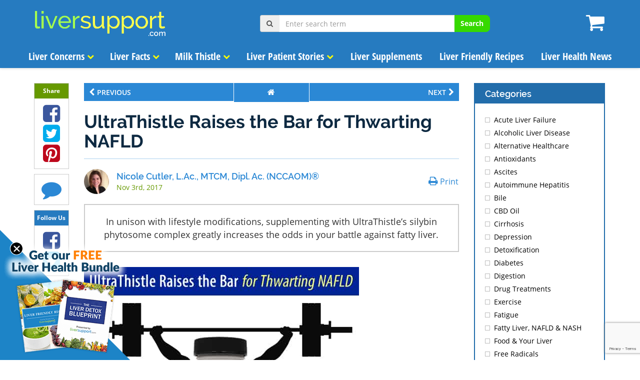

--- FILE ---
content_type: text/html; charset=utf-8
request_url: https://www.google.com/recaptcha/api2/anchor?ar=1&k=6Ldx_q0UAAAAAGfVtadqmDR4NG2vBCGRdtM5qo3H&co=aHR0cHM6Ly93d3cubGl2ZXJzdXBwb3J0LmNvbTo0NDM.&hl=en&v=PoyoqOPhxBO7pBk68S4YbpHZ&size=invisible&anchor-ms=20000&execute-ms=30000&cb=baby5boakoxu
body_size: 48761
content:
<!DOCTYPE HTML><html dir="ltr" lang="en"><head><meta http-equiv="Content-Type" content="text/html; charset=UTF-8">
<meta http-equiv="X-UA-Compatible" content="IE=edge">
<title>reCAPTCHA</title>
<style type="text/css">
/* cyrillic-ext */
@font-face {
  font-family: 'Roboto';
  font-style: normal;
  font-weight: 400;
  font-stretch: 100%;
  src: url(//fonts.gstatic.com/s/roboto/v48/KFO7CnqEu92Fr1ME7kSn66aGLdTylUAMa3GUBHMdazTgWw.woff2) format('woff2');
  unicode-range: U+0460-052F, U+1C80-1C8A, U+20B4, U+2DE0-2DFF, U+A640-A69F, U+FE2E-FE2F;
}
/* cyrillic */
@font-face {
  font-family: 'Roboto';
  font-style: normal;
  font-weight: 400;
  font-stretch: 100%;
  src: url(//fonts.gstatic.com/s/roboto/v48/KFO7CnqEu92Fr1ME7kSn66aGLdTylUAMa3iUBHMdazTgWw.woff2) format('woff2');
  unicode-range: U+0301, U+0400-045F, U+0490-0491, U+04B0-04B1, U+2116;
}
/* greek-ext */
@font-face {
  font-family: 'Roboto';
  font-style: normal;
  font-weight: 400;
  font-stretch: 100%;
  src: url(//fonts.gstatic.com/s/roboto/v48/KFO7CnqEu92Fr1ME7kSn66aGLdTylUAMa3CUBHMdazTgWw.woff2) format('woff2');
  unicode-range: U+1F00-1FFF;
}
/* greek */
@font-face {
  font-family: 'Roboto';
  font-style: normal;
  font-weight: 400;
  font-stretch: 100%;
  src: url(//fonts.gstatic.com/s/roboto/v48/KFO7CnqEu92Fr1ME7kSn66aGLdTylUAMa3-UBHMdazTgWw.woff2) format('woff2');
  unicode-range: U+0370-0377, U+037A-037F, U+0384-038A, U+038C, U+038E-03A1, U+03A3-03FF;
}
/* math */
@font-face {
  font-family: 'Roboto';
  font-style: normal;
  font-weight: 400;
  font-stretch: 100%;
  src: url(//fonts.gstatic.com/s/roboto/v48/KFO7CnqEu92Fr1ME7kSn66aGLdTylUAMawCUBHMdazTgWw.woff2) format('woff2');
  unicode-range: U+0302-0303, U+0305, U+0307-0308, U+0310, U+0312, U+0315, U+031A, U+0326-0327, U+032C, U+032F-0330, U+0332-0333, U+0338, U+033A, U+0346, U+034D, U+0391-03A1, U+03A3-03A9, U+03B1-03C9, U+03D1, U+03D5-03D6, U+03F0-03F1, U+03F4-03F5, U+2016-2017, U+2034-2038, U+203C, U+2040, U+2043, U+2047, U+2050, U+2057, U+205F, U+2070-2071, U+2074-208E, U+2090-209C, U+20D0-20DC, U+20E1, U+20E5-20EF, U+2100-2112, U+2114-2115, U+2117-2121, U+2123-214F, U+2190, U+2192, U+2194-21AE, U+21B0-21E5, U+21F1-21F2, U+21F4-2211, U+2213-2214, U+2216-22FF, U+2308-230B, U+2310, U+2319, U+231C-2321, U+2336-237A, U+237C, U+2395, U+239B-23B7, U+23D0, U+23DC-23E1, U+2474-2475, U+25AF, U+25B3, U+25B7, U+25BD, U+25C1, U+25CA, U+25CC, U+25FB, U+266D-266F, U+27C0-27FF, U+2900-2AFF, U+2B0E-2B11, U+2B30-2B4C, U+2BFE, U+3030, U+FF5B, U+FF5D, U+1D400-1D7FF, U+1EE00-1EEFF;
}
/* symbols */
@font-face {
  font-family: 'Roboto';
  font-style: normal;
  font-weight: 400;
  font-stretch: 100%;
  src: url(//fonts.gstatic.com/s/roboto/v48/KFO7CnqEu92Fr1ME7kSn66aGLdTylUAMaxKUBHMdazTgWw.woff2) format('woff2');
  unicode-range: U+0001-000C, U+000E-001F, U+007F-009F, U+20DD-20E0, U+20E2-20E4, U+2150-218F, U+2190, U+2192, U+2194-2199, U+21AF, U+21E6-21F0, U+21F3, U+2218-2219, U+2299, U+22C4-22C6, U+2300-243F, U+2440-244A, U+2460-24FF, U+25A0-27BF, U+2800-28FF, U+2921-2922, U+2981, U+29BF, U+29EB, U+2B00-2BFF, U+4DC0-4DFF, U+FFF9-FFFB, U+10140-1018E, U+10190-1019C, U+101A0, U+101D0-101FD, U+102E0-102FB, U+10E60-10E7E, U+1D2C0-1D2D3, U+1D2E0-1D37F, U+1F000-1F0FF, U+1F100-1F1AD, U+1F1E6-1F1FF, U+1F30D-1F30F, U+1F315, U+1F31C, U+1F31E, U+1F320-1F32C, U+1F336, U+1F378, U+1F37D, U+1F382, U+1F393-1F39F, U+1F3A7-1F3A8, U+1F3AC-1F3AF, U+1F3C2, U+1F3C4-1F3C6, U+1F3CA-1F3CE, U+1F3D4-1F3E0, U+1F3ED, U+1F3F1-1F3F3, U+1F3F5-1F3F7, U+1F408, U+1F415, U+1F41F, U+1F426, U+1F43F, U+1F441-1F442, U+1F444, U+1F446-1F449, U+1F44C-1F44E, U+1F453, U+1F46A, U+1F47D, U+1F4A3, U+1F4B0, U+1F4B3, U+1F4B9, U+1F4BB, U+1F4BF, U+1F4C8-1F4CB, U+1F4D6, U+1F4DA, U+1F4DF, U+1F4E3-1F4E6, U+1F4EA-1F4ED, U+1F4F7, U+1F4F9-1F4FB, U+1F4FD-1F4FE, U+1F503, U+1F507-1F50B, U+1F50D, U+1F512-1F513, U+1F53E-1F54A, U+1F54F-1F5FA, U+1F610, U+1F650-1F67F, U+1F687, U+1F68D, U+1F691, U+1F694, U+1F698, U+1F6AD, U+1F6B2, U+1F6B9-1F6BA, U+1F6BC, U+1F6C6-1F6CF, U+1F6D3-1F6D7, U+1F6E0-1F6EA, U+1F6F0-1F6F3, U+1F6F7-1F6FC, U+1F700-1F7FF, U+1F800-1F80B, U+1F810-1F847, U+1F850-1F859, U+1F860-1F887, U+1F890-1F8AD, U+1F8B0-1F8BB, U+1F8C0-1F8C1, U+1F900-1F90B, U+1F93B, U+1F946, U+1F984, U+1F996, U+1F9E9, U+1FA00-1FA6F, U+1FA70-1FA7C, U+1FA80-1FA89, U+1FA8F-1FAC6, U+1FACE-1FADC, U+1FADF-1FAE9, U+1FAF0-1FAF8, U+1FB00-1FBFF;
}
/* vietnamese */
@font-face {
  font-family: 'Roboto';
  font-style: normal;
  font-weight: 400;
  font-stretch: 100%;
  src: url(//fonts.gstatic.com/s/roboto/v48/KFO7CnqEu92Fr1ME7kSn66aGLdTylUAMa3OUBHMdazTgWw.woff2) format('woff2');
  unicode-range: U+0102-0103, U+0110-0111, U+0128-0129, U+0168-0169, U+01A0-01A1, U+01AF-01B0, U+0300-0301, U+0303-0304, U+0308-0309, U+0323, U+0329, U+1EA0-1EF9, U+20AB;
}
/* latin-ext */
@font-face {
  font-family: 'Roboto';
  font-style: normal;
  font-weight: 400;
  font-stretch: 100%;
  src: url(//fonts.gstatic.com/s/roboto/v48/KFO7CnqEu92Fr1ME7kSn66aGLdTylUAMa3KUBHMdazTgWw.woff2) format('woff2');
  unicode-range: U+0100-02BA, U+02BD-02C5, U+02C7-02CC, U+02CE-02D7, U+02DD-02FF, U+0304, U+0308, U+0329, U+1D00-1DBF, U+1E00-1E9F, U+1EF2-1EFF, U+2020, U+20A0-20AB, U+20AD-20C0, U+2113, U+2C60-2C7F, U+A720-A7FF;
}
/* latin */
@font-face {
  font-family: 'Roboto';
  font-style: normal;
  font-weight: 400;
  font-stretch: 100%;
  src: url(//fonts.gstatic.com/s/roboto/v48/KFO7CnqEu92Fr1ME7kSn66aGLdTylUAMa3yUBHMdazQ.woff2) format('woff2');
  unicode-range: U+0000-00FF, U+0131, U+0152-0153, U+02BB-02BC, U+02C6, U+02DA, U+02DC, U+0304, U+0308, U+0329, U+2000-206F, U+20AC, U+2122, U+2191, U+2193, U+2212, U+2215, U+FEFF, U+FFFD;
}
/* cyrillic-ext */
@font-face {
  font-family: 'Roboto';
  font-style: normal;
  font-weight: 500;
  font-stretch: 100%;
  src: url(//fonts.gstatic.com/s/roboto/v48/KFO7CnqEu92Fr1ME7kSn66aGLdTylUAMa3GUBHMdazTgWw.woff2) format('woff2');
  unicode-range: U+0460-052F, U+1C80-1C8A, U+20B4, U+2DE0-2DFF, U+A640-A69F, U+FE2E-FE2F;
}
/* cyrillic */
@font-face {
  font-family: 'Roboto';
  font-style: normal;
  font-weight: 500;
  font-stretch: 100%;
  src: url(//fonts.gstatic.com/s/roboto/v48/KFO7CnqEu92Fr1ME7kSn66aGLdTylUAMa3iUBHMdazTgWw.woff2) format('woff2');
  unicode-range: U+0301, U+0400-045F, U+0490-0491, U+04B0-04B1, U+2116;
}
/* greek-ext */
@font-face {
  font-family: 'Roboto';
  font-style: normal;
  font-weight: 500;
  font-stretch: 100%;
  src: url(//fonts.gstatic.com/s/roboto/v48/KFO7CnqEu92Fr1ME7kSn66aGLdTylUAMa3CUBHMdazTgWw.woff2) format('woff2');
  unicode-range: U+1F00-1FFF;
}
/* greek */
@font-face {
  font-family: 'Roboto';
  font-style: normal;
  font-weight: 500;
  font-stretch: 100%;
  src: url(//fonts.gstatic.com/s/roboto/v48/KFO7CnqEu92Fr1ME7kSn66aGLdTylUAMa3-UBHMdazTgWw.woff2) format('woff2');
  unicode-range: U+0370-0377, U+037A-037F, U+0384-038A, U+038C, U+038E-03A1, U+03A3-03FF;
}
/* math */
@font-face {
  font-family: 'Roboto';
  font-style: normal;
  font-weight: 500;
  font-stretch: 100%;
  src: url(//fonts.gstatic.com/s/roboto/v48/KFO7CnqEu92Fr1ME7kSn66aGLdTylUAMawCUBHMdazTgWw.woff2) format('woff2');
  unicode-range: U+0302-0303, U+0305, U+0307-0308, U+0310, U+0312, U+0315, U+031A, U+0326-0327, U+032C, U+032F-0330, U+0332-0333, U+0338, U+033A, U+0346, U+034D, U+0391-03A1, U+03A3-03A9, U+03B1-03C9, U+03D1, U+03D5-03D6, U+03F0-03F1, U+03F4-03F5, U+2016-2017, U+2034-2038, U+203C, U+2040, U+2043, U+2047, U+2050, U+2057, U+205F, U+2070-2071, U+2074-208E, U+2090-209C, U+20D0-20DC, U+20E1, U+20E5-20EF, U+2100-2112, U+2114-2115, U+2117-2121, U+2123-214F, U+2190, U+2192, U+2194-21AE, U+21B0-21E5, U+21F1-21F2, U+21F4-2211, U+2213-2214, U+2216-22FF, U+2308-230B, U+2310, U+2319, U+231C-2321, U+2336-237A, U+237C, U+2395, U+239B-23B7, U+23D0, U+23DC-23E1, U+2474-2475, U+25AF, U+25B3, U+25B7, U+25BD, U+25C1, U+25CA, U+25CC, U+25FB, U+266D-266F, U+27C0-27FF, U+2900-2AFF, U+2B0E-2B11, U+2B30-2B4C, U+2BFE, U+3030, U+FF5B, U+FF5D, U+1D400-1D7FF, U+1EE00-1EEFF;
}
/* symbols */
@font-face {
  font-family: 'Roboto';
  font-style: normal;
  font-weight: 500;
  font-stretch: 100%;
  src: url(//fonts.gstatic.com/s/roboto/v48/KFO7CnqEu92Fr1ME7kSn66aGLdTylUAMaxKUBHMdazTgWw.woff2) format('woff2');
  unicode-range: U+0001-000C, U+000E-001F, U+007F-009F, U+20DD-20E0, U+20E2-20E4, U+2150-218F, U+2190, U+2192, U+2194-2199, U+21AF, U+21E6-21F0, U+21F3, U+2218-2219, U+2299, U+22C4-22C6, U+2300-243F, U+2440-244A, U+2460-24FF, U+25A0-27BF, U+2800-28FF, U+2921-2922, U+2981, U+29BF, U+29EB, U+2B00-2BFF, U+4DC0-4DFF, U+FFF9-FFFB, U+10140-1018E, U+10190-1019C, U+101A0, U+101D0-101FD, U+102E0-102FB, U+10E60-10E7E, U+1D2C0-1D2D3, U+1D2E0-1D37F, U+1F000-1F0FF, U+1F100-1F1AD, U+1F1E6-1F1FF, U+1F30D-1F30F, U+1F315, U+1F31C, U+1F31E, U+1F320-1F32C, U+1F336, U+1F378, U+1F37D, U+1F382, U+1F393-1F39F, U+1F3A7-1F3A8, U+1F3AC-1F3AF, U+1F3C2, U+1F3C4-1F3C6, U+1F3CA-1F3CE, U+1F3D4-1F3E0, U+1F3ED, U+1F3F1-1F3F3, U+1F3F5-1F3F7, U+1F408, U+1F415, U+1F41F, U+1F426, U+1F43F, U+1F441-1F442, U+1F444, U+1F446-1F449, U+1F44C-1F44E, U+1F453, U+1F46A, U+1F47D, U+1F4A3, U+1F4B0, U+1F4B3, U+1F4B9, U+1F4BB, U+1F4BF, U+1F4C8-1F4CB, U+1F4D6, U+1F4DA, U+1F4DF, U+1F4E3-1F4E6, U+1F4EA-1F4ED, U+1F4F7, U+1F4F9-1F4FB, U+1F4FD-1F4FE, U+1F503, U+1F507-1F50B, U+1F50D, U+1F512-1F513, U+1F53E-1F54A, U+1F54F-1F5FA, U+1F610, U+1F650-1F67F, U+1F687, U+1F68D, U+1F691, U+1F694, U+1F698, U+1F6AD, U+1F6B2, U+1F6B9-1F6BA, U+1F6BC, U+1F6C6-1F6CF, U+1F6D3-1F6D7, U+1F6E0-1F6EA, U+1F6F0-1F6F3, U+1F6F7-1F6FC, U+1F700-1F7FF, U+1F800-1F80B, U+1F810-1F847, U+1F850-1F859, U+1F860-1F887, U+1F890-1F8AD, U+1F8B0-1F8BB, U+1F8C0-1F8C1, U+1F900-1F90B, U+1F93B, U+1F946, U+1F984, U+1F996, U+1F9E9, U+1FA00-1FA6F, U+1FA70-1FA7C, U+1FA80-1FA89, U+1FA8F-1FAC6, U+1FACE-1FADC, U+1FADF-1FAE9, U+1FAF0-1FAF8, U+1FB00-1FBFF;
}
/* vietnamese */
@font-face {
  font-family: 'Roboto';
  font-style: normal;
  font-weight: 500;
  font-stretch: 100%;
  src: url(//fonts.gstatic.com/s/roboto/v48/KFO7CnqEu92Fr1ME7kSn66aGLdTylUAMa3OUBHMdazTgWw.woff2) format('woff2');
  unicode-range: U+0102-0103, U+0110-0111, U+0128-0129, U+0168-0169, U+01A0-01A1, U+01AF-01B0, U+0300-0301, U+0303-0304, U+0308-0309, U+0323, U+0329, U+1EA0-1EF9, U+20AB;
}
/* latin-ext */
@font-face {
  font-family: 'Roboto';
  font-style: normal;
  font-weight: 500;
  font-stretch: 100%;
  src: url(//fonts.gstatic.com/s/roboto/v48/KFO7CnqEu92Fr1ME7kSn66aGLdTylUAMa3KUBHMdazTgWw.woff2) format('woff2');
  unicode-range: U+0100-02BA, U+02BD-02C5, U+02C7-02CC, U+02CE-02D7, U+02DD-02FF, U+0304, U+0308, U+0329, U+1D00-1DBF, U+1E00-1E9F, U+1EF2-1EFF, U+2020, U+20A0-20AB, U+20AD-20C0, U+2113, U+2C60-2C7F, U+A720-A7FF;
}
/* latin */
@font-face {
  font-family: 'Roboto';
  font-style: normal;
  font-weight: 500;
  font-stretch: 100%;
  src: url(//fonts.gstatic.com/s/roboto/v48/KFO7CnqEu92Fr1ME7kSn66aGLdTylUAMa3yUBHMdazQ.woff2) format('woff2');
  unicode-range: U+0000-00FF, U+0131, U+0152-0153, U+02BB-02BC, U+02C6, U+02DA, U+02DC, U+0304, U+0308, U+0329, U+2000-206F, U+20AC, U+2122, U+2191, U+2193, U+2212, U+2215, U+FEFF, U+FFFD;
}
/* cyrillic-ext */
@font-face {
  font-family: 'Roboto';
  font-style: normal;
  font-weight: 900;
  font-stretch: 100%;
  src: url(//fonts.gstatic.com/s/roboto/v48/KFO7CnqEu92Fr1ME7kSn66aGLdTylUAMa3GUBHMdazTgWw.woff2) format('woff2');
  unicode-range: U+0460-052F, U+1C80-1C8A, U+20B4, U+2DE0-2DFF, U+A640-A69F, U+FE2E-FE2F;
}
/* cyrillic */
@font-face {
  font-family: 'Roboto';
  font-style: normal;
  font-weight: 900;
  font-stretch: 100%;
  src: url(//fonts.gstatic.com/s/roboto/v48/KFO7CnqEu92Fr1ME7kSn66aGLdTylUAMa3iUBHMdazTgWw.woff2) format('woff2');
  unicode-range: U+0301, U+0400-045F, U+0490-0491, U+04B0-04B1, U+2116;
}
/* greek-ext */
@font-face {
  font-family: 'Roboto';
  font-style: normal;
  font-weight: 900;
  font-stretch: 100%;
  src: url(//fonts.gstatic.com/s/roboto/v48/KFO7CnqEu92Fr1ME7kSn66aGLdTylUAMa3CUBHMdazTgWw.woff2) format('woff2');
  unicode-range: U+1F00-1FFF;
}
/* greek */
@font-face {
  font-family: 'Roboto';
  font-style: normal;
  font-weight: 900;
  font-stretch: 100%;
  src: url(//fonts.gstatic.com/s/roboto/v48/KFO7CnqEu92Fr1ME7kSn66aGLdTylUAMa3-UBHMdazTgWw.woff2) format('woff2');
  unicode-range: U+0370-0377, U+037A-037F, U+0384-038A, U+038C, U+038E-03A1, U+03A3-03FF;
}
/* math */
@font-face {
  font-family: 'Roboto';
  font-style: normal;
  font-weight: 900;
  font-stretch: 100%;
  src: url(//fonts.gstatic.com/s/roboto/v48/KFO7CnqEu92Fr1ME7kSn66aGLdTylUAMawCUBHMdazTgWw.woff2) format('woff2');
  unicode-range: U+0302-0303, U+0305, U+0307-0308, U+0310, U+0312, U+0315, U+031A, U+0326-0327, U+032C, U+032F-0330, U+0332-0333, U+0338, U+033A, U+0346, U+034D, U+0391-03A1, U+03A3-03A9, U+03B1-03C9, U+03D1, U+03D5-03D6, U+03F0-03F1, U+03F4-03F5, U+2016-2017, U+2034-2038, U+203C, U+2040, U+2043, U+2047, U+2050, U+2057, U+205F, U+2070-2071, U+2074-208E, U+2090-209C, U+20D0-20DC, U+20E1, U+20E5-20EF, U+2100-2112, U+2114-2115, U+2117-2121, U+2123-214F, U+2190, U+2192, U+2194-21AE, U+21B0-21E5, U+21F1-21F2, U+21F4-2211, U+2213-2214, U+2216-22FF, U+2308-230B, U+2310, U+2319, U+231C-2321, U+2336-237A, U+237C, U+2395, U+239B-23B7, U+23D0, U+23DC-23E1, U+2474-2475, U+25AF, U+25B3, U+25B7, U+25BD, U+25C1, U+25CA, U+25CC, U+25FB, U+266D-266F, U+27C0-27FF, U+2900-2AFF, U+2B0E-2B11, U+2B30-2B4C, U+2BFE, U+3030, U+FF5B, U+FF5D, U+1D400-1D7FF, U+1EE00-1EEFF;
}
/* symbols */
@font-face {
  font-family: 'Roboto';
  font-style: normal;
  font-weight: 900;
  font-stretch: 100%;
  src: url(//fonts.gstatic.com/s/roboto/v48/KFO7CnqEu92Fr1ME7kSn66aGLdTylUAMaxKUBHMdazTgWw.woff2) format('woff2');
  unicode-range: U+0001-000C, U+000E-001F, U+007F-009F, U+20DD-20E0, U+20E2-20E4, U+2150-218F, U+2190, U+2192, U+2194-2199, U+21AF, U+21E6-21F0, U+21F3, U+2218-2219, U+2299, U+22C4-22C6, U+2300-243F, U+2440-244A, U+2460-24FF, U+25A0-27BF, U+2800-28FF, U+2921-2922, U+2981, U+29BF, U+29EB, U+2B00-2BFF, U+4DC0-4DFF, U+FFF9-FFFB, U+10140-1018E, U+10190-1019C, U+101A0, U+101D0-101FD, U+102E0-102FB, U+10E60-10E7E, U+1D2C0-1D2D3, U+1D2E0-1D37F, U+1F000-1F0FF, U+1F100-1F1AD, U+1F1E6-1F1FF, U+1F30D-1F30F, U+1F315, U+1F31C, U+1F31E, U+1F320-1F32C, U+1F336, U+1F378, U+1F37D, U+1F382, U+1F393-1F39F, U+1F3A7-1F3A8, U+1F3AC-1F3AF, U+1F3C2, U+1F3C4-1F3C6, U+1F3CA-1F3CE, U+1F3D4-1F3E0, U+1F3ED, U+1F3F1-1F3F3, U+1F3F5-1F3F7, U+1F408, U+1F415, U+1F41F, U+1F426, U+1F43F, U+1F441-1F442, U+1F444, U+1F446-1F449, U+1F44C-1F44E, U+1F453, U+1F46A, U+1F47D, U+1F4A3, U+1F4B0, U+1F4B3, U+1F4B9, U+1F4BB, U+1F4BF, U+1F4C8-1F4CB, U+1F4D6, U+1F4DA, U+1F4DF, U+1F4E3-1F4E6, U+1F4EA-1F4ED, U+1F4F7, U+1F4F9-1F4FB, U+1F4FD-1F4FE, U+1F503, U+1F507-1F50B, U+1F50D, U+1F512-1F513, U+1F53E-1F54A, U+1F54F-1F5FA, U+1F610, U+1F650-1F67F, U+1F687, U+1F68D, U+1F691, U+1F694, U+1F698, U+1F6AD, U+1F6B2, U+1F6B9-1F6BA, U+1F6BC, U+1F6C6-1F6CF, U+1F6D3-1F6D7, U+1F6E0-1F6EA, U+1F6F0-1F6F3, U+1F6F7-1F6FC, U+1F700-1F7FF, U+1F800-1F80B, U+1F810-1F847, U+1F850-1F859, U+1F860-1F887, U+1F890-1F8AD, U+1F8B0-1F8BB, U+1F8C0-1F8C1, U+1F900-1F90B, U+1F93B, U+1F946, U+1F984, U+1F996, U+1F9E9, U+1FA00-1FA6F, U+1FA70-1FA7C, U+1FA80-1FA89, U+1FA8F-1FAC6, U+1FACE-1FADC, U+1FADF-1FAE9, U+1FAF0-1FAF8, U+1FB00-1FBFF;
}
/* vietnamese */
@font-face {
  font-family: 'Roboto';
  font-style: normal;
  font-weight: 900;
  font-stretch: 100%;
  src: url(//fonts.gstatic.com/s/roboto/v48/KFO7CnqEu92Fr1ME7kSn66aGLdTylUAMa3OUBHMdazTgWw.woff2) format('woff2');
  unicode-range: U+0102-0103, U+0110-0111, U+0128-0129, U+0168-0169, U+01A0-01A1, U+01AF-01B0, U+0300-0301, U+0303-0304, U+0308-0309, U+0323, U+0329, U+1EA0-1EF9, U+20AB;
}
/* latin-ext */
@font-face {
  font-family: 'Roboto';
  font-style: normal;
  font-weight: 900;
  font-stretch: 100%;
  src: url(//fonts.gstatic.com/s/roboto/v48/KFO7CnqEu92Fr1ME7kSn66aGLdTylUAMa3KUBHMdazTgWw.woff2) format('woff2');
  unicode-range: U+0100-02BA, U+02BD-02C5, U+02C7-02CC, U+02CE-02D7, U+02DD-02FF, U+0304, U+0308, U+0329, U+1D00-1DBF, U+1E00-1E9F, U+1EF2-1EFF, U+2020, U+20A0-20AB, U+20AD-20C0, U+2113, U+2C60-2C7F, U+A720-A7FF;
}
/* latin */
@font-face {
  font-family: 'Roboto';
  font-style: normal;
  font-weight: 900;
  font-stretch: 100%;
  src: url(//fonts.gstatic.com/s/roboto/v48/KFO7CnqEu92Fr1ME7kSn66aGLdTylUAMa3yUBHMdazQ.woff2) format('woff2');
  unicode-range: U+0000-00FF, U+0131, U+0152-0153, U+02BB-02BC, U+02C6, U+02DA, U+02DC, U+0304, U+0308, U+0329, U+2000-206F, U+20AC, U+2122, U+2191, U+2193, U+2212, U+2215, U+FEFF, U+FFFD;
}

</style>
<link rel="stylesheet" type="text/css" href="https://www.gstatic.com/recaptcha/releases/PoyoqOPhxBO7pBk68S4YbpHZ/styles__ltr.css">
<script nonce="puS_ZZ8nr_hqg2DbVYfRSg" type="text/javascript">window['__recaptcha_api'] = 'https://www.google.com/recaptcha/api2/';</script>
<script type="text/javascript" src="https://www.gstatic.com/recaptcha/releases/PoyoqOPhxBO7pBk68S4YbpHZ/recaptcha__en.js" nonce="puS_ZZ8nr_hqg2DbVYfRSg">
      
    </script></head>
<body><div id="rc-anchor-alert" class="rc-anchor-alert"></div>
<input type="hidden" id="recaptcha-token" value="[base64]">
<script type="text/javascript" nonce="puS_ZZ8nr_hqg2DbVYfRSg">
      recaptcha.anchor.Main.init("[\x22ainput\x22,[\x22bgdata\x22,\x22\x22,\[base64]/[base64]/[base64]/[base64]/cjw8ejpyPj4+eil9Y2F0Y2gobCl7dGhyb3cgbDt9fSxIPWZ1bmN0aW9uKHcsdCx6KXtpZih3PT0xOTR8fHc9PTIwOCl0LnZbd10/dC52W3ddLmNvbmNhdCh6KTp0LnZbd109b2Yoeix0KTtlbHNle2lmKHQuYkImJnchPTMxNylyZXR1cm47dz09NjZ8fHc9PTEyMnx8dz09NDcwfHx3PT00NHx8dz09NDE2fHx3PT0zOTd8fHc9PTQyMXx8dz09Njh8fHc9PTcwfHx3PT0xODQ/[base64]/[base64]/[base64]/bmV3IGRbVl0oSlswXSk6cD09Mj9uZXcgZFtWXShKWzBdLEpbMV0pOnA9PTM/bmV3IGRbVl0oSlswXSxKWzFdLEpbMl0pOnA9PTQ/[base64]/[base64]/[base64]/[base64]\x22,\[base64]\\u003d\\u003d\x22,\x22w79Gw605d8KswovDugXDiEU0enNbwrTCnyrDgiXCvA1pwqHCpijCrUsNw6c/w6fDmSTCoMKmUsKnwovDncOVw4YMGg9Nw61nEMKzwqrCrlTCqcKUw6M0wrvCnsK6w4bCjTlKwqjDojxJAMOtKQhbwq3Dl8Otw47DrylTQcOIO8OZw7pPTsONDWRawoUqXcOfw5R0w4wBw7vCl1Ahw73DucKMw47CkcOKAl8gNcO/GxnDv23DhAljwpDCo8KnwpnDtCDDhMKxJx3DisKwwo/CqsO6SzHClFHCk3kFwqvDt8KvPsKHeMKFw59RwrLDgsOzwq8Aw5XCs8KPw57CtSLDsXJUUsO/wqAAOH7Cv8Krw5fCicOUwobCmVnClcO1w4bCsi/[base64]/CtUM2EsKjacO1wrjCtMOvw7DDpnfCssKgdX4yw4/DlEnCqkDDtGjDu8KDwok1woTCucODwr1ZXjZTCsODdFcHwrzCuxF5WgthSMOTY8Ouwp/DmxYtwpHDjjh6w6rDlMO3wptVwpDCtnTCi07CjMK3QcKwO8OPw7oGwqxrwqXCq8O5e1BSXSPChcKzw55Cw53CnxItw7FGMMKGwrDDocKYAMK1wpPDjcK/w4Mjw4ZqNHVxwpEVHQ/Cl1zDosO9CF3CvVjDsxNmJcOtwqDDgEoPwoHCtsK+P19Mw5PDsMOOc8KxMyHDqSnCjB40wolNbBXCu8O1w4QoVk7DpT/DrsOwO3rDh8KgBhVgEcK7FTR4wrnDl8OgX2sww5hvQCguw7k+OjbDgsKDwpo2JcOLw6DCpcOEACvCpMO8w6PDoC/[base64]/ClcKwbsKCwos3w4nDu8ObKAXCsW3CsH3CjVLCh8OOQsOve8K/a1/DhcKZw5XCicOrUMK0w7XDncO3T8KdFMK9OcOCw45nVsOOOMOOw7DCn8KiwqouwqV1wqEQw5M7w7LDlMKJw6/CocKKThAUJA11RFJ6wogWw73DusOQw4/Cmk/CncOzcjkbwoBVIkMPw5teaGLDpj3CjRsswpxxw7UUwpdMw4UHwq7DtjNmf8OAw67Dry9BwpHCk2XDmMKTYcK0w6jDnMKNwqXDtMOVw7HDtiXClEh1w4jCiVN4L8O3w58owq/CoxbCtsKmccKQwqXDqsO9e8KEwqBVOgPDr8OdFydxHmNOOXFaaXLDg8OHdlsiw6VtwpsxMCF1wpTDhMOPYkt1dMOdI19MUDEnVsOOWsKLLcKmCsKHwoszw5AQwrs2wp0Rw5lgRyIVNXdEwogWLT7CqMK6w6VOwq7CiVXCrBrDscOIw4/CsmjCrMOcTcK0w4sDwoXCtUY4KSUZKMK2LQsMTcOsMMKNUTTCmz/[base64]/CqmFeLcKKw7h7wp3CqcKmUcKwHzPDgQTCrCzDuk0CGcKqVQTCqMKfw5J1wqY9KsK1worCjh/DicOMNG7CsGBtIMKDUcOCEG7CozDCqmLDpHhuW8KxwprCsCdgMj9LREc9AFVzwpdmIFHCgFTDpcK/wq7CqmozMEXDqzd/KCrCqcO1wrQGS8KSXCAawqFBTXhnw53CisOHw6TCvT4KwphUfT4fw5tOw4HChBlbwoRQG8KewoLCucOvw6scw7QNAMKdwqvDpcKDZMOkwozDl3/[base64]/YzBmwosTOiTDkRbCk8OfFMKSw7fCokRKwrtFOsKZMcKgwrRtD8KrQcK9MyJnw7l8RwptfsO0w7fDrDrCoxVXw5zDoMK0TMOsw6HDrC7CjMKZfsOVNzNAA8KgaThqwqUNwr4tw6Biw4oQw7lySMORwoobw47Dv8O8wrICwq3DkVEqWMKVSsOlI8K5w6/Ds3oMQcKwJsKqYFzCqgfDuWXDoXd+S3vCkwsZw77Du3fCqHo3T8Kxw6nDlcO9w5HCiTBBBMOhPDg/w65sw4rDuSbCnMKVw7EQw7TDiMOtVcOfGcKOWcKScMOCwrQoaMOFOUkwVsKJw4HCmMORwoPCosKQw4fCjMO2CWdNBnfCp8OaO1dlTTI0fzd0w6vCgMKgNzHCn8O8GFLCnHRqwp0yw6TCg8KDw5VgX8O/[base64]/w5YPwpXDlmlQVsOvQsOxwrnDiMOIdj8mwo/DpB9UXg9BFRfDncKNVcKcWiYbYMOJccOcwozDqcOkw6DDpMKdXmjCi8OUV8OPw4zDvsOsIUzDrkY3w43Dk8KpSTfCtcK6w5nDuH/CmMK9cMOmS8KrdsKew7LDnMO8DsOCw5ciw7odeMOMw4JJw6oeS1VAwoBTw7PDuMOHwrF4wqLCrMOQwqVbw73CuUjDlsOdwrTDlmExRsK+w6LDr1J7wp9YXMO0wqQUBsKGUCN/w5ZBf8OsEQ4nw5o8w45WwodjRxdZKzjDqcKJXQXCkhQtw73DqcKMw6XDrRHDuk/DmsKhw58bw6vDukdSB8OJw68ow77CrzLCijvDrsOGw6TCmlHCtsK3wpvDr03DusOmwpfCtsK3wqHCsXc/[base64]/DnGjCrmTDrTxYKMKCw5/CgRbCoj0zHQzDljwHw5PDh8OxHV41w69bwog4wpTDisO7w5RewpACwq7DhsKlBMOuccOiJcK+wpjCvcKzwqcWCsOtQUosw5zCjcKiSEdiKUl4e2huw6DDm0sQQzYAFT/DlBLDpB3CrEESwqLDqDoGw4/CkwfCnsOYw7YyKxAxMsKAPWHDk8Kqwot3RhLCvmoMw6TDhMK9d8OYFwHCgAcyw7k4woZ9KsOjHcKNwrvCs8OIwppPOi5DdkHDjBTDuQTDq8Oqw4I8T8K5wqbDlHYvYmDDvlrDo8K9w7/[base64]/DkMO4I8KJw4VIwr4yAH/DgcOcUMOjVHTCocK9w7clw4MGw6PCu8Omw5VaTEUReMO4wrQpasObw4IkwpR+w4lvZ8KJYV3CrsOoOsKBfMOeOzrCgcOowp/DlMOoBE1Nw5TDgXwPJDvDmE7DvjRcw6PDsRjCpTACSXnCnn9swr/DosO8w5bCtXECw6LCqMO8w7jDpX4JEcKiw7hDwqF2bMOaIULDtMOFI8KRVVfCtMK7w4UQwoM9fsKcwo/CtTQUw6fDl8OSBhzCoToHw6lDwrbDtcODw7xrwrTCjHJXw7Uyw79OMFDCg8OyDcOBO8O2LMObfsK0KF5xcxx+HG/CuMOMw4PCt1t6woZ4wrPDlMO0XsKVwrXCpQ81wp9iQl/DviDDhgAIw7w/[base64]/CgAPCjW7DhcOPejMqIcKNAMO2wp4YHcOqw6vCoxvDlg/CjgbChkJtwqJrYnhLw6PCqMKqXB3DusKww6vCv2stwrImw4rDpgnCiMKmMMK1w7bDtsKqw5jCoFvDnsOYwr5zOWbDksKCwoTDrzNSw7dKJgDDoQZsacKTw6HDj0V5w7t1PQ3Dt8KIW1lWMVQHw6/CusODH2rCuzRhwp0ww6DCj8OhQ8KRJMKGwr0OwrVrNsK/[base64]/DisOQXsOBLTzCkcORbBcZw4cmYmjDkSfCsWwXDsOCR0PDin7DrMKNwp/CusK9b3QTw6vDq8Kawq48w4wfw7HDojrCqMKCw7E6w7trw7w3wrpaIcOoEUrDn8OvwrXDgcOHPsKbw4fDom4XWsONW0rDjFhLcsKBA8OHw7ZdXnV2wpY2woLCocOrQ37CrMKwHcOUOcOtw7zCrSIsWcKYwpVzHW7Cph/CnCrCt8K5wrtVGELDo8KnworDnDdjWMKBw5vDvsKHekbDq8OTwpAQRzJZw6tLw6fDrcOrIsOtw5HCpMK0w4EywqNLwqcswpPDgsOtZcOPdnzCt8KuXxt8Ni3Doy50MCzChMKxFcO/wqoTwoxQw4oqwpDCo8KLw7A5w4LCiMK/wo9Ww6vDocKDwoMrNMKSMsOvasKUMXRLVgPCssK9cMK8w4nDh8Osw6DChF5pwpbCqUxMalPDryrDqljCgMKEeEvCpcOOHwgXw6HCnMKGwoVrVcKVw7wyw48zwqAxH3xsbsOwwqlUwoDCjFbDpsKQMyvCpSvCj8KSwp9OPXFqKSTCkMOzB8OmYMK+SsKew6sdwr/[base64]/[base64]/DpsO+K8OXB09Ew53DjsOcfcKmwoQ9O8KyI07CisOQw4bCsmbCvzBQw6/ClsOJwqsnb3ZjPcKKOirCnAPCqlgfwpHCksOjw73DlT3DkiZxOkpiZsKTwqsIQ8Oyw69fw4EPJ8Kaw4zClcK1woRsw7/ClAVXKyjCq8O/[base64]/DlsK8wrdzPSzCkMKawo/DvERSLMKXw4PCoB5Rwr11H0EtwoJ5EFTDinEVw7wPCnxcwp7Cl3wJwqpZOcOudzzDgVLCm8O1w5XCiMKZU8Kdwo88wrXDucKdw6okCcKpw6PDmsKHN8OtSBHDrsKQBwLDokh9G8KUwoLCl8OgYsKSTcK+wo7CjUvDuRvCtUfCux7DgMKFKhFVw4B/w6/DrMOhCH/Dv13CiCUxw4LCkcKuMsK/wr9Hw7M5wqrCocOOS8OMAkDCj8K0w7LChAnCtzTCrMKfw6ptBMOZVFMGFcK3NcKDLcOoGGAbMcK+wrMBFELCqsKGbsOrw4sJwpMScmlTw5JcwpnDicKZLMKpwqASwqzDu8KFwo7Du34IYMKfwpLDuWDDp8OGw6gQwp14wq3CksOQw6nCnDZnw6hYwppQw5/Cjx3DhSBHSGBQScKJwqMqQ8OLw5rDqUjDr8Oqw7FlYsODBnfDoMO1XDA4FTEJwpl8wr1tXULDhMOCKhDDrcOEIQU/woNDUMOuw7/CuzzCi3vCsCrDocK6wqXCo8O5bMKiSG/[base64]/[base64]/DkMK9bBl/[base64]/DnAnCq2XDhcOKPGXDvCMrGBrCjTRJw6nDpcOWUw/[base64]/DpcKrDcKIGsOQwrPDncOmGEnDm2jDvy0uw6PDr8OlfGDDogUIen/Dhig1wrYnEsOgJhzDsBzDp8K9amcPP3HCuCcIw5gxan0dw4p+wqMzfWrDqMO7wrPCnG0ja8KCKsK6VMO0Wn0PMcKLFsKMw7oEw67CtCFoBRXDtBYTBMK3cFFRJBAmIXcrNQjCn2fDkXHDsi5dwr4sw4xMWcKgKGduLMKTwq/DkMKOwovCvWFTw5EaXcKpI8OMSHbCoVdaw6l1LHXDsB3CncO1w5nCnVd0VgXDnjUdJMOTwrZfOjllZE5NSDx0PmjDonfCicKvEx7DjxfDojvCrBrDnUvDpSPCvRrDoMO1BsK1Nk/[base64]/Du8KTw7TDkhAvNMKfw5TDpcK2JsORwrhJw7vDm8KXw5LDlcOawqfDu8KaCR8CRyBcw5R/KsK5csK2cVdvGg4Pw6zDscODwpFFwpzDjjI1wrcQwoHClA3CjFJAw4vCnFPCm8KmR3ECRx3DosKWYsO7w7dmLcK8w7PCtGjCisO0XcOhL2LDlU0ew4jDpznCv2UmQcKcw7LCrxfCsMOhP8KDdHA9XcODw44SLhDCrB/CqU5PO8OtHsO8wrHDhirDq8KFbDzDrDTCpEk5X8KvwoLCkBvDnE7ComzDvXfDl1jCmRJjOxjDn8K3GsOBwoLCmsO5ZCAAwpjDtcOFwrEoWxUWbcK1wp1/MMOaw7R1w4PCs8KHBmQnwr3Cp2Miw4zDhHltwooRwr1zY2nCj8OLw7fDtsKNbRPDuQfCgcKbZsOBwoxlBjLDqWLCvk4ZE8Kmw69SYsOQFgfCnV/DqxZMw7VvAhPDjMK2wqE0wrrDuEjDlXx5Gg1lB8OQWikCw6NBMcKcw6duwoFxdDguwoYgw53DgcOaEcKHw7PCnC/[base64]/TcOBDk0DcMKlwpTCnzVLZcK7ZMKsZMOfAjTDgW7Dn8O7wqLCicKFwqHDocOkE8KgwrkNYsKMw5wBwpXCogsUwoxow5zDrQbCtz0JM8OSEsOscwRxwoEmP8KeNMOJXxlTJnbDrR/DrmHCkx3Dk8OBbMOYwr/DjyFewrEEbMKJPwnCjsOow7RvfBFNw7MAwpZgWMKpwq4GLjLDtRwCw59NwohnCXk3w4TDo8O0dUnCrQ/DvcKEIMKXNcKLLTBAccKlw4TCmsKpwpNzdMKdw7BsITYETAjDlMKFwo1cwq4qAsKRw4kGL2lVIVbDvxgswr7CnsK8woDCjV1FwqM2RBXDisKaYUYpwpfCrMKzCj8UGz/DhcOWw4V1wrbDrMKHV3MhwphUS8ObWMKjWSnDqipMw4dSw67CucKbOcOcdxoRw7bCqGxvw7zCuMO1wpLCp0QKYgPCrsKTw4hhLXlJOcKtJQJqw6VcwoM/[base64]/CkFkCBXrCnsKyw6HDvXBxw5DDhcOLwqZ0wqPDtsK8w6HDscKxSy8DwrfCmEXCpEM9wrnCnsOHwoksJ8K0w4lTfsOawowbCsObwr/CtMKPW8O7GcK3w6TCpUPCpcK/w4w1a8O/[base64]/CnMKfM8KKOlDCosOVScO9D8K/Q0TDnyTCocO5O2QoeMObc8K0wp/DikvDoUAmwrLDiMO5fcOaw5LCnVLDiMOMw6HDpcKVIcO+wo7DhhpFw7NaDcK0w5XDrT1rb13DnxwJw5fCosKjYMONw7/DnsKMOMKyw7t7WsOHM8KyHcKwPFQSwq99wolMwoJ9wpnDuFZcwq12TGLCt0EzwpvDusOrFh4/an90ahHDi8Olw6zDrz5vw4o0OjxINm9XwoglVnwoHkMSVnDChC0ew7jDqCDChMKuw53Culw/LlFnwq/Dhn7CgcOMw6ZawqJAw7vDisKTwpIiVl/CgsK3wpUWwqdpwqXCqsOFw6/DrFRjZRVLw7RjNX5hVy3DucKawrFpbUMXZm8Dw7rCkFLDi2zDny7CigrDgcKSfB8lw4XCuQN3w5nCu8OgFRPDp8O/[base64]/[base64]/DvSB1eH54K1TCgsKJwrE2w6Vew78rbsKmI8KswoPDrQvCkDUuw7JIN2LDpMKPwq0YdkFHFcKKwpU2fsO7SQtFw5wdwqlGBTnDm8OMw4HCrcOGMAFYw43DnMKAwpHDgwrDuULDmlzCmcOlw7Vcw5Maw67DjhjCnzoywrEuSnDDmMKtGCfDv8KubhrCscOIdcKZVg/DlcKPw7/[base64]/CvsO7wojDu8K4Q8OswpLDr8K2wrvCgl1swpMvLMOXwo9bw7Fmw5zDksOXLGfCtw/[base64]/CscKGK1cGOSklwrcgUMKSwo1HKsOlwrTDt8OkworDh8Kyw4MTw77Dp8Kiw79swrZHwrfCjgs/UcKKS3RHwqnDiMOzwrZiw6RVw4zDoz0tfsKtEMKAFkIgC0B0JC0wUxDCijnDliLCmsKnwrkEwqTDkMOAfm0kcz1/w41zPcOrwozDkMOlw6ksc8OXwqo+cMKXw5ombMKgDG7CtMKDSxLCjMKpHG0sM8OVw5p7KVptNSHCocK1Xl4TGj/CkRI1w57CrxJbwq7DmBTDhRUDw43ChMOTJQLClcOLNcOYw6ZSP8OCwrJ4w45iwqvChsOcw5QNZwjDr8OLCmgrwqjClxB2HcOwHhnDo2MhbGDDkcKvTQvCgsOvw44Awq/CjcKPKsO/IyjDv8OPIlJ0NkcXcsOLPE0Xw7lWPsO7w6DCoW1kHkzCsjbCoxEARsKLwr5eWRIZYznCo8K0w6MDKsKwYsO9ZR4Xw5NVwrTCqQDCi8Kyw6bDtMOCw7PDvjAbwpTCt3AKwoDDo8KHRMKEw4rDosK4I2nDvcKBE8OrLsKbwohdOMOtbnDDvMKIEGDDpMO/wqjDkMOHNsKgw7TDsF3Cn8ODa8KgwrsrPi3DhMKRPMOIwoBAwqA9w4MMFMKEcW5HwpRow4gdEMK/w6LDlGYfZMO/RDNewpbDrsOZwp8cw6Ylw4IwwrHDrMKEY8OVOsOGwoMoworCt37CpsO/HlBwT8ODBsK9UA9TVXnCisObXMKlw7wkOMKcw7tcwrB6wplCNMKmwp/CvMOQwogDI8KLZMOQVhXDgsO9wpbDncKYwrTCm1BEGMKRwpfCmkpuw6vDj8ONMcOgw57DnsOhSWlDw57Cp2A/wozCncOtJnstDMOkFzDCpMO8wr3Dl1xSOsOMUmPCosK8LiIAfsKlfDJzwrHCglsTwoUwEHTDhcKtwp7DvcOEw4PDosOtasKKw5zChsKVasO/w67DrcKMwpXDsFwKF8ObwpLCu8OpwpgiETkGdcOyw6LDlAdSw49+w6HCqEFSwovDpk/[base64]/Dl8Ksw44SFMOTwodewr3CvhBvw7vDnzJaUV1AJy7CpMKVw5IswojDhsORw5B/w77CqGA0w4ICYsKFe8OWQcKFwpbCnsKgNhjDj2EfwoB1woYGwpo4w6FxLsOmw5/CpGcfDMOyWnrDkcOWdyDDr2k/f2PDsCrChX/DsMKGwqdUwqRPbyjDtTgNwonCgcKAwr9sZsK6PiHDtibDo8Okw4IcL8Oqw6l2RMOAwoPCucKww4/DlcKfwqNqw6gGV8KIwpMlw7nCqDdZOcO1w53Ckz18wp3DmsOTXBNsw5hWwobCvsKiwqUZDsK9wpQjw7nDt8OILsODO8Obw6BOCxDDuMKrw4k5IEjDmDTCq3oLw4DDsBU6wp/[base64]/DhnvDvMKFwpETwpfCgFnDjMKNw7w5YRsnwr8fw4LCo8K4AcO7wprDhMOhwq1hw6PCk8OcwpoVNsKBwp8Lw47CqxgJFlk9w5LDlmEkw7HCksOnIcOKwpFCCMO/WsObwrgrwpTDucOkwqPDqx/[base64]/CncKrUMKaUh1iw616RsOrwqPCqxLCuMKvwofChMOjNQDDmjTCp8KpWMOrO1JdB10Lw7bDqMKTw6YKwod/wqt5w75SfwJHRDQywqvCijZbDMOJw73CrcKaeXjDjMKoexUxwoRNccOPwrzDp8Kjw7pHMj5MwrBbJsOqEQTCn8OCw4krwo3DicOnOMOnCcOfQsKPBsKPw4TCoMOjwrjDhnDDvcOZEMKUwpp/[base64]/DnEZbcsOqwrbDpcOWw7vDh3EtWMKMOcK3wqo9YVUWw5hCwrnDi8KwwqkbbCXCjynDlsKEw4BPwrABwoXDt3kLJ8Ojekhewp7DtwnDhsKqw7URw6TCmMOkf2RXYsKYw5/[base64]/wohYf8KWwqBXw6TCmsOXfcOOw63Dl8K8C2XCngDDv8KFw63CsMKqSVpUN8OwdsOuwqYowqQ7DwccNC4iwrrCjgjDp8KZd1fCl2TCm09selDDkhUxNsK3Y8OdL0PCtmTDvcKmw7lkwr4KJzfCtsKrw69HAX/CoDHDuG4lMcOww57DuBtBw7jCt8OUEXYMw6/CuMORSlXChEwFw5JeasKuecKTw5PDgQfDscKzw7vCpsK/wrksUMOlwrjCjT08w6/DjMOfTQnCnCc0GjvCjV3DtcOJw65qKBvDh27DssKewpEawpjDsSbDjT8gwobCpTrDh8OCNHQdMmbCtTjDgMOYwpnCr8K4bXLCo2TDhMOlQ8Ovw4fCnz5fw44LIMKtbAtSSMOhw5A4wqTDtX1ARsK4HQh0w4/DssKuwqfDmMK1w53CjcOyw7FsNMKHwoljwoXCmMKOPm9fw4PDiMK3wr/CpsKaZ8Ktw7MOBmh+w4o7wpdNPEJjw75gJ8K9wqcAIAHDph1WU3vDhcKlw7bDn8K9w7hhGXnCkDPCsAXCh8OVBT/CviPDpMO4w4VEw7TDosKaZ8OEw7Z7HSBCwqXDqcKBZChvC8OaX8OTNBLCtsOawpxGCcO9AxMgw5/CiMOJZcOfw7bCmEXCoWUoaS8lTWnDlMKEw5bCn0ECQcO6HMOSw6bDkcOQLcOWw4ATJ8Opwp0rwptXwpXCjMK+FsKdwq/Dj8KXKMOaw4rDocOcwoLDrGXDmQJIw5F2AcKvwpvCgMKPQMKiw6XDpsOkKzI4w6/[base64]/[base64]/[base64]/DvAjDqMObwp5Mfi7Ci8K5ZT8GIRDChMOlwp5vwpHClMOFw6/DrsOTwoXCnnDCkxxtXCRlw43DuMO0NRTCmMOawoBtwoHCmMKbwo7ClsOJw5PCmsOtwo3Ci8OLDcOYKcKTw4/[base64]/CusOMw4IlYsKAXQg4WMKFw6LCmDPDnMKhB8OBw6HDuMKCwoQvYRPCqQbDlS4Cw753wpvDosKEw5vClcKew5fCvwZeBsKaY0gmTETDoFwAwpHDvUnCjGjCncOiwogzw5saEMKYZ8OIaMKsw6ojbC7DlMKMw6FWSMOWdTXCmMKSwpjDmMOGVijCuBYcQMO/w6LDnX/DvWnCiBnDvMKFOcOCw4RgYsO0dQwGGsKVw6rDj8KqwrNEcUPDtMOCw7PDrGDDqhHDpFs4JcOQE8OCw4rClsOpwpjCsg/DlsKeScKGKFrDp8K4wrpRZ0DDhgfDtcK1UBopw7Fdw6F1w7tOw7fCo8ORfsOuw7XDt8OITTQVwpAiw5k1dMORC1M9wp5uwpHCkMOiWjZ+AcONwpPCqcOnwojCok4+GsOqLsKFQyNmTkPCpAgfw67DlcOOw6TCisKcw6bChsKWwqsew43CsAQsw74pH0UUTMO+w4jCh3/CoCDChxdNw5bCncOPCU7CiiRFVQrChUPCnhMbwq1+wprCnsKBw6jDm2jDt8Kgw5jCtcO2w6hsNsONA8OhG2NxL14XR8Kjw7tbwp9lwrcTw6wuw7Y9w7Evw5bDi8OdAClwwrREWCvDmMKxGMKKw5DCkcKyIMOrDz/DtAbCj8KmaQHCg8KmwpvChsOrScOzX8ObGMKeYTTDtMKGSi85wo8CN8Osw4wuwp7CtcKpBRhHwoBkXcK5RsKCEzXDh0LCv8OzfsOjDcO6fsKAEWRuw7F1wqAHw5wGZMODw47DqnDDusOrwoDCiMKew5XDiMKnw43CucKjw6nDgjgyYC5DLsKTwrYtOG/CnwfCvTXCmcKsTMKDw5kOIMKpSMKdQsOOT2RrMMOzDU1vbxfChinDkD1sacOHw6DDtMOWw4IDFjbDoFM/w77DnjnDhHtXw7DDsMK8PgLDk1PCjsO0BkfDsE/DrsOnIMOrHsK4w5jDqMKBwo08w7bCq8OgaSTCrSfCiGTCkm9ow7XDlGgta3cXK8OkS8KTw4XDlsKqAcOOwro4N8OIwpTCg8OUw6vDnsOjwoHCjGfCnEjCsUd8Y0HDkSzCuj/CosOmDcOwfk4CMHLCmsKIHnPDsMK+wqXDksO8IBk7wqDDuDfDgcKkw7xJw4k6FMK7a8KhcsKaMzXDumnCvMOwJmJpw7MzwodOwoLDrm8ZPVAbP8Kow4ppZ3LDn8K8csOlRcKBw6gcw6bDsg/CjlvCqRPDkMKvGcKmWm9lECFccMKRD8OOAMO9PDUyw4/Cs1TDmsOXW8KTwrbCu8Oswq9HSsK9wqPCsifCs8Kvwp7CvBBxwrhew6rCqMKCw7PClWjDnh4jw6nCpMKAw5ldwrbDuytUwpjCs3VdZ8O/b8Ohw5FDwqpww7rCvcKJOxdewqpiw7jCo3zDlg/[base64]/Cr8O4CcOMd1zCjjEKLcKew49vw4Ykw7nCpcKtwr/DncKsD8KFPRzDn8Ocw4rCvGdhw6g+dsKiwqVKZMO9bA3Dng/DoQ0XBsKTT1DDnMOowqrCkT3DkTTChcKcGHRtw4XDgwDCnVjDtw5IE8OXTcKwFx3DnMOZwqHDmcKCURbCh00WG8ORCcOpwppkw6zCscO3HsKaw6jCuQPCvA/ClEwTfsKZWzEKwonCgA5iFsO+wrLCqS3Crn40wocpwqs1FBLCikbDvxLDqCvDmQTCkgnCq8Oww5AIw4JYw7/[base64]/w4/DtMOVAGXDkx0GwrEgw6Rlwqlgw6ZnT8KLAVd2XVTCtMK8wrRywoN0GcOQw7tsw5DDl1jCk8KHdsKHw4DCv8K6DMKFwprCsMO0ZMOJLMKmw5TDm8OdwrMFw4AawqnDk18dw4/CqSTDr8Klwrx5w4PCpMOQT23CiMK+FRHDqVXCpcKENBvClcOxw7fDukEqwpwow6J+EMKhC0t5Swc9wqZTwpPDtxshYcOTNMKZc8Opw4/DpcOTCCzCmsOvUcKQB8Kyw68/[base64]/HhEUw5DDrsKRZ8OvcsKwwrN3wrLDhUDDjcKiewDDuRjCssOhw7twYR/DnVFxwoUOw7MREULDqMOww6hKBE3Cs8KmZSnDmnw2wr/CvT/CrBDDiRU6w7/DjxbDpwAjA3tmw77CsCPChMK9TQh0RsOzBnDCi8OKw4fDjjjCrcKGXFVRw4AMwr91SiXCpCXCjsKWw4R5wrXCgi/DpVtxwpvDu1paGGhlwqQfwr/DhsOQw4Qxw7JDeMKNVHgbIgt8b3nCrcK3w7kfwpcjw7vDlsOzLcKff8KLCHrCpWnDiMOYbxsnEGNLw7FLGmDDn8KfXcKtwo7DvFfCk8KDwqTDjMKKwprDjA3Cg8KnSELCmsKYwqTCqsOjw63Dq8OsZTrChCvCl8OMw4fCscOJWcK/w57DsmcLGxkUcsOzbQleMMOwXcOZVUJpwrLCj8O7YMKtREEywrLDtkkSwq0ZAMO2wqrCmXdrw40eCcOrw5XCgsOGw47CrsK7FMOCfR5EEw/[base64]/EyNCJzjCgsOaw4NwaxQmbMOkwp7DqBHDt8OeLjHDvD1lThx7wpjDvSgmwqBkb3fCrcORwqXCgCjDni/DvScjw7zDuMKYw5F7w5J1bQ7ChcKUw7LDnMOif8KbGMOxwoESw5AMcVnDqcKPwo7DlXM6ISvCgMOEYsO3w7IOworDuhMYOMKJJcKVM2XCuGA6Q2/CuVvDhcOHwrsCN8K7eMKHwpxiI8K7fMK/w5/CniTCv8OVw6d2e8ONZmo4IMOswrrCisK+w5PDgFZOw6g4wojCp2xdBT5SwpTCvgjDqAwIahpZPw9zwqXDlQhlUi5+c8O8w4Q4w4nCo8OvbsK5wpdHI8KtMMKKLFhowrHDjA7DsMKEwoPCg2vDgGfDqigTeT4sVjgxVMKSw6Zpwo0GczgJw5rCnjxFw5bCnG9qw54/HRXCk2pQwp/Cq8Kvw7JHCifCl2LDjsKuJsK2wojDqGIlGMKawoLDtMKNBzEnwp7CvsOLF8OAwrbDmTjDhQ05VsKGwqjDv8OyWMK+wpVXw70wNnvCjsKIGxhEBjzCj0bDssKDw5HDg8OFw5fCq8OiRMKjwrPDpDTDiw/DmUohwqTDs8KJGcKjKcK+O1klwp8rwqg4WD3DmFNYw5nClg/Cv2dswpbDrzfDi2Fiw47DjHoOw7I+w6zDjFTCqTYTw4fCn0JDPmtVXWTDlDMLLMO8bkjCpMOiXcKIwpx+TMOiwqHCpsOlw4fDgT/[base64]/fWzCuUzDu8Kmwr7DpATDrEbCksOpw6VmFBPCuE8WwrJsw51Rw7d7MMO9IQJww7/CrsKCw43ClybCkCTCsn7Cl0LCmBpiWcKQXgR2H8Ofw73CkBATw5XCiDDDpcKhIsKzAkvDt8KRwr/Coj3Dswkmw7/CqhgpZ1FVwod4SsO1FsKVw4PCsEDCr0/Cm8KScsK8OQh6UwMEw4PDksKew4rCgUdOFALDvUUgCMOFKQdXJzHDsW7DsS40w7k2wqU/RsKMw6U2wpQ+w65FUMOnDlw3Q1LCpFbCj2hucw9kRhzDhcOpw44xw6LDocO2w7lIwqfCqsKzOix4woLCnlfCmC1PLMOPcMKLw4fDmcOVwrzDrcO7U13DrsOFTU/DpyF4bUdEwolPwpojw5/[base64]/CgcK5TsKtw7rCh8KHCMKQGsOGeQbDnMKZZlrDmcKLEsO7ZEfCtsOjZcOgw7RIU8Klw7HCp39bwoE8RhctwobDokXDt8Obwq/[base64]/C8Klw6JpHFrCmgXCqVbCoyDCtMOgeAjDvcOKM8Kqw40GbcKDDhLCnsKKGz0bYcKlNwwww5N0csOOZzfDtsO/wqvCgjtYcMKpcS07wq5Ew7nCqcOYKsKkA8Owwr1Fw4/[base64]/[base64]/[base64]/Ct8OaYMKjw7PDrMKMw7pyIsK1NsO6w4wNwqV9w65TwqlkwrfDjMKqw5nDqRpUf8KdHcK5w7tWwoTChcK+w7IZBxNlwrzCu0AsLlnChHUcIMKgw4dnwp/CizZRwrnDuHTDqsKPwpLDocKNwo7CjsK5w5UXZ8K1enzCs8OMO8OqfcK4w6Naw5fDgkYIwpDDo01ow5/DgHtPVC3DlhTCj8KPwoXDu8Kow4BBFjR9w67Cv8KYS8KFw5BJw73Cr8K0w7HDsMKsKsKmw5nCuUMvw7k/RAEZw541fcO2AyB1w5MEwrrDtEcBw7vCm8KsEyk6US3Ciy3CqcO3worCmcKpwrgWX2Z9w5PDnAPCg8OVajp9w57CkcOqw6BCAgUxwr/Dn1TCrcONwrEvYMKlWcK5wrDDqXLDscOAwp99wqo/BMKvw6sRTsKcw4jCusK6wqvClkXDgsK6wqoSwrJWwqttZ8ODwo50wqzCnDBTKnvDlMOEw7AzZRk/w5XDoxLCn8KDw7gTw7jDpxvDkgBaZ2DDtXXDoEcHM0LDkgPDgMKPwpzDn8KSw6MaG8OGe8OBwpHDmBzCgAjCjxfDvUTDonXCi8Kuw41zwqEww49aYw/CtMOuwqXDo8KcwrTCtl/DucK9w7oQPQZpw4Uvw40/FF/[base64]/DoMKlwqsLZsO9w5sNdsORw7LDu8KWwpZpa8K7wrFTwrPCtAvCgsKuwqRpNcK/[base64]/DnsOmRcOOZnfCscOywrw/w4QRYMO3wqvDrCHCu8KJNxZPwqwBwqnCjT7CqjvCnxsbwrNGGzPCoMKnwpTDocKIU8OcwrrCvjjDtARzfy7Cog0MRUxhw5vCtcKEM8Kcw5Qow67DhlPCq8ObAGrDscOTwoTCvkt0w7MHwqPDoXbDnsOuwr83wr0vDyDCkCjCkcKSw6A/w53CqcKEwqHCisK2OQc7wqvDmTFrKE/Ch8KxQ8K8bcOywpx0V8OnF8K9wpcaPFN/BV9bwrjDs3PCmVgAEcOdOW7Cj8KuFFXClcK3NsOswpBPA0/DmyJxcRjCnG5wwq5VwpnDuk1Sw4seIsK6akgUOcO2w44TwpxoVDdsIcO3w50bVcKxOMKhSsOpeg3CsMOjw7NYwq3DjcKbw4XCuMOZbAbDv8KuNMOcCcKeD1/DkS3DlMOIwoHCrMO5w6tPwr3CvsO7w5vCvcO9fnh1G8KXwp1Xw5fCo2J8XknDgFAVZMO/w4fDksOUw4pqUsOaZcKBTMKIw4LDvR0VNcKBw6nDql/[base64]/DmypswrHCr8Ogw4bCisOLwpLDkBPDk0HDnXbDgBnDjcOUVMKAw4ovwrFjfGp/wrbDjENYw6EwJlllw6pNHcKLVijDsFEKwoUHZ8KjB8KswqMTw4fDqcOzUMOYBMOyJmcZw5/Di8KrR35ac8KiwrM6wovDrivCr1nDt8KSwoMUfkQUbyhqwq1Ew6V7w65vw4UPAG0LZFnDnQUlw5hSwolvw57CuMOXw7fCojnCq8KlDjPDhi3DqMK2woV9w5Y3Qj/CjsK9MSpAZQZIHTjDo2Bkw7rDjsOGIcKAV8KmYSUuw5h5wpzDqcOOwrwBO8Onwq9xV8Orw4Acw4EuITI5w4jClsOnwrLCo8KmZcOxw5QbwpbDp8O+wr9mwoIcw7XDqFEPdEbDj8KARMKTw4VeeMO/[base64]/w7gKw77DkMOoPsKYSzDDsSvChktDw63Ch8Kdw5VXF2UgeMOpak3Cj8OQwo3DlF1FXMOmTwbDnF9Jw4/Cp8KYczDDgXRHw67CrR3CvAQNOELCiBlwESMIG8Kyw4fDpm/DvcOBUksswoRdw4fCvw9bQ8KhMBLDqRgYw6nCqXcVTMOLwo/DmzAQUinDq8K0bhsxJAnDr2x+wp11w6NpegRcwr0XLsO5LsK4E3ZBK2VJwpHDp8OwSDLDhAcFUSLCrHhkHcKSIMKxw7VHb3J5w5Y+w6nCuR7CkMKRwqJYP3vChsKgfWnCny0Cw518HjA1VDR5w7PDnMOlw5vDmcKnw4bDsQbCv35bRsOjwpFlFsONa1/DojljwoPDq8KZwo3DvsKTw7nDqBHDiBnDlcOMw4YiwqrCmMKoSWRqfcKYw4vDi3bDnDPClxDCqMKLPhJgHUIYYmhHw79RwpxWwqfCnsKQwolow7/DhUrClz3DnQopD8KsKg9xBsKNF8Kow5PDtsKHUXRdw7jDlMKOwpNLw5nDsMKnT2DDg8KFdlvDs2YnwqE2SsKrY2lBw7kQwroKwqnCrBTChA9Sw7HDoMKpw7NpUMOBwo/DusKYwrnDpXfDsyFbeRvCv8O6SDo3wrd9wrxfw6/DhTpZNMK1aX8DSXzCp8KXwpbDnGt2wr0HAWE4IRRgw51SJhQSw6lSwrI6eRtdwpPDssK7w5LCoMK/wpF3MMOPwqLClsK7bB/DuHfCtcOXB8OkRcOXw7bDp8KNdCYESX/[base64]/HsOCSEvCiMOfbcOvC2gNwoV4w5fDpgnDncOCw6ZjwoYoeigrw4TDpcOvw6fDi8O3wp7DoMKaw609wrZVFMKmdcOmw7zCn8Kow73DpMKqwogGw7DDmhlPSWEMBcORwqQHw5LCui/DvhzCvcKBwovDiw/[base64]/PcOKCmgcZgjCtTTDjcO4HlpHw4PDmCdKwrxEZTbDpT43wqTCvA/DrF4uYh1Ew6rDpBxYQMOHwpQywrjDn38bw6nCjRRIRsONRsKfOMO+F8OtckHDq3NOw5fCmB/DmSpqYMKOw5QUw47DrMOSXMKOFkXDssOwYsODDcKiw6PDhsOyLRBAYMO8w5LCsmXDkV5Rwpo9YMKkwpvCjMOILhQMVcKHw7/DllEiXsOrw4LCnV7CssOCw7pmZlUUwrjDj1/Cl8OOw7YEwoTDtcO4wrXDokZGY2vDgcKIAsK/w4XCtMKPwpRrw6DDsMKJbFHDtMOxJQbCmcONLA3CtADChMO4fDbCtArDkMKNw4dZZcOqQsKYJMKpHkbDmcOaUcOAJ8OlWsKgwpLDrcKjHD93w4TCtcOiTRXDtMOeP8K3OMO6wrdjwrZ6cMKNw77Dm8OfcMOGFiPChXfDpsOPwrJMwqN6w4xTw6vDqkTCtUXCkD3CjG/CnsKOTsOHwpfDt8OYwonDtsOPwq/Drk04MsK4eWjCrwM0w5nCkl5Xw7xBGFjCvyXCpXfCpsOYfMOBC8Kac8O6dDpxK1sOwplkOMKMw6PClVwvw6QBw43ChsOIZMKcw7tIw7DDhgvCqTIFAi3DjlPCsDA/w6tHw7NWTX3CsMOXw77CtcK5w5Aiw6fDosO8w4REwpIxUcK6A8KhFMKFSMOpw7rCrMOIw4TClMKYeWhgHjtNw6HDjsKAFAnCkE5/[base64]/[base64]/CncO8fg/DgRLDiRzDgg/Cl8OJwpAdw67CtQlkTSV0w5LCn0TCqS4mCBggUcOUTsKXR0zDr8O5YmcPdRHDuGHDqMKuw4Zvw4vCjsKIwqkawqYxw4LCmxzCrMKFdFnCnWHCizQyw4PDg8K8w4NNWsKgw6bCq3QQw5/DpcKpwrEIwozCqkRnEMO+RDrDtcKWJcOzw5Ziw4V3PHrDpMKgZxvDtHp+woAyUMOPw7bCoBDDksKiw4dkw4fCr0dowqEvw5nDgT3DuA3Dj8KLw6nChgvDisKhw5rCpMOPwoZGwrLDjFQSDFwXw79OI8KjZsK/[base64]/Dgx0qwrLDoXg9w77ChcKgeMKHw5Zuw6goU8OXMAvDlMKIRcOtQgbCpmIMLW52fn7Ds00kMXDDoMOZEQ5mw70bwrkFXFYcHsO3wp7DvlbCg8ORTh7CvcKCNGkywq9Twp47TMOqMMOdwpElw5jCrMO/w5Rcwq0VwqxtAz3DrXfDpMOXJ0xSw6XCrTHCmcKSwpIMJsO+w4rCtkx1esKfKVTCqcOEWMOPw7Q9w5x8w61qw6UqDsObTQsUwqt2w63Ch8OZbnc+wp7CtSxJW8Ohw4jCicOfwq8vT3XCnMKcUcO/[base64]/SsO5wq59DW4Mc07ClELCmGhTw6rDtMOEBgR8HsKBw5XCq0LCtnF3wrHDpjAjcMKCC3bCgyjDj8KxL8OAPQHDjcO5VMKaPMKlwoHDrR0xICzDnX1rwo1/wpvDjcKJQcK4DMKAMMORwqzDusOUwpVkw4NXw7PCoEDCkBsKRlM4wpgvw5HDiBhbZj8rcAk5wq0XcCMNH8OZwpTChX7CkAcpDMObw592w7sJwqLDgsONwrkUbkrDrsK2FXTCg1wrwqB9wrPCpsKcVsOsw6BVwrvDsk8WWcKgw53DgGfCkj/DnsKCwohWwrdOdloGwoTCtMKiwqLCmUFtw5PDicOIw7R+XhpOwrTDjUbCnHxuwrjDtjzDs2kCw4LDn17CvW02wpjCuT3DpsKvHsOvdMOlwrHDrDvDp8O0NsO2CUNDwq/[base64]/DkcKAW2XDhcORBnPDm8OVMQFYAhMQIMORwoEmASppwopDVxvCjwp1JxFHXV9PdSfDscOTwqnCnMOtRMO+BTPCozvDk8O6VMKzw4PDghYyLA4Fw57DgsOkdmnDnMOxwqBFV8KAw5cFworCpCrCvcK/OCZBaHVhScOMcSAMw4nChh7DqHjDnVHCq8K1w5zDsEtJdDoZw73DhGFVw5l3wpodRcOwVTzCjsKTZ8OOw6hSY8O/[base64]/ClMOaRwnCgmbCj1NdwqQow4LDgwROw4zDmQnCiCcbw4rDqCJCEsONw7vCuR/DsQppwqknw7PClMKaw59EF01hIcK5X8KgKcOIw6F8wrc\\u003d\x22],null,[\x22conf\x22,null,\x226Ldx_q0UAAAAAGfVtadqmDR4NG2vBCGRdtM5qo3H\x22,0,null,null,null,0,[21,125,63,73,95,87,41,43,42,83,102,105,109,121],[1017145,739],0,null,null,null,null,0,null,0,null,700,1,null,0,\x22CvkBEg8I8ajhFRgAOgZUOU5CNWISDwjmjuIVGAA6BlFCb29IYxIPCPeI5jcYADoGb2lsZURkEg8I8M3jFRgBOgZmSVZJaGISDwjiyqA3GAE6BmdMTkNIYxIPCN6/tzcYADoGZWF6dTZkEg8I2NKBMhgAOgZBcTc3dmYSDgi45ZQyGAE6BVFCT0QwEg8I0tuVNxgAOgZmZmFXQWUSDwiV2JQyGAE6BlBxNjBuZBIPCMXziDcYADoGYVhvaWFjEg8IjcqGMhgBOgZPd040dGYSDgiK/Yg3GAA6BU1mSUk0GhwIAxIYHRHwl+M3Dv++pQYZp4oJGYQKGZzijAIZ\x22,0,1,null,null,1,null,0,1,null,null,null,0],\x22https://www.liversupport.com:443\x22,null,[3,1,1],null,null,null,1,3600,[\x22https://www.google.com/intl/en/policies/privacy/\x22,\x22https://www.google.com/intl/en/policies/terms/\x22],\x22tdx113qN/97I7bSrI5tH74tEX+W0p05ZCfk1lrqk0XI\\u003d\x22,1,0,null,1,1768430687311,0,0,[105,1],null,[170,174,214,194,123],\x22RC-IgzBzzsTvg6vyw\x22,null,null,null,null,null,\x220dAFcWeA6Y34GUESUEteMIdcC8DW8_TSQojsPWXLuQGi7FbAaub7WXVhgDkYwOTrHFPKgmuOXHx49zdjNEOhSNMMx-14duog25yg\x22,1768513487465]");
    </script></body></html>

--- FILE ---
content_type: text/html; charset=utf-8
request_url: https://www.google.com/recaptcha/api2/aframe
body_size: -246
content:
<!DOCTYPE HTML><html><head><meta http-equiv="content-type" content="text/html; charset=UTF-8"></head><body><script nonce="MzCPyORwcWe-GQyEpE_P4w">/** Anti-fraud and anti-abuse applications only. See google.com/recaptcha */ try{var clients={'sodar':'https://pagead2.googlesyndication.com/pagead/sodar?'};window.addEventListener("message",function(a){try{if(a.source===window.parent){var b=JSON.parse(a.data);var c=clients[b['id']];if(c){var d=document.createElement('img');d.src=c+b['params']+'&rc='+(localStorage.getItem("rc::a")?sessionStorage.getItem("rc::b"):"");window.document.body.appendChild(d);sessionStorage.setItem("rc::e",parseInt(sessionStorage.getItem("rc::e")||0)+1);localStorage.setItem("rc::h",'1768427089462');}}}catch(b){}});window.parent.postMessage("_grecaptcha_ready", "*");}catch(b){}</script></body></html>

--- FILE ---
content_type: text/css
request_url: https://www.liversupport.com/wp-content/themes/liversupport/style-190624.css?ver=20210120_01
body_size: 39100
content:
/*! normalize.css v3.0.0 | MIT License | git.io/normalize */html{font-family:sans-serif;-ms-text-size-adjust:100%;-webkit-text-size-adjust:100%}body{margin:0}article,aside,details,figcaption,figure,footer,header,hgroup,main,nav,section,summary{display:block}audio,canvas,progress,video{display:inline-block;vertical-align:baseline}audio:not([controls]){display:none;height:0}[hidden],template{display:none}a{background:transparent}a:active,a:hover{outline:0}abbr[title]{border-bottom:1px dotted}b,strong{font-weight:bold}dfn{font-style:italic}h1{font-size:2em;margin:.67em 0}mark{background:#ff0;color:#000}small{font-size:80%}sub,sup{font-size:75%;line-height:0;position:relative;vertical-align:baseline}sup{top:-0.5em}sub{bottom:-0.25em}img{border:0}svg:not(:root){overflow:hidden}figure{margin:1em 40px}hr{-moz-box-sizing:content-box;box-sizing:content-box;height:0}pre{overflow:auto}code,kbd,pre,samp{font-family:monospace,monospace;font-size:1em}button,input,optgroup,select,textarea{color:inherit;font:inherit;margin:0}button{overflow:visible}button,select{text-transform:none}button,html input[type="button"],input[type="reset"],input[type="submit"]{-webkit-appearance:button;cursor:pointer}button[disabled],html input[disabled]{cursor:default}button::-moz-focus-inner,input::-moz-focus-inner{border:0;padding:0}input{line-height:normal}input[type="checkbox"],input[type="radio"]{box-sizing:border-box;padding:0}input[type="number"]::-webkit-inner-spin-button,input[type="number"]::-webkit-outer-spin-button{height:auto}input[type="search"]{-webkit-appearance:textfield;-moz-box-sizing:content-box;-webkit-box-sizing:content-box;box-sizing:content-box}input[type="search"]::-webkit-search-cancel-button,input[type="search"]::-webkit-search-decoration{-webkit-appearance:none}fieldset{border:1px solid #c0c0c0;margin:0 2px;padding:.35em .625em .75em}legend{border:0;padding:0}textarea{overflow:auto}optgroup{font-weight:bold}table{border-collapse:collapse;border-spacing:0}td,th{padding:0}@media print{*{text-shadow:none !important;color:#000 !important;background:transparent !important;box-shadow:none !important}a,a:visited{text-decoration:underline}a[href]:after{content:" (" attr(href) ")"}abbr[title]:after{content:" (" attr(title) ")"}a[href^="javascript:"]:after,a[href^="#"]:after{content:""}pre,blockquote{border:1px solid #999;page-break-inside:avoid}thead{display:table-header-group}tr,img{page-break-inside:avoid}img{max-width:100% !important}p,h2,h3{orphans:3;widows:3}h2,h3{page-break-after:avoid}select{background:#fff !important}.navbar{display:none}.table td,.table th{background-color:#fff !important}.btn>.caret,.dropup>.btn>.caret{border-top-color:#000 !important}.label{border:1px solid #000}.table{border-collapse:collapse !important}.table-bordered th,.table-bordered td{border:1px solid #ddd !important}}*{-webkit-box-sizing:border-box;-moz-box-sizing:border-box;box-sizing:border-box}*:before,*:after{-webkit-box-sizing:border-box;-moz-box-sizing:border-box;box-sizing:border-box}html{font-size:62.5%;-webkit-tap-highlight-color:rgba(0,0,0,0)}body{font-family:"Open Sans",Helvetica,Arial,sans-serif;font-size:14px;line-height:1.42857143;color:#333;background-color:#fff}input,button,select,textarea{font-family:inherit;font-size:inherit;line-height:inherit}a{color:#2B88D5;text-decoration:none}a:hover,a:focus{color:#1e5f96;text-decoration:underline}a:focus{outline:thin dotted;outline:5px auto -webkit-focus-ring-color;outline-offset:-2px}figure{margin:0}img{vertical-align:middle}.img-responsive{display:block;max-width:100%;height:auto}.img-rounded{border-radius:6px}.img-thumbnail{padding:4px;line-height:1.42857143;background-color:#fff;border:1px solid #ddd;border-radius:4px;-webkit-transition:all .2s ease-in-out;transition:all .2s ease-in-out;display:inline-block;max-width:100%;height:auto}.img-circle{border-radius:50%}hr{margin-top:20px;margin-bottom:20px;border:0;border-top:1px solid #eee}.sr-only{position:absolute;width:1px;height:1px;margin:-1px;padding:0;overflow:hidden;clip:rect(0, 0, 0, 0);border:0}h1,h2,h3,h4,h5,h6,.h1,.h2,.h3,.h4,.h5,.h6{font-family:Raleway,sans-serif;font-weight:600;line-height:1.1;color:inherit}h1 small,h2 small,h3 small,h4 small,h5 small,h6 small,.h1 small,.h2 small,.h3 small,.h4 small,.h5 small,.h6 small,h1 .small,h2 .small,h3 .small,h4 .small,h5 .small,h6 .small,.h1 .small,.h2 .small,.h3 .small,.h4 .small,.h5 .small,.h6 .small{font-weight:normal;line-height:1;color:#999}h1,.h1,h2,.h2,h3,.h3{margin-top:20px;margin-bottom:10px}h1 small,.h1 small,h2 small,.h2 small,h3 small,.h3 small,h1 .small,.h1 .small,h2 .small,.h2 .small,h3 .small,.h3 .small{font-size:65%}h4,.h4,h5,.h5,h6,.h6{margin-top:10px;margin-bottom:10px}h4 small,.h4 small,h5 small,.h5 small,h6 small,.h6 small,h4 .small,.h4 .small,h5 .small,.h5 .small,h6 .small,.h6 .small{font-size:75%}h1,.h1{font-size:36px}h2,.h2{font-size:30px}h3,.h3{font-size:24px}h4,.h4{font-size:18px}h5,.h5{font-size:14px}h6,.h6{font-size:12px}p{margin:0 0 10px}.lead{margin-bottom:20px;font-size:16px;font-weight:200;line-height:1.4}@media (min-width:768px){.lead{font-size:21px}}small,.small{font-size:85%}cite{font-style:normal}.text-left{text-align:left}.text-right{text-align:right}.text-center{text-align:center}.text-justify{text-align:justify}.text-muted{color:#999}.text-primary{color:#2B88D5}a.text-primary:hover{color:#226dab}.text-success{color:#3c763d}a.text-success:hover{color:#2b542c}.text-info{color:#31708f}a.text-info:hover{color:#245269}.text-warning{color:#8a6d3b}a.text-warning:hover{color:#66512c}.text-danger{color:#a94442}a.text-danger:hover{color:#843534}.bg-primary{color:#fff;background-color:#2B88D5}a.bg-primary:hover{background-color:#226dab}.bg-success{background-color:#dff0d8}a.bg-success:hover{background-color:#c1e2b3}.bg-info{background-color:#d9edf7}a.bg-info:hover{background-color:#afd9ee}.bg-warning{background-color:#fcf8e3}a.bg-warning:hover{background-color:#f7ecb5}.bg-danger{background-color:#f2dede}a.bg-danger:hover{background-color:#e4b9b9}.page-header{padding-bottom:9px;margin:40px 0 20px;border-bottom:1px solid #eee}ul,ol{margin-top:0;margin-bottom:10px}ul ul,ol ul,ul ol,ol ol{margin-bottom:0}.list-unstyled{padding-left:0;list-style:none}.list-inline{padding-left:0;list-style:none;margin-left:-5px}.list-inline>li{display:inline-block;padding-left:5px;padding-right:5px}dl{margin-top:0;margin-bottom:20px}dt,dd{line-height:1.42857143}dt{font-weight:bold}dd{margin-left:0}@media (min-width:768px){.dl-horizontal dt{float:left;width:160px;clear:left;text-align:right;overflow:hidden;text-overflow:ellipsis;white-space:nowrap}.dl-horizontal dd{margin-left:180px}}abbr[title],abbr[data-original-title]{cursor:help;border-bottom:1px dotted #999}.initialism{font-size:90%;text-transform:uppercase}blockquote{padding:10px 20px;margin:0 0 20px;font-size:16.8px;border-left:5px solid #eee}blockquote p:last-child,blockquote ul:last-child,blockquote ol:last-child{margin-bottom:0}blockquote footer,blockquote small,blockquote .small{display:block;font-size:80%;line-height:1.42857143;color:#999}blockquote footer:before,blockquote small:before,blockquote .small:before{content:'\2014 \00A0'}.blockquote-reverse,blockquote.pull-right{padding-right:15px;padding-left:0;border-right:5px solid #eee;border-left:0;text-align:right}.blockquote-reverse footer:before,blockquote.pull-right footer:before,.blockquote-reverse small:before,blockquote.pull-right small:before,.blockquote-reverse .small:before,blockquote.pull-right .small:before{content:''}.blockquote-reverse footer:after,blockquote.pull-right footer:after,.blockquote-reverse small:after,blockquote.pull-right small:after,.blockquote-reverse .small:after,blockquote.pull-right .small:after{content:'\00A0 \2014'}blockquote:before,blockquote:after{content:""}address{margin-bottom:20px;font-style:normal;line-height:1.42857143}code,kbd,pre,samp{font-family:Menlo,Monaco,Consolas,"Courier New",monospace}code{padding:2px 4px;font-size:90%;color:#c7254e;background-color:#f9f2f4;white-space:nowrap;border-radius:4px}kbd{padding:2px 4px;font-size:90%;color:#fff;background-color:#333;border-radius:3px;box-shadow:inset 0 -1px 0 rgba(0,0,0,0.25)}pre{display:block;padding:9.5px;margin:0 0 10px;font-size:13px;line-height:1.42857143;word-break:break-all;word-wrap:break-word;color:#333;background-color:#f5f5f5;border:1px solid #ccc;border-radius:4px}pre code{padding:0;font-size:inherit;color:inherit;white-space:pre-wrap;background-color:transparent;border-radius:0}.pre-scrollable{max-height:340px;overflow-y:scroll}.container,.contain-main{margin-right:auto;margin-left:auto;padding-left:15px;padding-right:15px}@media (min-width:768px){.container,.contain-main{width:750px}}@media (min-width:992px){.container,.contain-main{width:970px}}@media (min-width:1200px){.container,.contain-main{width:1170px}}.container-fluid{margin-right:auto;margin-left:auto;padding-left:15px;padding-right:15px}.row{margin-left:-15px;margin-right:-15px}.col-xs-1, .col-sm-1, .col-md-1, .col-lg-1, .col-xs-2, .col-sm-2, .col-md-2, .col-lg-2, .col-xs-3, .col-sm-3, .col-md-3, .col-lg-3, .col-xs-4, .col-sm-4, .col-md-4, .col-lg-4, .col-xs-5, .col-sm-5, .col-md-5, .col-lg-5, .col-xs-6, .col-sm-6, .col-md-6, .col-lg-6, .col-xs-7, .col-sm-7, .col-md-7, .col-lg-7, .col-xs-8, .col-sm-8, .col-md-8, .col-lg-8, .col-xs-9, .col-sm-9, .col-md-9, .col-lg-9, .col-xs-10, .col-sm-10, .col-md-10, .col-lg-10, .col-xs-11, .col-sm-11, .col-md-11, .col-lg-11, .col-xs-12, .col-sm-12, .col-md-12, .col-lg-12{position:relative;min-height:1px;padding-left:15px;padding-right:15px}.col-xs-1, .col-xs-2, .col-xs-3, .col-xs-4, .col-xs-5, .col-xs-6, .col-xs-7, .col-xs-8, .col-xs-9, .col-xs-10, .col-xs-11, .col-xs-12{float:left}.col-xs-12{width:100%}.col-xs-11{width:91.66666667%}.col-xs-10{width:83.33333333%}.col-xs-9{width:75%}.col-xs-8{width:66.66666667%}.col-xs-7{width:58.33333333%}.col-xs-6{width:50%}.col-xs-5{width:41.66666667%}.col-xs-4{width:33.33333333%}.col-xs-3{width:25%}.col-xs-2{width:16.66666667%}.col-xs-1{width:8.33333333%}.col-xs-pull-12{right:100%}.col-xs-pull-11{right:91.66666667%}.col-xs-pull-10{right:83.33333333%}.col-xs-pull-9{right:75%}.col-xs-pull-8{right:66.66666667%}.col-xs-pull-7{right:58.33333333%}.col-xs-pull-6{right:50%}.col-xs-pull-5{right:41.66666667%}.col-xs-pull-4{right:33.33333333%}.col-xs-pull-3{right:25%}.col-xs-pull-2{right:16.66666667%}.col-xs-pull-1{right:8.33333333%}.col-xs-pull-0{right:0}.col-xs-push-12{left:100%}.col-xs-push-11{left:91.66666667%}.col-xs-push-10{left:83.33333333%}.col-xs-push-9{left:75%}.col-xs-push-8{left:66.66666667%}.col-xs-push-7{left:58.33333333%}.col-xs-push-6{left:50%}.col-xs-push-5{left:41.66666667%}.col-xs-push-4{left:33.33333333%}.col-xs-push-3{left:25%}.col-xs-push-2{left:16.66666667%}.col-xs-push-1{left:8.33333333%}.col-xs-push-0{left:0}.col-xs-offset-12{margin-left:100%}.col-xs-offset-11{margin-left:91.66666667%}.col-xs-offset-10{margin-left:83.33333333%}.col-xs-offset-9{margin-left:75%}.col-xs-offset-8{margin-left:66.66666667%}.col-xs-offset-7{margin-left:58.33333333%}.col-xs-offset-6{margin-left:50%}.col-xs-offset-5{margin-left:41.66666667%}.col-xs-offset-4{margin-left:33.33333333%}.col-xs-offset-3{margin-left:25%}.col-xs-offset-2{margin-left:16.66666667%}.col-xs-offset-1{margin-left:8.33333333%}.col-xs-offset-0{margin-left:0}@media (min-width:768px){.col-sm-1, .col-sm-2, .col-sm-3, .col-sm-4, .col-sm-5, .col-sm-6, .col-sm-7, .col-sm-8, .col-sm-9, .col-sm-10, .col-sm-11, .col-sm-12{float:left}.col-sm-12{width:100%}.col-sm-11{width:91.66666667%}.col-sm-10{width:83.33333333%}.col-sm-9{width:75%}.col-sm-8{width:66.66666667%}.col-sm-7{width:58.33333333%}.col-sm-6{width:50%}.col-sm-5{width:41.66666667%}.col-sm-4{width:33.33333333%}.col-sm-3{width:25%}.col-sm-2{width:16.66666667%}.col-sm-1{width:8.33333333%}.col-sm-pull-12{right:100%}.col-sm-pull-11{right:91.66666667%}.col-sm-pull-10{right:83.33333333%}.col-sm-pull-9{right:75%}.col-sm-pull-8{right:66.66666667%}.col-sm-pull-7{right:58.33333333%}.col-sm-pull-6{right:50%}.col-sm-pull-5{right:41.66666667%}.col-sm-pull-4{right:33.33333333%}.col-sm-pull-3{right:25%}.col-sm-pull-2{right:16.66666667%}.col-sm-pull-1{right:8.33333333%}.col-sm-pull-0{right:0}.col-sm-push-12{left:100%}.col-sm-push-11{left:91.66666667%}.col-sm-push-10{left:83.33333333%}.col-sm-push-9{left:75%}.col-sm-push-8{left:66.66666667%}.col-sm-push-7{left:58.33333333%}.col-sm-push-6{left:50%}.col-sm-push-5{left:41.66666667%}.col-sm-push-4{left:33.33333333%}.col-sm-push-3{left:25%}.col-sm-push-2{left:16.66666667%}.col-sm-push-1{left:8.33333333%}.col-sm-push-0{left:0}.col-sm-offset-12{margin-left:100%}.col-sm-offset-11{margin-left:91.66666667%}.col-sm-offset-10{margin-left:83.33333333%}.col-sm-offset-9{margin-left:75%}.col-sm-offset-8{margin-left:66.66666667%}.col-sm-offset-7{margin-left:58.33333333%}.col-sm-offset-6{margin-left:50%}.col-sm-offset-5{margin-left:41.66666667%}.col-sm-offset-4{margin-left:33.33333333%}.col-sm-offset-3{margin-left:25%}.col-sm-offset-2{margin-left:16.66666667%}.col-sm-offset-1{margin-left:8.33333333%}.col-sm-offset-0{margin-left:0}}@media (min-width:992px){.col-md-1, .col-md-2, .col-md-3, .col-md-4, .col-md-5, .col-md-6, .col-md-7, .col-md-8, .col-md-9, .col-md-10, .col-md-11, .col-md-12{float:left}.col-md-12{width:100%}.col-md-11{width:91.66666667%}.col-md-10{width:83.33333333%}.col-md-9{width:75%}.col-md-8{width:66.66666667%}.col-md-7{width:58.33333333%}.col-md-6{width:50%}.col-md-5{width:41.66666667%}.col-md-4{width:33.33333333%}.col-md-3{width:25%}.col-md-2{width:16.66666667%}.col-md-1{width:8.33333333%}.col-md-pull-12{right:100%}.col-md-pull-11{right:91.66666667%}.col-md-pull-10{right:83.33333333%}.col-md-pull-9{right:75%}.col-md-pull-8{right:66.66666667%}.col-md-pull-7{right:58.33333333%}.col-md-pull-6{right:50%}.col-md-pull-5{right:41.66666667%}.col-md-pull-4{right:33.33333333%}.col-md-pull-3{right:25%}.col-md-pull-2{right:16.66666667%}.col-md-pull-1{right:8.33333333%}.col-md-pull-0{right:0}.col-md-push-12{left:100%}.col-md-push-11{left:91.66666667%}.col-md-push-10{left:83.33333333%}.col-md-push-9{left:75%}.col-md-push-8{left:66.66666667%}.col-md-push-7{left:58.33333333%}.col-md-push-6{left:50%}.col-md-push-5{left:41.66666667%}.col-md-push-4{left:33.33333333%}.col-md-push-3{left:25%}.col-md-push-2{left:16.66666667%}.col-md-push-1{left:8.33333333%}.col-md-push-0{left:0}.col-md-offset-12{margin-left:100%}.col-md-offset-11{margin-left:91.66666667%}.col-md-offset-10{margin-left:83.33333333%}.col-md-offset-9{margin-left:75%}.col-md-offset-8{margin-left:66.66666667%}.col-md-offset-7{margin-left:58.33333333%}.col-md-offset-6{margin-left:50%}.col-md-offset-5{margin-left:41.66666667%}.col-md-offset-4{margin-left:33.33333333%}.col-md-offset-3{margin-left:25%}.col-md-offset-2{margin-left:16.66666667%}.col-md-offset-1{margin-left:8.33333333%}.col-md-offset-0{margin-left:0}}@media (min-width:1200px){.col-lg-1, .col-lg-2, .col-lg-3, .col-lg-4, .col-lg-5, .col-lg-6, .col-lg-7, .col-lg-8, .col-lg-9, .col-lg-10, .col-lg-11, .col-lg-12{float:left}.col-lg-12{width:100%}.col-lg-11{width:91.66666667%}.col-lg-10{width:83.33333333%}.col-lg-9{width:75%}.col-lg-8{width:66.66666667%}.col-lg-7{width:58.33333333%}.col-lg-6{width:50%}.col-lg-5{width:41.66666667%}.col-lg-4{width:33.33333333%}.col-lg-3{width:25%}.col-lg-2{width:16.66666667%}.col-lg-1{width:8.33333333%}.col-lg-pull-12{right:100%}.col-lg-pull-11{right:91.66666667%}.col-lg-pull-10{right:83.33333333%}.col-lg-pull-9{right:75%}.col-lg-pull-8{right:66.66666667%}.col-lg-pull-7{right:58.33333333%}.col-lg-pull-6{right:50%}.col-lg-pull-5{right:41.66666667%}.col-lg-pull-4{right:33.33333333%}.col-lg-pull-3{right:25%}.col-lg-pull-2{right:16.66666667%}.col-lg-pull-1{right:8.33333333%}.col-lg-pull-0{right:0}.col-lg-push-12{left:100%}.col-lg-push-11{left:91.66666667%}.col-lg-push-10{left:83.33333333%}.col-lg-push-9{left:75%}.col-lg-push-8{left:66.66666667%}.col-lg-push-7{left:58.33333333%}.col-lg-push-6{left:50%}.col-lg-push-5{left:41.66666667%}.col-lg-push-4{left:33.33333333%}.col-lg-push-3{left:25%}.col-lg-push-2{left:16.66666667%}.col-lg-push-1{left:8.33333333%}.col-lg-push-0{left:0}.col-lg-offset-12{margin-left:100%}.col-lg-offset-11{margin-left:91.66666667%}.col-lg-offset-10{margin-left:83.33333333%}.col-lg-offset-9{margin-left:75%}.col-lg-offset-8{margin-left:66.66666667%}.col-lg-offset-7{margin-left:58.33333333%}.col-lg-offset-6{margin-left:50%}.col-lg-offset-5{margin-left:41.66666667%}.col-lg-offset-4{margin-left:33.33333333%}.col-lg-offset-3{margin-left:25%}.col-lg-offset-2{margin-left:16.66666667%}.col-lg-offset-1{margin-left:8.33333333%}.col-lg-offset-0{margin-left:0}}table{max-width:100%;background-color:transparent}th{text-align:left}.table{width:100%;margin-bottom:20px}.table>thead>tr>th,.table>tbody>tr>th,.table>tfoot>tr>th,.table>thead>tr>td,.table>tbody>tr>td,.table>tfoot>tr>td{padding:8px;line-height:1.42857143;vertical-align:top;border-top:1px solid #ddd}.table>thead>tr>th{vertical-align:bottom;border-bottom:2px solid #ddd}.table>caption+thead>tr:first-child>th,.table>colgroup+thead>tr:first-child>th,.table>thead:first-child>tr:first-child>th,.table>caption+thead>tr:first-child>td,.table>colgroup+thead>tr:first-child>td,.table>thead:first-child>tr:first-child>td{border-top:0}.table>tbody+tbody{border-top:2px solid #ddd}.table .table{background-color:#fff}.table-condensed>thead>tr>th,.table-condensed>tbody>tr>th,.table-condensed>tfoot>tr>th,.table-condensed>thead>tr>td,.table-condensed>tbody>tr>td,.table-condensed>tfoot>tr>td{padding:5px}.table-bordered{border:1px solid #ddd}.table-bordered>thead>tr>th,.table-bordered>tbody>tr>th,.table-bordered>tfoot>tr>th,.table-bordered>thead>tr>td,.table-bordered>tbody>tr>td,.table-bordered>tfoot>tr>td{border:1px solid #ddd}.table-bordered>thead>tr>th,.table-bordered>thead>tr>td{border-bottom-width:2px}.table-striped>tbody>tr:nth-child(odd)>td,.table-striped>tbody>tr:nth-child(odd)>th{background-color:#f9f9f9}.table-hover>tbody>tr:hover>td,.table-hover>tbody>tr:hover>th{background-color:#f5f5f5}table col[class*="col-"]{position:static;float:none;display:table-column}table td[class*="col-"],table th[class*="col-"]{position:static;float:none;display:table-cell}.table>thead>tr>td.active,.table>tbody>tr>td.active,.table>tfoot>tr>td.active,.table>thead>tr>th.active,.table>tbody>tr>th.active,.table>tfoot>tr>th.active,.table>thead>tr.active>td,.table>tbody>tr.active>td,.table>tfoot>tr.active>td,.table>thead>tr.active>th,.table>tbody>tr.active>th,.table>tfoot>tr.active>th{background-color:#f5f5f5}.table-hover>tbody>tr>td.active:hover,.table-hover>tbody>tr>th.active:hover,.table-hover>tbody>tr.active:hover>td,.table-hover>tbody>tr.active:hover>th{background-color:#e8e8e8}.table>thead>tr>td.success,.table>tbody>tr>td.success,.table>tfoot>tr>td.success,.table>thead>tr>th.success,.table>tbody>tr>th.success,.table>tfoot>tr>th.success,.table>thead>tr.success>td,.table>tbody>tr.success>td,.table>tfoot>tr.success>td,.table>thead>tr.success>th,.table>tbody>tr.success>th,.table>tfoot>tr.success>th{background-color:#dff0d8}.table-hover>tbody>tr>td.success:hover,.table-hover>tbody>tr>th.success:hover,.table-hover>tbody>tr.success:hover>td,.table-hover>tbody>tr.success:hover>th{background-color:#d0e9c6}.table>thead>tr>td.info,.table>tbody>tr>td.info,.table>tfoot>tr>td.info,.table>thead>tr>th.info,.table>tbody>tr>th.info,.table>tfoot>tr>th.info,.table>thead>tr.info>td,.table>tbody>tr.info>td,.table>tfoot>tr.info>td,.table>thead>tr.info>th,.table>tbody>tr.info>th,.table>tfoot>tr.info>th{background-color:#d9edf7}.table-hover>tbody>tr>td.info:hover,.table-hover>tbody>tr>th.info:hover,.table-hover>tbody>tr.info:hover>td,.table-hover>tbody>tr.info:hover>th{background-color:#c4e3f3}.table>thead>tr>td.warning,.table>tbody>tr>td.warning,.table>tfoot>tr>td.warning,.table>thead>tr>th.warning,.table>tbody>tr>th.warning,.table>tfoot>tr>th.warning,.table>thead>tr.warning>td,.table>tbody>tr.warning>td,.table>tfoot>tr.warning>td,.table>thead>tr.warning>th,.table>tbody>tr.warning>th,.table>tfoot>tr.warning>th{background-color:#fcf8e3}.table-hover>tbody>tr>td.warning:hover,.table-hover>tbody>tr>th.warning:hover,.table-hover>tbody>tr.warning:hover>td,.table-hover>tbody>tr.warning:hover>th{background-color:#faf2cc}.table>thead>tr>td.danger,.table>tbody>tr>td.danger,.table>tfoot>tr>td.danger,.table>thead>tr>th.danger,.table>tbody>tr>th.danger,.table>tfoot>tr>th.danger,.table>thead>tr.danger>td,.table>tbody>tr.danger>td,.table>tfoot>tr.danger>td,.table>thead>tr.danger>th,.table>tbody>tr.danger>th,.table>tfoot>tr.danger>th{background-color:#f2dede}.table-hover>tbody>tr>td.danger:hover,.table-hover>tbody>tr>th.danger:hover,.table-hover>tbody>tr.danger:hover>td,.table-hover>tbody>tr.danger:hover>th{background-color:#ebcccc}@media (max-width:767px){.table-responsive{width:100%;margin-bottom:15px;overflow-y:hidden;overflow-x:scroll;-ms-overflow-style:-ms-autohiding-scrollbar;border:1px solid #ddd;-webkit-overflow-scrolling:touch}.table-responsive>.table{margin-bottom:0}.table-responsive>.table>thead>tr>th,.table-responsive>.table>tbody>tr>th,.table-responsive>.table>tfoot>tr>th,.table-responsive>.table>thead>tr>td,.table-responsive>.table>tbody>tr>td,.table-responsive>.table>tfoot>tr>td{white-space:nowrap}.table-responsive>.table-bordered{border:0}.table-responsive>.table-bordered>thead>tr>th:first-child,.table-responsive>.table-bordered>tbody>tr>th:first-child,.table-responsive>.table-bordered>tfoot>tr>th:first-child,.table-responsive>.table-bordered>thead>tr>td:first-child,.table-responsive>.table-bordered>tbody>tr>td:first-child,.table-responsive>.table-bordered>tfoot>tr>td:first-child{border-left:0}.table-responsive>.table-bordered>thead>tr>th:last-child,.table-responsive>.table-bordered>tbody>tr>th:last-child,.table-responsive>.table-bordered>tfoot>tr>th:last-child,.table-responsive>.table-bordered>thead>tr>td:last-child,.table-responsive>.table-bordered>tbody>tr>td:last-child,.table-responsive>.table-bordered>tfoot>tr>td:last-child{border-right:0}.table-responsive>.table-bordered>tbody>tr:last-child>th,.table-responsive>.table-bordered>tfoot>tr:last-child>th,.table-responsive>.table-bordered>tbody>tr:last-child>td,.table-responsive>.table-bordered>tfoot>tr:last-child>td{border-bottom:0}}fieldset{padding:0;margin:0;border:0;min-width:0}legend{display:block;width:100%;padding:0;margin-bottom:20px;font-size:21px;line-height:inherit;color:#333;border:0;border-bottom:1px solid #e5e5e5}label{display:inline-block;margin-bottom:5px;font-weight:bold}input[type="search"]{-webkit-box-sizing:border-box;-moz-box-sizing:border-box;box-sizing:border-box}input[type="radio"],input[type="checkbox"]{margin:4px 0 0;margin-top:1px \9;line-height:normal}input[type="file"]{display:block}input[type="range"]{display:block;width:100%}select[multiple],select[size]{height:auto}input[type="file"]:focus,input[type="radio"]:focus,input[type="checkbox"]:focus{outline:thin dotted;outline:5px auto -webkit-focus-ring-color;outline-offset:-2px}output{display:block;padding-top:7px;font-size:14px;line-height:1.42857143;color:#555}.form-control{display:block;width:100%;height:34px;padding:6px 12px;font-size:14px;line-height:1.42857143;color:#555;background-color:#fff;background-image:none;border:1px solid #ccc;border-radius:4px;-webkit-box-shadow:inset 0 1px 1px rgba(0,0,0,0.075);box-shadow:inset 0 1px 1px rgba(0,0,0,0.075);-webkit-transition:border-color ease-in-out .15s, box-shadow ease-in-out .15s;transition:border-color ease-in-out .15s, box-shadow ease-in-out .15s}.form-control:focus{border-color:#66afe9;outline:0;-webkit-box-shadow:inset 0 1px 1px rgba(0,0,0,.075), 0 0 8px rgba(102, 175, 233, 0.6);box-shadow:inset 0 1px 1px rgba(0,0,0,.075), 0 0 8px rgba(102, 175, 233, 0.6)}.form-control::-moz-placeholder{color:#999;opacity:1}.form-control:-ms-input-placeholder{color:#999}.form-control::-webkit-input-placeholder{color:#999}.form-control[disabled],.form-control[readonly],fieldset[disabled] .form-control{cursor:not-allowed;background-color:#eee;opacity:1}textarea.form-control{height:auto}input[type="search"]{-webkit-appearance:none}input[type="date"]{line-height:34px}.form-group{margin-bottom:15px}.radio,.checkbox{display:block;min-height:20px;margin-top:10px;margin-bottom:10px;padding-left:20px}.radio label,.checkbox label{display:inline;font-weight:normal;cursor:pointer}.radio input[type="radio"],.radio-inline input[type="radio"],.checkbox input[type="checkbox"],.checkbox-inline input[type="checkbox"]{float:left;margin-left:-20px}.radio+.radio,.checkbox+.checkbox{margin-top:-5px}.radio-inline,.checkbox-inline{display:inline-block;padding-left:20px;margin-bottom:0;vertical-align:middle;font-weight:normal;cursor:pointer}.radio-inline+.radio-inline,.checkbox-inline+.checkbox-inline{margin-top:0;margin-left:10px}input[type="radio"][disabled],input[type="checkbox"][disabled],.radio[disabled],.radio-inline[disabled],.checkbox[disabled],.checkbox-inline[disabled],fieldset[disabled] input[type="radio"],fieldset[disabled] input[type="checkbox"],fieldset[disabled] .radio,fieldset[disabled] .radio-inline,fieldset[disabled] .checkbox,fieldset[disabled] .checkbox-inline{cursor:not-allowed}.input-sm{height:30px;padding:5px 10px;font-size:12px;line-height:1.5;border-radius:3px}select.input-sm{height:30px;line-height:30px}textarea.input-sm,select[multiple].input-sm{height:auto}.input-lg{height:46px;padding:10px 16px;font-size:18px;line-height:1.33;border-radius:6px}select.input-lg{height:46px;line-height:46px}textarea.input-lg,select[multiple].input-lg{height:auto}.has-feedback{position:relative}.has-feedback .form-control{padding-right:42.5px}.has-feedback .form-control-feedback{position:absolute;top:25px;right:0;display:block;width:34px;height:34px;line-height:34px;text-align:center}.has-success .help-block,.has-success .control-label,.has-success .radio,.has-success .checkbox,.has-success .radio-inline,.has-success .checkbox-inline{color:#3c763d}.has-success .form-control{border-color:#3c763d;-webkit-box-shadow:inset 0 1px 1px rgba(0,0,0,0.075);box-shadow:inset 0 1px 1px rgba(0,0,0,0.075)}.has-success .form-control:focus{border-color:#2b542c;-webkit-box-shadow:inset 0 1px 1px rgba(0,0,0,0.075),0 0 6px #67b168;box-shadow:inset 0 1px 1px rgba(0,0,0,0.075),0 0 6px #67b168}.has-success .input-group-addon{color:#3c763d;border-color:#3c763d;background-color:#dff0d8}.has-success .form-control-feedback{color:#3c763d}.has-warning .help-block,.has-warning .control-label,.has-warning .radio,.has-warning .checkbox,.has-warning .radio-inline,.has-warning .checkbox-inline{color:#8a6d3b}.has-warning .form-control{border-color:#8a6d3b;-webkit-box-shadow:inset 0 1px 1px rgba(0,0,0,0.075);box-shadow:inset 0 1px 1px rgba(0,0,0,0.075)}.has-warning .form-control:focus{border-color:#66512c;-webkit-box-shadow:inset 0 1px 1px rgba(0,0,0,0.075),0 0 6px #c0a16b;box-shadow:inset 0 1px 1px rgba(0,0,0,0.075),0 0 6px #c0a16b}.has-warning .input-group-addon{color:#8a6d3b;border-color:#8a6d3b;background-color:#fcf8e3}.has-warning .form-control-feedback{color:#8a6d3b}.has-error .help-block,.has-error .control-label,.has-error .radio,.has-error .checkbox,.has-error .radio-inline,.has-error .checkbox-inline{color:#a94442}.has-error .form-control{border-color:#a94442;-webkit-box-shadow:inset 0 1px 1px rgba(0,0,0,0.075);box-shadow:inset 0 1px 1px rgba(0,0,0,0.075)}.has-error .form-control:focus{border-color:#843534;-webkit-box-shadow:inset 0 1px 1px rgba(0,0,0,0.075),0 0 6px #ce8483;box-shadow:inset 0 1px 1px rgba(0,0,0,0.075),0 0 6px #ce8483}.has-error .input-group-addon{color:#a94442;border-color:#a94442;background-color:#f2dede}.has-error .form-control-feedback{color:#a94442}.form-control-static{margin-bottom:0}.help-block{display:block;margin-top:5px;margin-bottom:10px;color:#737373}@media (min-width:768px){.form-inline .form-group{display:inline-block;margin-bottom:0;vertical-align:middle}.form-inline .form-control{display:inline-block;width:auto;vertical-align:middle}.form-inline .input-group>.form-control{width:100%}.form-inline .control-label{margin-bottom:0;vertical-align:middle}.form-inline .radio,.form-inline .checkbox{display:inline-block;margin-top:0;margin-bottom:0;padding-left:0;vertical-align:middle}.form-inline .radio input[type="radio"],.form-inline .checkbox input[type="checkbox"]{float:none;margin-left:0}.form-inline .has-feedback .form-control-feedback{top:0}}.form-horizontal .control-label,.form-horizontal .radio,.form-horizontal .checkbox,.form-horizontal .radio-inline,.form-horizontal .checkbox-inline{margin-top:0;margin-bottom:0;padding-top:7px}.form-horizontal .radio,.form-horizontal .checkbox{min-height:27px}.form-horizontal .form-group{margin-left:-15px;margin-right:-15px}.form-horizontal .form-control-static{padding-top:7px}@media (min-width:768px){.form-horizontal .control-label{text-align:right}}.form-horizontal .has-feedback .form-control-feedback{top:0;right:15px}.btn{display:inline-block;margin-bottom:0;font-weight:normal;text-align:center;vertical-align:middle;cursor:pointer;background-image:none;border:1px solid transparent;white-space:nowrap;padding:6px 12px;font-size:14px;line-height:1.42857143;border-radius:4px;-webkit-user-select:none;-moz-user-select:none;-ms-user-select:none;user-select:none}.btn:focus,.btn:active:focus,.btn.active:focus{outline:thin dotted;outline:5px auto -webkit-focus-ring-color;outline-offset:-2px}.btn:hover,.btn:focus{color:#333;text-decoration:none}.btn:active,.btn.active{outline:0;background-image:none;-webkit-box-shadow:inset 0 3px 5px rgba(0,0,0,0.125);box-shadow:inset 0 3px 5px rgba(0,0,0,0.125)}.btn.disabled,.btn[disabled],fieldset[disabled] .btn{cursor:not-allowed;pointer-events:none;opacity:.65;filter:alpha(opacity=65);-webkit-box-shadow:none;box-shadow:none}.btn-default{color:#333;background-color:#fff;border-color:#ccc}.btn-default:hover,.btn-default:focus,.btn-default:active,.btn-default.active,.open .dropdown-toggle.btn-default{color:#333;background-color:#ebebeb;border-color:#adadad}.btn-default:active,.btn-default.active,.open .dropdown-toggle.btn-default{background-image:none}.btn-default.disabled,.btn-default[disabled],fieldset[disabled] .btn-default,.btn-default.disabled:hover,.btn-default[disabled]:hover,fieldset[disabled] .btn-default:hover,.btn-default.disabled:focus,.btn-default[disabled]:focus,fieldset[disabled] .btn-default:focus,.btn-default.disabled:active,.btn-default[disabled]:active,fieldset[disabled] .btn-default:active,.btn-default.disabled.active,.btn-default[disabled].active,fieldset[disabled] .btn-default.active{background-color:#fff;border-color:#ccc}.btn-default .badge{color:#fff;background-color:#333}.btn-primary{color:#fff;background-color:#2B88D5;border-color:#267bc0}.btn-primary:hover,.btn-primary:focus,.btn-primary:active,.btn-primary.active,.open .dropdown-toggle.btn-primary{color:#fff;background-color:#2472b4;border-color:#1c5a8d}.btn-primary:active,.btn-primary.active,.open .dropdown-toggle.btn-primary{background-image:none}.btn-primary.disabled,.btn-primary[disabled],fieldset[disabled] .btn-primary,.btn-primary.disabled:hover,.btn-primary[disabled]:hover,fieldset[disabled] .btn-primary:hover,.btn-primary.disabled:focus,.btn-primary[disabled]:focus,fieldset[disabled] .btn-primary:focus,.btn-primary.disabled:active,.btn-primary[disabled]:active,fieldset[disabled] .btn-primary:active,.btn-primary.disabled.active,.btn-primary[disabled].active,fieldset[disabled] .btn-primary.active{background-color:#2B88D5;border-color:#267bc0}.btn-primary .badge{color:#2B88D5;background-color:#fff}.btn-success{color:#fff;background-color:#5cb85c;border-color:#4cae4c}.btn-success:hover,.btn-success:focus,.btn-success:active,.btn-success.active,.open .dropdown-toggle.btn-success{color:#fff;background-color:#47a447;border-color:#398439}.btn-success:active,.btn-success.active,.open .dropdown-toggle.btn-success{background-image:none}.btn-success.disabled,.btn-success[disabled],fieldset[disabled] .btn-success,.btn-success.disabled:hover,.btn-success[disabled]:hover,fieldset[disabled] .btn-success:hover,.btn-success.disabled:focus,.btn-success[disabled]:focus,fieldset[disabled] .btn-success:focus,.btn-success.disabled:active,.btn-success[disabled]:active,fieldset[disabled] .btn-success:active,.btn-success.disabled.active,.btn-success[disabled].active,fieldset[disabled] .btn-success.active{background-color:#5cb85c;border-color:#4cae4c}.btn-success .badge{color:#5cb85c;background-color:#fff}.btn-info{color:#fff;background-color:#5bc0de;border-color:#46b8da}.btn-info:hover,.btn-info:focus,.btn-info:active,.btn-info.active,.open .dropdown-toggle.btn-info{color:#fff;background-color:#39b3d7;border-color:#269abc}.btn-info:active,.btn-info.active,.open .dropdown-toggle.btn-info{background-image:none}.btn-info.disabled,.btn-info[disabled],fieldset[disabled] .btn-info,.btn-info.disabled:hover,.btn-info[disabled]:hover,fieldset[disabled] .btn-info:hover,.btn-info.disabled:focus,.btn-info[disabled]:focus,fieldset[disabled] .btn-info:focus,.btn-info.disabled:active,.btn-info[disabled]:active,fieldset[disabled] .btn-info:active,.btn-info.disabled.active,.btn-info[disabled].active,fieldset[disabled] .btn-info.active{background-color:#5bc0de;border-color:#46b8da}.btn-info .badge{color:#5bc0de;background-color:#fff}.btn-warning{color:#fff;background-color:#f0ad4e;border-color:#eea236}.btn-warning:hover,.btn-warning:focus,.btn-warning:active,.btn-warning.active,.open .dropdown-toggle.btn-warning{color:#fff;background-color:#ed9c28;border-color:#d58512}.btn-warning:active,.btn-warning.active,.open .dropdown-toggle.btn-warning{background-image:none}.btn-warning.disabled,.btn-warning[disabled],fieldset[disabled] .btn-warning,.btn-warning.disabled:hover,.btn-warning[disabled]:hover,fieldset[disabled] .btn-warning:hover,.btn-warning.disabled:focus,.btn-warning[disabled]:focus,fieldset[disabled] .btn-warning:focus,.btn-warning.disabled:active,.btn-warning[disabled]:active,fieldset[disabled] .btn-warning:active,.btn-warning.disabled.active,.btn-warning[disabled].active,fieldset[disabled] .btn-warning.active{background-color:#f0ad4e;border-color:#eea236}.btn-warning .badge{color:#f0ad4e;background-color:#fff}.btn-danger{color:#fff;background-color:#d9534f;border-color:#d43f3a}.btn-danger:hover,.btn-danger:focus,.btn-danger:active,.btn-danger.active,.open .dropdown-toggle.btn-danger{color:#fff;background-color:#d2322d;border-color:#ac2925}.btn-danger:active,.btn-danger.active,.open .dropdown-toggle.btn-danger{background-image:none}.btn-danger.disabled,.btn-danger[disabled],fieldset[disabled] .btn-danger,.btn-danger.disabled:hover,.btn-danger[disabled]:hover,fieldset[disabled] .btn-danger:hover,.btn-danger.disabled:focus,.btn-danger[disabled]:focus,fieldset[disabled] .btn-danger:focus,.btn-danger.disabled:active,.btn-danger[disabled]:active,fieldset[disabled] .btn-danger:active,.btn-danger.disabled.active,.btn-danger[disabled].active,fieldset[disabled] .btn-danger.active{background-color:#d9534f;border-color:#d43f3a}.btn-danger .badge{color:#d9534f;background-color:#fff}.btn-link{color:#2B88D5;font-weight:normal;cursor:pointer;border-radius:0}.btn-link,.btn-link:active,.btn-link[disabled],fieldset[disabled] .btn-link{background-color:transparent;-webkit-box-shadow:none;box-shadow:none}.btn-link,.btn-link:hover,.btn-link:focus,.btn-link:active{border-color:transparent}.btn-link:hover,.btn-link:focus{color:#1e5f96;text-decoration:underline;background-color:transparent}.btn-link[disabled]:hover,fieldset[disabled] .btn-link:hover,.btn-link[disabled]:focus,fieldset[disabled] .btn-link:focus{color:#999;text-decoration:none}.btn-lg,.btn-group-lg>.btn{padding:10px 16px;font-size:18px;line-height:1.33;border-radius:6px}.btn-sm,.btn-group-sm>.btn{padding:5px 10px;font-size:12px;line-height:1.5;border-radius:3px}.btn-xs,.btn-group-xs>.btn{padding:1px 5px;font-size:12px;line-height:1.5;border-radius:3px}.btn-block{display:block;width:100%;padding-left:0;padding-right:0}.btn-block+.btn-block{margin-top:5px}input[type="submit"].btn-block,input[type="reset"].btn-block,input[type="button"].btn-block{width:100%}.fade{opacity:0;-webkit-transition:opacity .15s linear;transition:opacity .15s linear}.fade.in{opacity:1}.collapse{display:none}.collapse.in{display:block}.collapsing{position:relative;height:0;overflow:hidden;-webkit-transition:height .35s ease;transition:height .35s ease}.caret{display:inline-block;width:0;height:0;margin-left:2px;vertical-align:middle;border-top:4px solid;border-right:4px solid transparent;border-left:4px solid transparent}.dropdown{position:relative}.dropdown-toggle:focus{outline:0}.dropdown-menu{position:absolute;top:100%;left:0;z-index:1000;display:none;float:left;min-width:160px;padding:5px 0;margin:2px 0 0;list-style:none;font-size:14px;background-color:#fff;border:1px solid #ccc;border:1px solid rgba(0,0,0,0.15);border-radius:4px;-webkit-box-shadow:0 6px 12px rgba(0,0,0,0.175);box-shadow:0 6px 12px rgba(0,0,0,0.175);background-clip:padding-box}.dropdown-menu.pull-right{right:0;left:auto}.dropdown-menu .divider{height:1px;margin:9px 0;overflow:hidden;background-color:#267bc0}.dropdown-menu>li>a{display:block;padding:3px 20px;clear:both;font-weight:normal;line-height:1.42857143;color:#333;white-space:nowrap}.dropdown-menu>li>a:hover,.dropdown-menu>li>a:focus{text-decoration:none;color:#FF0;background-color:#2169a5}.dropdown-menu>.active>a,.dropdown-menu>.active>a:hover,.dropdown-menu>.active>a:focus{color:#fff;text-decoration:none;outline:0;background-color:#2B88D5}.dropdown-menu>.disabled>a,.dropdown-menu>.disabled>a:hover,.dropdown-menu>.disabled>a:focus{color:#999}.dropdown-menu>.disabled>a:hover,.dropdown-menu>.disabled>a:focus{text-decoration:none;background-color:transparent;background-image:none;filter:progid:DXImageTransform.Microsoft.gradient(enabled = false);cursor:not-allowed}.open>.dropdown-menu{display:block}.open>a{outline:0}.dropdown-menu-right{left:auto;right:0}.dropdown-menu-left{left:0;right:auto}.dropdown-header{display:block;padding:3px 20px;font-size:12px;line-height:1.42857143;color:#bf3}.dropdown-backdrop{position:fixed;left:0;right:0;bottom:0;top:0;z-index:990}.pull-right>.dropdown-menu{right:0;left:auto}.dropup .caret,.navbar-fixed-bottom .dropdown .caret{border-top:0;border-bottom:4px solid;content:""}.dropup .dropdown-menu,.navbar-fixed-bottom .dropdown .dropdown-menu{top:auto;bottom:100%;margin-bottom:1px}@media (min-width:768px){.navbar-right .dropdown-menu{left:auto;right:0}.navbar-right .dropdown-menu-left{left:0;right:auto}}.btn-group,.btn-group-vertical{position:relative;display:inline-block;vertical-align:middle}.btn-group>.btn,.btn-group-vertical>.btn{position:relative;float:left}.btn-group>.btn:hover,.btn-group-vertical>.btn:hover,.btn-group>.btn:focus,.btn-group-vertical>.btn:focus,.btn-group>.btn:active,.btn-group-vertical>.btn:active,.btn-group>.btn.active,.btn-group-vertical>.btn.active{z-index:2}.btn-group>.btn:focus,.btn-group-vertical>.btn:focus{outline:none}.btn-group .btn+.btn,.btn-group .btn+.btn-group,.btn-group .btn-group+.btn,.btn-group .btn-group+.btn-group{margin-left:-1px}.btn-toolbar{margin-left:-5px}.btn-toolbar .btn-group,.btn-toolbar .input-group{float:left}.btn-toolbar>.btn,.btn-toolbar>.btn-group,.btn-toolbar>.input-group{margin-left:5px}.btn-group>.btn:not(:first-child):not(:last-child):not(.dropdown-toggle){border-radius:0}.btn-group>.btn:first-child{margin-left:0}.btn-group>.btn:first-child:not(:last-child):not(.dropdown-toggle){border-bottom-right-radius:0;border-top-right-radius:0}.btn-group>.btn:last-child:not(:first-child),.btn-group>.dropdown-toggle:not(:first-child){border-bottom-left-radius:0;border-top-left-radius:0}.btn-group>.btn-group{float:left}.btn-group>.btn-group:not(:first-child):not(:last-child)>.btn{border-radius:0}.btn-group>.btn-group:first-child>.btn:last-child,.btn-group>.btn-group:first-child>.dropdown-toggle{border-bottom-right-radius:0;border-top-right-radius:0}.btn-group>.btn-group:last-child>.btn:first-child{border-bottom-left-radius:0;border-top-left-radius:0}.btn-group .dropdown-toggle:active,.btn-group.open .dropdown-toggle{outline:0}.btn-group>.btn+.dropdown-toggle{padding-left:8px;padding-right:8px}.btn-group>.btn-lg+.dropdown-toggle{padding-left:12px;padding-right:12px}.btn-group.open .dropdown-toggle{-webkit-box-shadow:inset 0 3px 5px rgba(0,0,0,0.125);box-shadow:inset 0 3px 5px rgba(0,0,0,0.125)}.btn-group.open .dropdown-toggle.btn-link{-webkit-box-shadow:none;box-shadow:none}.btn .caret{margin-left:0}.btn-lg .caret{border-width:5px 5px 0;border-bottom-width:0}.dropup .btn-lg .caret{border-width:0 5px 5px}.btn-group-vertical>.btn,.btn-group-vertical>.btn-group,.btn-group-vertical>.btn-group>.btn{display:block;float:none;width:100%;max-width:100%}.btn-group-vertical>.btn-group>.btn{float:none}.btn-group-vertical>.btn+.btn,.btn-group-vertical>.btn+.btn-group,.btn-group-vertical>.btn-group+.btn,.btn-group-vertical>.btn-group+.btn-group{margin-top:-1px;margin-left:0}.btn-group-vertical>.btn:not(:first-child):not(:last-child){border-radius:0}.btn-group-vertical>.btn:first-child:not(:last-child){border-top-right-radius:4px;border-bottom-right-radius:0;border-bottom-left-radius:0}.btn-group-vertical>.btn:last-child:not(:first-child){border-bottom-left-radius:4px;border-top-right-radius:0;border-top-left-radius:0}.btn-group-vertical>.btn-group:not(:first-child):not(:last-child)>.btn{border-radius:0}.btn-group-vertical>.btn-group:first-child:not(:last-child)>.btn:last-child,.btn-group-vertical>.btn-group:first-child:not(:last-child)>.dropdown-toggle{border-bottom-right-radius:0;border-bottom-left-radius:0}.btn-group-vertical>.btn-group:last-child:not(:first-child)>.btn:first-child{border-top-right-radius:0;border-top-left-radius:0}.btn-group-justified{display:table;width:100%;table-layout:fixed;border-collapse:separate}.btn-group-justified>.btn,.btn-group-justified>.btn-group{float:none;display:table-cell;width:1%}.btn-group-justified>.btn-group .btn{width:100%}[data-toggle="buttons"]>.btn>input[type="radio"],[data-toggle="buttons"]>.btn>input[type="checkbox"]{display:none}.input-group{position:relative;display:table;border-collapse:separate}.input-group[class*="col-"]{float:none;padding-left:0;padding-right:0}.input-group .form-control{position:relative;z-index:2;float:left;width:100%;margin-bottom:0}.input-group-lg>.form-control,.input-group-lg>.input-group-addon,.input-group-lg>.input-group-btn>.btn{height:46px;padding:10px 16px;font-size:18px;line-height:1.33;border-radius:6px}select.input-group-lg>.form-control,select.input-group-lg>.input-group-addon,select.input-group-lg>.input-group-btn>.btn{height:46px;line-height:46px}textarea.input-group-lg>.form-control,textarea.input-group-lg>.input-group-addon,textarea.input-group-lg>.input-group-btn>.btn,select[multiple].input-group-lg>.form-control,select[multiple].input-group-lg>.input-group-addon,select[multiple].input-group-lg>.input-group-btn>.btn{height:auto}.input-group-sm>.form-control,.input-group-sm>.input-group-addon,.input-group-sm>.input-group-btn>.btn{height:30px;padding:5px 10px;font-size:12px;line-height:1.5;border-radius:3px}select.input-group-sm>.form-control,select.input-group-sm>.input-group-addon,select.input-group-sm>.input-group-btn>.btn{height:30px;line-height:30px}textarea.input-group-sm>.form-control,textarea.input-group-sm>.input-group-addon,textarea.input-group-sm>.input-group-btn>.btn,select[multiple].input-group-sm>.form-control,select[multiple].input-group-sm>.input-group-addon,select[multiple].input-group-sm>.input-group-btn>.btn{height:auto}.input-group-addon,.input-group-btn,.input-group .form-control{display:table-cell}.input-group-addon:not(:first-child):not(:last-child),.input-group-btn:not(:first-child):not(:last-child),.input-group .form-control:not(:first-child):not(:last-child){border-radius:0}.input-group-addon,.input-group-btn{width:1%;white-space:nowrap;vertical-align:middle}.input-group-addon{padding:6px 12px;font-size:14px;font-weight:normal;line-height:1;color:#555;text-align:center;background-color:#eee;border:1px solid #ccc;border-radius:4px}.input-group-addon.input-sm{padding:5px 10px;font-size:12px;border-radius:3px}.input-group-addon.input-lg{padding:10px 16px;font-size:18px;border-radius:6px}.input-group-addon input[type="radio"],.input-group-addon input[type="checkbox"]{margin-top:0}.input-group .form-control:first-child,.input-group-addon:first-child,.input-group-btn:first-child>.btn,.input-group-btn:first-child>.btn-group>.btn,.input-group-btn:first-child>.dropdown-toggle,.input-group-btn:last-child>.btn:not(:last-child):not(.dropdown-toggle),.input-group-btn:last-child>.btn-group:not(:last-child)>.btn{border-bottom-right-radius:0;border-top-right-radius:0}.input-group-addon:first-child{border-right:0}.input-group .form-control:last-child,.input-group-addon:last-child,.input-group-btn:last-child>.btn,.input-group-btn:last-child>.btn-group>.btn,.input-group-btn:last-child>.dropdown-toggle,.input-group-btn:first-child>.btn:not(:first-child),.input-group-btn:first-child>.btn-group:not(:first-child)>.btn{border-bottom-left-radius:0;border-top-left-radius:0}.input-group-addon:last-child{border-left:0}.input-group-btn{position:relative;font-size:0;white-space:nowrap}.input-group-btn>.btn{position:relative}.input-group-btn>.btn+.btn{margin-left:-1px}.input-group-btn>.btn:hover,.input-group-btn>.btn:focus,.input-group-btn>.btn:active{z-index:2}.input-group-btn:first-child>.btn,.input-group-btn:first-child>.btn-group{margin-right:-1px}.input-group-btn:last-child>.btn,.input-group-btn:last-child>.btn-group{margin-left:-1px}.nav{margin-bottom:0;padding-left:0;list-style:none}.nav>li{position:relative;display:block}.nav>li>a{position:relative;display:block;padding:11px 15px}.nav>li>a:hover,.nav>li>a:focus{text-decoration:none;background-color:#eee}.nav>li.disabled>a{color:#999}.nav>li.disabled>a:hover,.nav>li.disabled>a:focus{color:#999;text-decoration:none;background-color:transparent;cursor:not-allowed}.nav .open>a,.nav .open>a:hover,.nav .open>a:focus{background-color:#eee;border-color:#2B88D5}.nav .nav-divider{height:1px;margin:9px 0;overflow:hidden;background-color:#e5e5e5}.nav>li>a>img{max-width:none}.nav-tabs{border-bottom:1px solid #ddd}.nav-tabs>li{float:left;margin-bottom:-1px}.nav-tabs>li>a{margin-right:2px;line-height:1.42857143;border:1px solid transparent;border-radius:4px 4px 0 0}.nav-tabs>li>a:hover{border-color:#eee #eee #ddd}.nav-tabs>li.active>a,.nav-tabs>li.active>a:hover,.nav-tabs>li.active>a:focus{color:#555;background-color:#fff;border:1px solid #ddd;border-bottom-color:transparent;cursor:default}.nav-tabs.nav-justified{width:100%;border-bottom:0}.nav-tabs.nav-justified>li{float:none}.nav-tabs.nav-justified>li>a{text-align:center;margin-bottom:5px}.nav-tabs.nav-justified>.dropdown .dropdown-menu{top:auto;left:auto}@media (min-width:768px){.nav-tabs.nav-justified>li{display:table-cell;width:1%}.nav-tabs.nav-justified>li>a{margin-bottom:0}}.nav-tabs.nav-justified>li>a{margin-right:0;border-radius:4px}.nav-tabs.nav-justified>.active>a,.nav-tabs.nav-justified>.active>a:hover,.nav-tabs.nav-justified>.active>a:focus{border:1px solid #ddd}@media (min-width:768px){.nav-tabs.nav-justified>li>a{border-bottom:1px solid #ddd;border-radius:4px 4px 0 0}.nav-tabs.nav-justified>.active>a,.nav-tabs.nav-justified>.active>a:hover,.nav-tabs.nav-justified>.active>a:focus{border-bottom-color:#fff}}.nav-pills>li{float:left}.nav-pills>li>a{border-radius:4px}.nav-pills>li+li{margin-left:2px}.nav-pills>li.active>a,.nav-pills>li.active>a:hover,.nav-pills>li.active>a:focus{color:#fff;background-color:#2B88D5}.nav-stacked>li{float:none}.nav-stacked>li+li{margin-top:2px;margin-left:0}.nav-justified{width:100%}.nav-justified>li{float:none}.nav-justified>li>a{text-align:center;margin-bottom:5px}.nav-justified>.dropdown .dropdown-menu{top:auto;left:auto}@media (min-width:768px){.nav-justified>li{display:table-cell;width:1%}.nav-justified>li>a{margin-bottom:0}}.nav-tabs-justified{border-bottom:0}.nav-tabs-justified>li>a{margin-right:0;border-radius:4px}.nav-tabs-justified>.active>a,.nav-tabs-justified>.active>a:hover,.nav-tabs-justified>.active>a:focus{border:1px solid #ddd}@media (min-width:768px){.nav-tabs-justified>li>a{border-bottom:1px solid #ddd;border-radius:4px 4px 0 0}.nav-tabs-justified>.active>a,.nav-tabs-justified>.active>a:hover,.nav-tabs-justified>.active>a:focus{border-bottom-color:#fff}}.tab-content>.tab-pane{display:none}.tab-content>.active{display:block}.nav-tabs .dropdown-menu{margin-top:-1px;border-top-right-radius:0;border-top-left-radius:0}.breadcrumb{padding:8px 15px;margin-bottom:20px;list-style:none;background-color:#f5f5f5;border-radius:4px}.breadcrumb>li{display:inline-block}.breadcrumb>li+li:before{content:"/\00a0";padding:0 5px;color:#ccc}.breadcrumb>.active{color:#999}.pagination{display:inline-block;padding-left:0;margin:20px 0;border-radius:4px}.pagination>li{display:inline}.pagination>li>a,.pagination>li>span{position:relative;float:left;padding:6px 12px;line-height:1.42857143;text-decoration:none;color:#2B88D5;background-color:#fff;border:1px solid #ddd;margin-left:-1px}.pagination>li:first-child>a,.pagination>li:first-child>span{margin-left:0;border-bottom-left-radius:4px;border-top-left-radius:4px}.pagination>li:last-child>a,.pagination>li:last-child>span{border-bottom-right-radius:4px;border-top-right-radius:4px}.pagination>li>a:hover,.pagination>li>span:hover,.pagination>li>a:focus,.pagination>li>span:focus{color:#1e5f96;background-color:#eee;border-color:#ddd}.pagination>.active>a,.pagination>.active>span,.pagination>.active>a:hover,.pagination>.active>span:hover,.pagination>.active>a:focus,.pagination>.active>span:focus{z-index:2;color:#fff;background-color:#2B88D5;border-color:#2B88D5;cursor:default}.pagination>.disabled>span,.pagination>.disabled>span:hover,.pagination>.disabled>span:focus,.pagination>.disabled>a,.pagination>.disabled>a:hover,.pagination>.disabled>a:focus{color:#999;background-color:#fff;border-color:#ddd;cursor:not-allowed}.pagination-lg>li>a,.pagination-lg>li>span{padding:10px 16px;font-size:18px}.pagination-lg>li:first-child>a,.pagination-lg>li:first-child>span{border-bottom-left-radius:6px;border-top-left-radius:6px}.pagination-lg>li:last-child>a,.pagination-lg>li:last-child>span{border-bottom-right-radius:6px;border-top-right-radius:6px}.pagination-sm>li>a,.pagination-sm>li>span{padding:5px 10px;font-size:12px}.pagination-sm>li:first-child>a,.pagination-sm>li:first-child>span{border-bottom-left-radius:3px;border-top-left-radius:3px}.pagination-sm>li:last-child>a,.pagination-sm>li:last-child>span{border-bottom-right-radius:3px;border-top-right-radius:3px}.pager{padding-left:0;margin:20px 0;list-style:none;text-align:center}.pager li{display:inline}.pager li>a,.pager li>span{display:inline-block;padding:5px 14px;background-color:#fff;border:1px solid #ddd;border-radius:15px}.pager li>a:hover,.pager li>a:focus{text-decoration:none;background-color:#eee}.pager .next>a,.pager .next>span{float:right}.pager .previous>a,.pager .previous>span{float:left}.pager .disabled>a,.pager .disabled>a:hover,.pager .disabled>a:focus,.pager .disabled>span{color:#999;background-color:#fff;cursor:not-allowed}.label{display:inline;padding:.2em .6em .3em;font-size:75%;font-weight:bold;line-height:1;color:#fff;text-align:center;white-space:nowrap;vertical-align:baseline;border-radius:.25em}.label[href]:hover,.label[href]:focus{color:#fff;text-decoration:none;cursor:pointer}.label:empty{display:none}.btn .label{position:relative;top:-1px}.label-default{background-color:#999}.label-default[href]:hover,.label-default[href]:focus{background-color:#808080}.label-primary{background-color:#2B88D5}.label-primary[href]:hover,.label-primary[href]:focus{background-color:#226dab}.label-success{background-color:#5cb85c}.label-success[href]:hover,.label-success[href]:focus{background-color:#449d44}.label-info{background-color:#5bc0de}.label-info[href]:hover,.label-info[href]:focus{background-color:#31b0d5}.label-warning{background-color:#f0ad4e}.label-warning[href]:hover,.label-warning[href]:focus{background-color:#ec971f}.label-danger{background-color:#d9534f}.label-danger[href]:hover,.label-danger[href]:focus{background-color:#c9302c}.badge{display:inline-block;min-width:10px;padding:3px 7px;font-size:12px;font-weight:bold;color:#fff;line-height:1;vertical-align:baseline;white-space:nowrap;text-align:center;background-color:#999;border-radius:10px}.badge:empty{display:none}.btn .badge{position:relative;top:-1px}.btn-xs .badge{top:0;padding:1px 5px}a.badge:hover,a.badge:focus{color:#fff;text-decoration:none;cursor:pointer}a.list-group-item.active>.badge,.nav-pills>.active>a>.badge{color:#2B88D5;background-color:#fff}.nav-pills>li>a>.badge{margin-left:3px}.alert{padding:15px;margin-bottom:20px;border:1px solid transparent;border-radius:4px}.alert h4{margin-top:0;color:inherit}.alert .alert-link{font-weight:bold}.alert>p,.alert>ul{margin-bottom:0}.alert>p+p{margin-top:5px}.alert-dismissable{padding-right:35px}.alert-dismissable .close{position:relative;top:-2px;right:-21px;color:inherit}.alert-success{background-color:#dff0d8;border-color:#d6e9c6;color:#3c763d}.alert-success hr{border-top-color:#c9e2b3}.alert-success .alert-link{color:#2b542c}.alert-info{background-color:#d9edf7;border-color:#bce8f1;color:#31708f}.alert-info hr{border-top-color:#a6e1ec}.alert-info .alert-link{color:#245269}.alert-warning{background-color:#fcf8e3;border-color:#faebcc;color:#8a6d3b}.alert-warning hr{border-top-color:#f7e1b5}.alert-warning .alert-link{color:#66512c}.alert-danger{background-color:#f2dede;border-color:#ebccd1;color:#a94442}.alert-danger hr{border-top-color:#e4b9c0}.alert-danger .alert-link{color:#843534}.panel{margin-bottom:20px;background-color:#fff;border:1px solid transparent;border-radius:4px;-webkit-box-shadow:0 1px 1px rgba(0,0,0,0.05);box-shadow:0 1px 1px rgba(0,0,0,0.05)}.panel-body{padding:15px}.panel-heading{padding:10px 15px;border-bottom:1px solid transparent;border-top-right-radius:3px;border-top-left-radius:3px}.panel-heading>.dropdown .dropdown-toggle{color:inherit}.panel-title{margin-top:0;margin-bottom:0;font-size:16px;color:inherit}.panel-title>a{color:inherit}.panel-footer{padding:10px 15px;background-color:#f5f5f5;border-top:1px solid #ddd;border-bottom-right-radius:3px;border-bottom-left-radius:3px}.panel>.list-group{margin-bottom:0}.panel>.list-group .list-group-item{border-width:1px 0;border-radius:0}.panel>.list-group:first-child .list-group-item:first-child{border-top:0;border-top-right-radius:3px;border-top-left-radius:3px}.panel>.list-group:last-child .list-group-item:last-child{border-bottom:0;border-bottom-right-radius:3px;border-bottom-left-radius:3px}.panel-heading+.list-group .list-group-item:first-child{border-top-width:0}.panel>.table,.panel>.table-responsive>.table{margin-bottom:0}.panel>.table:first-child,.panel>.table-responsive:first-child>.table:first-child{border-top-right-radius:3px;border-top-left-radius:3px}.panel>.table:first-child>thead:first-child>tr:first-child td:first-child,.panel>.table-responsive:first-child>.table:first-child>thead:first-child>tr:first-child td:first-child,.panel>.table:first-child>tbody:first-child>tr:first-child td:first-child,.panel>.table-responsive:first-child>.table:first-child>tbody:first-child>tr:first-child td:first-child,.panel>.table:first-child>thead:first-child>tr:first-child th:first-child,.panel>.table-responsive:first-child>.table:first-child>thead:first-child>tr:first-child th:first-child,.panel>.table:first-child>tbody:first-child>tr:first-child th:first-child,.panel>.table-responsive:first-child>.table:first-child>tbody:first-child>tr:first-child th:first-child{border-top-left-radius:3px}.panel>.table:first-child>thead:first-child>tr:first-child td:last-child,.panel>.table-responsive:first-child>.table:first-child>thead:first-child>tr:first-child td:last-child,.panel>.table:first-child>tbody:first-child>tr:first-child td:last-child,.panel>.table-responsive:first-child>.table:first-child>tbody:first-child>tr:first-child td:last-child,.panel>.table:first-child>thead:first-child>tr:first-child th:last-child,.panel>.table-responsive:first-child>.table:first-child>thead:first-child>tr:first-child th:last-child,.panel>.table:first-child>tbody:first-child>tr:first-child th:last-child,.panel>.table-responsive:first-child>.table:first-child>tbody:first-child>tr:first-child th:last-child{border-top-right-radius:3px}.panel>.table:last-child,.panel>.table-responsive:last-child>.table:last-child{border-bottom-right-radius:3px;border-bottom-left-radius:3px}.panel>.table:last-child>tbody:last-child>tr:last-child td:first-child,.panel>.table-responsive:last-child>.table:last-child>tbody:last-child>tr:last-child td:first-child,.panel>.table:last-child>tfoot:last-child>tr:last-child td:first-child,.panel>.table-responsive:last-child>.table:last-child>tfoot:last-child>tr:last-child td:first-child,.panel>.table:last-child>tbody:last-child>tr:last-child th:first-child,.panel>.table-responsive:last-child>.table:last-child>tbody:last-child>tr:last-child th:first-child,.panel>.table:last-child>tfoot:last-child>tr:last-child th:first-child,.panel>.table-responsive:last-child>.table:last-child>tfoot:last-child>tr:last-child th:first-child{border-bottom-left-radius:3px}.panel>.table:last-child>tbody:last-child>tr:last-child td:last-child,.panel>.table-responsive:last-child>.table:last-child>tbody:last-child>tr:last-child td:last-child,.panel>.table:last-child>tfoot:last-child>tr:last-child td:last-child,.panel>.table-responsive:last-child>.table:last-child>tfoot:last-child>tr:last-child td:last-child,.panel>.table:last-child>tbody:last-child>tr:last-child th:last-child,.panel>.table-responsive:last-child>.table:last-child>tbody:last-child>tr:last-child th:last-child,.panel>.table:last-child>tfoot:last-child>tr:last-child th:last-child,.panel>.table-responsive:last-child>.table:last-child>tfoot:last-child>tr:last-child th:last-child{border-bottom-right-radius:3px}.panel>.panel-body+.table,.panel>.panel-body+.table-responsive{border-top:1px solid #ddd}.panel>.table>tbody:first-child>tr:first-child th,.panel>.table>tbody:first-child>tr:first-child td{border-top:0}.panel>.table-bordered,.panel>.table-responsive>.table-bordered{border:0}.panel>.table-bordered>thead>tr>th:first-child,.panel>.table-responsive>.table-bordered>thead>tr>th:first-child,.panel>.table-bordered>tbody>tr>th:first-child,.panel>.table-responsive>.table-bordered>tbody>tr>th:first-child,.panel>.table-bordered>tfoot>tr>th:first-child,.panel>.table-responsive>.table-bordered>tfoot>tr>th:first-child,.panel>.table-bordered>thead>tr>td:first-child,.panel>.table-responsive>.table-bordered>thead>tr>td:first-child,.panel>.table-bordered>tbody>tr>td:first-child,.panel>.table-responsive>.table-bordered>tbody>tr>td:first-child,.panel>.table-bordered>tfoot>tr>td:first-child,.panel>.table-responsive>.table-bordered>tfoot>tr>td:first-child{border-left:0}.panel>.table-bordered>thead>tr>th:last-child,.panel>.table-responsive>.table-bordered>thead>tr>th:last-child,.panel>.table-bordered>tbody>tr>th:last-child,.panel>.table-responsive>.table-bordered>tbody>tr>th:last-child,.panel>.table-bordered>tfoot>tr>th:last-child,.panel>.table-responsive>.table-bordered>tfoot>tr>th:last-child,.panel>.table-bordered>thead>tr>td:last-child,.panel>.table-responsive>.table-bordered>thead>tr>td:last-child,.panel>.table-bordered>tbody>tr>td:last-child,.panel>.table-responsive>.table-bordered>tbody>tr>td:last-child,.panel>.table-bordered>tfoot>tr>td:last-child,.panel>.table-responsive>.table-bordered>tfoot>tr>td:last-child{border-right:0}.panel>.table-bordered>thead>tr:first-child>td,.panel>.table-responsive>.table-bordered>thead>tr:first-child>td,.panel>.table-bordered>tbody>tr:first-child>td,.panel>.table-responsive>.table-bordered>tbody>tr:first-child>td,.panel>.table-bordered>thead>tr:first-child>th,.panel>.table-responsive>.table-bordered>thead>tr:first-child>th,.panel>.table-bordered>tbody>tr:first-child>th,.panel>.table-responsive>.table-bordered>tbody>tr:first-child>th{border-bottom:0}.panel>.table-bordered>tbody>tr:last-child>td,.panel>.table-responsive>.table-bordered>tbody>tr:last-child>td,.panel>.table-bordered>tfoot>tr:last-child>td,.panel>.table-responsive>.table-bordered>tfoot>tr:last-child>td,.panel>.table-bordered>tbody>tr:last-child>th,.panel>.table-responsive>.table-bordered>tbody>tr:last-child>th,.panel>.table-bordered>tfoot>tr:last-child>th,.panel>.table-responsive>.table-bordered>tfoot>tr:last-child>th{border-bottom:0}.panel>.table-responsive{border:0;margin-bottom:0}.panel-group{margin-bottom:20px}.panel-group .panel{margin-bottom:0;border-radius:4px;overflow:hidden}.panel-group .panel+.panel{margin-top:5px}.panel-group .panel-heading{border-bottom:0}.panel-group .panel-heading+.panel-collapse .panel-body{border-top:1px solid #ddd}.panel-group .panel-footer{border-top:0}.panel-group .panel-footer+.panel-collapse .panel-body{border-bottom:1px solid #ddd}.panel-default{border-color:#ddd}.panel-default>.panel-heading{color:#333;background-color:#f5f5f5;border-color:#ddd}.panel-default>.panel-heading+.panel-collapse .panel-body{border-top-color:#ddd}.panel-default>.panel-footer+.panel-collapse .panel-body{border-bottom-color:#ddd}.panel-primary{border-color:#2B88D5}.panel-primary>.panel-heading{color:#fff;background-color:#2B88D5;border-color:#2B88D5}.panel-primary>.panel-heading+.panel-collapse .panel-body{border-top-color:#2B88D5}.panel-primary>.panel-footer+.panel-collapse .panel-body{border-bottom-color:#2B88D5}.panel-success{border-color:#d6e9c6}.panel-success>.panel-heading{color:#3c763d;background-color:#dff0d8;border-color:#d6e9c6}.panel-success>.panel-heading+.panel-collapse .panel-body{border-top-color:#d6e9c6}.panel-success>.panel-footer+.panel-collapse .panel-body{border-bottom-color:#d6e9c6}.panel-info{border-color:#bce8f1}.panel-info>.panel-heading{color:#31708f;background-color:#d9edf7;border-color:#bce8f1}.panel-info>.panel-heading+.panel-collapse .panel-body{border-top-color:#bce8f1}.panel-info>.panel-footer+.panel-collapse .panel-body{border-bottom-color:#bce8f1}.panel-warning{border-color:#faebcc}.panel-warning>.panel-heading{color:#8a6d3b;background-color:#fcf8e3;border-color:#faebcc}.panel-warning>.panel-heading+.panel-collapse .panel-body{border-top-color:#faebcc}.panel-warning>.panel-footer+.panel-collapse .panel-body{border-bottom-color:#faebcc}.panel-danger{border-color:#ebccd1}.panel-danger>.panel-heading{color:#a94442;background-color:#f2dede;border-color:#ebccd1}.panel-danger>.panel-heading+.panel-collapse .panel-body{border-top-color:#ebccd1}.panel-danger>.panel-footer+.panel-collapse .panel-body{border-bottom-color:#ebccd1}.close{float:right;font-size:21px;font-weight:bold;line-height:1;color:#000;text-shadow:0 1px 0 #fff;opacity:.2;filter:alpha(opacity=20)}.close:hover,.close:focus{color:#000;text-decoration:none;cursor:pointer;opacity:.5;filter:alpha(opacity=50)}button.close{padding:0;cursor:pointer;background:transparent;border:0;-webkit-appearance:none}.modal-open{overflow:hidden}.modal{display:none;overflow:auto;overflow-y:scroll;position:fixed;top:0;right:0;bottom:0;left:0;z-index:1050;-webkit-overflow-scrolling:touch;outline:0}.modal.fade .modal-dialog{-webkit-transform:translate(0, -25%);-ms-transform:translate(0, -25%);transform:translate(0, -25%);-webkit-transition:-webkit-transform 0.3s ease-out;-moz-transition:-moz-transform 0.3s ease-out;-o-transition:-o-transform 0.3s ease-out;transition:transform 0.3s ease-out}.modal.in .modal-dialog{-webkit-transform:translate(0, 0);-ms-transform:translate(0, 0);transform:translate(0, 0)}.modal-dialog{position:relative;width:auto;margin:10px}.modal-content{position:relative;background-color:#fff;border:1px solid #999;border:1px solid rgba(0,0,0,0.2);border-radius:6px;-webkit-box-shadow:0 3px 9px rgba(0,0,0,0.5);box-shadow:0 3px 9px rgba(0,0,0,0.5);background-clip:padding-box;outline:none}.modal-backdrop{position:fixed;top:0;right:0;bottom:0;left:0;z-index:1040;background-color:#000}.modal-backdrop.fade{opacity:0;filter:alpha(opacity=0)}.modal-backdrop.in{opacity:.5;filter:alpha(opacity=50)}.modal-header{padding:15px;border-bottom:1px solid #e5e5e5;min-height:16.42857143px}.modal-header .close{margin-top:-2px}.modal-title{margin:0;line-height:1.42857143}.modal-body{position:relative;padding:20px}.modal-footer{margin-top:15px;padding:19px 20px 20px;text-align:right;border-top:1px solid #e5e5e5}.modal-footer .btn+.btn{margin-left:5px;margin-bottom:0}.modal-footer .btn-group .btn+.btn{margin-left:-1px}.modal-footer .btn-block+.btn-block{margin-left:0}@media (min-width:768px){.modal-dialog{width:600px;margin:30px auto}.modal-content{-webkit-box-shadow:0 5px 15px rgba(0,0,0,0.5);box-shadow:0 5px 15px rgba(0,0,0,0.5)}.modal-sm{width:300px}}@media (min-width:992px){.modal-lg{width:900px}}.tooltip{position:absolute;z-index:1030;display:block;visibility:visible;font-size:12px;line-height:1.4;opacity:0;filter:alpha(opacity=0)}.tooltip.in{opacity:.9;filter:alpha(opacity=90)}.tooltip.top{margin-top:-3px;padding:5px 0}.tooltip.right{margin-left:3px;padding:0 5px}.tooltip.bottom{margin-top:3px;padding:5px 0}.tooltip.left{margin-left:-3px;padding:0 5px}.tooltip-inner{max-width:200px;padding:3px 8px;color:#fff;text-align:center;text-decoration:none;background-color:#000;border-radius:4px}.tooltip-arrow{position:absolute;width:0;height:0;border-color:transparent;border-style:solid}.tooltip.top .tooltip-arrow{bottom:0;left:50%;margin-left:-5px;border-width:5px 5px 0;border-top-color:#000}.tooltip.top-left .tooltip-arrow{bottom:0;left:5px;border-width:5px 5px 0;border-top-color:#000}.tooltip.top-right .tooltip-arrow{bottom:0;right:5px;border-width:5px 5px 0;border-top-color:#000}.tooltip.right .tooltip-arrow{top:50%;left:0;margin-top:-5px;border-width:5px 5px 5px 0;border-right-color:#000}.tooltip.left .tooltip-arrow{top:50%;right:0;margin-top:-5px;border-width:5px 0 5px 5px;border-left-color:#000}.tooltip.bottom .tooltip-arrow{top:0;left:50%;margin-left:-5px;border-width:0 5px 5px;border-bottom-color:#000}.tooltip.bottom-left .tooltip-arrow{top:0;left:5px;border-width:0 5px 5px;border-bottom-color:#000}.tooltip.bottom-right .tooltip-arrow{top:0;right:5px;border-width:0 5px 5px;border-bottom-color:#000}.popover{position:absolute;top:0;left:0;z-index:1010;display:none;max-width:276px;padding:1px;text-align:left;background-color:#fff;background-clip:padding-box;border:1px solid #ccc;border:1px solid rgba(0,0,0,0.2);border-radius:6px;-webkit-box-shadow:0 5px 10px rgba(0,0,0,0.2);box-shadow:0 5px 10px rgba(0,0,0,0.2);white-space:normal}.popover.top{margin-top:-10px}.popover.right{margin-left:10px}.popover.bottom{margin-top:10px}.popover.left{margin-left:-10px}.popover-title{margin:0;padding:8px 14px;font-size:14px;font-weight:normal;line-height:18px;background-color:#f7f7f7;border-bottom:1px solid #ebebeb;border-radius:5px 5px 0 0}.popover-content{padding:9px 14px}.popover>.arrow,.popover>.arrow:after{position:absolute;display:block;width:0;height:0;border-color:transparent;border-style:solid}.popover>.arrow{border-width:11px}.popover>.arrow:after{border-width:10px;content:""}.popover.top>.arrow{left:50%;margin-left:-11px;border-bottom-width:0;border-top-color:#999;border-top-color:rgba(0,0,0,0.25);bottom:-11px}.popover.top>.arrow:after{content:" ";bottom:1px;margin-left:-10px;border-bottom-width:0;border-top-color:#fff}.popover.right>.arrow{top:50%;left:-11px;margin-top:-11px;border-left-width:0;border-right-color:#999;border-right-color:rgba(0,0,0,0.25)}.popover.right>.arrow:after{content:" ";left:1px;bottom:-10px;border-left-width:0;border-right-color:#fff}.popover.bottom>.arrow{left:50%;margin-left:-11px;border-top-width:0;border-bottom-color:#999;border-bottom-color:rgba(0,0,0,0.25);top:-11px}.popover.bottom>.arrow:after{content:" ";top:1px;margin-left:-10px;border-top-width:0;border-bottom-color:#fff}.popover.left>.arrow{top:50%;right:-11px;margin-top:-11px;border-right-width:0;border-left-color:#999;border-left-color:rgba(0,0,0,0.25)}.popover.left>.arrow:after{content:" ";right:1px;border-right-width:0;border-left-color:#fff;bottom:-10px}.clearfix:before,.clearfix:after,.container:before,.container:after,.container-fluid:before,.container-fluid:after,.row:before,.row:after,.form-horizontal .form-group:before,.form-horizontal .form-group:after,.btn-toolbar:before,.btn-toolbar:after,.btn-group-vertical>.btn-group:before,.btn-group-vertical>.btn-group:after,.nav:before,.nav:after,.pager:before,.pager:after,.panel-body:before,.panel-body:after,.modal-footer:before,.modal-footer:after,.content-main-outer:before,.content-main-outer:after,.homepage .topics .topic-row:before,.homepage .topics .topic-row:after,.homepage .topics .topic-lists:before,.homepage .topics .topic-lists:after,.homepage .supplements .supplements-row:before,.homepage .supplements .supplements-row:after,.article-row:before,.article-row:after,.recipe-row:before,.recipe-row:after,.entry .info:before,.entry .info:after,.related-entries ul:before,.related-entries ul:after,.recipe .info-1:before,.recipe .info-1:after,.recipe .info-2:before,.recipe .info-2:after,.recipe .reviews .reviews-inner:before,.recipe .reviews .reviews-inner:after,.topic-contain:before,.topic-contain:after,.footer .inner:before,.footer .inner:after,.mfp-easyautoship ul.reasons:before,.mfp-easyautoship ul.reasons:after,.contain-main:before,.contain-main:after{content:" ";display:table}.clearfix:after,.container:after,.container-fluid:after,.row:after,.form-horizontal .form-group:after,.btn-toolbar:after,.btn-group-vertical>.btn-group:after,.nav:after,.pager:after,.panel-body:after,.modal-footer:after,.content-main-outer:after,.homepage .topics .topic-row:after,.homepage .topics .topic-lists:after,.homepage .supplements .supplements-row:after,.article-row:after,.recipe-row:after,.entry .info:after,.related-entries ul:after,.recipe .info-1:after,.recipe .info-2:after,.recipe .reviews .reviews-inner:after,.topic-contain:after,.footer .inner:after,.mfp-easyautoship ul.reasons:after,.contain-main:after{clear:both}.center-block{display:block;margin-left:auto;margin-right:auto}.pull-right{float:right !important}.pull-left{float:left !important}.hide{display:none !important}.show{display:block !important}.invisible{visibility:hidden}.text-hide{font:0/0 a;color:transparent;text-shadow:none;background-color:transparent;border:0}.hidden{display:none !important;visibility:hidden !important}.affix{position:fixed}@-ms-viewport{width:device-width}.visible-xs,.visible-sm,.visible-md,.visible-lg{display:none !important}@media (max-width:767px){.visible-xs{display:block !important}table.visible-xs{display:table}tr.visible-xs{display:table-row !important}th.visible-xs,td.visible-xs{display:table-cell !important}}@media (min-width:768px) and (max-width:991px){.visible-sm{display:block !important}table.visible-sm{display:table}tr.visible-sm{display:table-row !important}th.visible-sm,td.visible-sm{display:table-cell !important}}@media (min-width:992px) and (max-width:1199px){.visible-md{display:block !important}table.visible-md{display:table}tr.visible-md{display:table-row !important}th.visible-md,td.visible-md{display:table-cell !important}}@media (min-width:1200px){.visible-lg{display:block !important}table.visible-lg{display:table}tr.visible-lg{display:table-row !important}th.visible-lg,td.visible-lg{display:table-cell !important}}@media (max-width:767px){.hidden-xs{display:none !important}}@media (min-width:768px) and (max-width:991px){.hidden-sm{display:none !important}}@media (min-width:992px) and (max-width:1199px){.hidden-md{display:none !important}}@media (min-width:1200px){.hidden-lg{display:none !important}}.visible-print{display:none !important}@media print{.visible-print{display:block !important}table.visible-print{display:table}tr.visible-print{display:table-row !important}th.visible-print,td.visible-print{display:table-cell !important}}@media print{.hidden-print{display:none !important}}@media (min-width:1500px){.container-ex{width:1470px}}hr{border-color:#CCC}.btn,.btn-lg,.btn-sm,.btn-group-sm>.btn,.btn-group-lg>.btn{font-weight:bold;border-radius:8px}.btn-primary{background-image:-webkit-linear-gradient(top, #4094d9 0, #267bc0 100%);background-image:linear-gradient(to bottom, #4094d9 0, #267bc0 100%);background-repeat:repeat-x;filter:progid:DXImageTransform.Microsoft.gradient(startColorstr='#ff4094d9', endColorstr='#ff267bc0', GradientType=0)}.btn-amazon,.btn-buy-amazon{display:inline-block;margin-bottom:0;font-weight:normal;text-align:center;vertical-align:middle;cursor:pointer;background-image:none;border:1px solid transparent;white-space:nowrap;padding:6px 12px;font-size:14px;line-height:1.42857143;border-radius:4px;-webkit-user-select:none;-moz-user-select:none;-ms-user-select:none;user-select:none;padding:10px 16px;font-size:18px;line-height:1.33;border-radius:6px;font-weight:bold;border-radius:8px;color:#000073;border:1px solid #425D8C;border-radius:30px;background-image:-webkit-linear-gradient(top, #FFE291 0, #EABB44 100%);background-image:linear-gradient(to bottom, #FFE291 0, #EABB44 100%);background-repeat:repeat-x;filter:progid:DXImageTransform.Microsoft.gradient(startColorstr='#ffffe291', endColorstr='#ffeabb44', GradientType=0)}.btn-amazon:focus,.btn-buy-amazon:focus,.btn-amazon:active:focus,.btn-buy-amazon:active:focus,.btn-amazon.active:focus,.btn-buy-amazon.active:focus{outline:thin dotted;outline:5px auto -webkit-focus-ring-color;outline-offset:-2px}.btn-amazon:hover,.btn-buy-amazon:hover,.btn-amazon:focus,.btn-buy-amazon:focus{color:#333;text-decoration:none}.btn-amazon:active,.btn-buy-amazon:active,.btn-amazon.active,.btn-buy-amazon.active{outline:0;background-image:none;-webkit-box-shadow:inset 0 3px 5px rgba(0,0,0,0.125);box-shadow:inset 0 3px 5px rgba(0,0,0,0.125)}.btn-amazon.disabled,.btn-buy-amazon.disabled,.btn-amazon[disabled],.btn-buy-amazon[disabled],fieldset[disabled] .btn-amazon,fieldset[disabled] .btn-buy-amazon{cursor:not-allowed;pointer-events:none;opacity:.65;filter:alpha(opacity=65);-webkit-box-shadow:none;box-shadow:none}.btn-checkout{display:inline-block;margin-bottom:0;font-weight:normal;text-align:center;vertical-align:middle;cursor:pointer;background-image:none;border:1px solid transparent;white-space:nowrap;padding:6px 12px;font-size:14px;line-height:1.42857143;border-radius:4px;-webkit-user-select:none;-moz-user-select:none;-ms-user-select:none;user-select:none;padding:10px 16px;font-size:18px;line-height:1.33;border-radius:6px;font-weight:bold;border-radius:8px;border-radius:80px;background-image:-webkit-linear-gradient(top, #ff1a1a 50%, #B70000 100%);background-image:linear-gradient(to bottom, #ff1a1a 50%, #B70000 100%);background-repeat:repeat-x;filter:progid:DXImageTransform.Microsoft.gradient(startColorstr='#ffff1a1a', endColorstr='#ffb70000', GradientType=0);color:#FFF;font-size:140%}.btn-checkout:focus,.btn-checkout:active:focus,.btn-checkout.active:focus{outline:thin dotted;outline:5px auto -webkit-focus-ring-color;outline-offset:-2px}.btn-checkout:hover,.btn-checkout:focus{color:#333;text-decoration:none}.btn-checkout:active,.btn-checkout.active{outline:0;background-image:none;-webkit-box-shadow:inset 0 3px 5px rgba(0,0,0,0.125);box-shadow:inset 0 3px 5px rgba(0,0,0,0.125)}.btn-checkout.disabled,.btn-checkout[disabled],fieldset[disabled] .btn-checkout{cursor:not-allowed;pointer-events:none;opacity:.65;filter:alpha(opacity=65);-webkit-box-shadow:none;box-shadow:none}.btn-checkout:active,.btn-checkout:focus,.btn-checkout:hover{background:#FF0000;color:#FFF}.btn-orange{color:#FFF;background-image:-webkit-linear-gradient(top, #FF9326 0, #D96D00 100%);background-image:linear-gradient(to bottom, #FF9326 0, #D96D00 100%);background-repeat:repeat-x;filter:progid:DXImageTransform.Microsoft.gradient(startColorstr='#ffff9326', endColorstr='#ffd96d00', GradientType=0)}.btn-orange:hover{color:#FFF}.btn-orange:active{color:#FFF;background-image:-webkit-linear-gradient(top, #f27a00 0, #a65300 100%);background-image:linear-gradient(to bottom, #f27a00 0, #a65300 100%);background-repeat:repeat-x;filter:progid:DXImageTransform.Microsoft.gradient(startColorstr='#fff27a00', endColorstr='#ffa65300', GradientType=0)}.btn-buy{display:inline-block;margin-bottom:0;font-weight:normal;text-align:center;vertical-align:middle;cursor:pointer;background-image:none;border:1px solid transparent;white-space:nowrap;padding:6px 12px;font-size:14px;line-height:1.42857143;border-radius:4px;-webkit-user-select:none;-moz-user-select:none;-ms-user-select:none;user-select:none;padding:10px 16px;font-size:18px;line-height:1.33;border-radius:6px;font-weight:bold;border-radius:8px;margin-bottom:10px;padding:10px 20px;border-radius:50px;white-space:normal;background-image:-webkit-linear-gradient(top, #ff1a1a 50%, #B70000 100%);background-image:linear-gradient(to bottom, #ff1a1a 50%, #B70000 100%);background-repeat:repeat-x;filter:progid:DXImageTransform.Microsoft.gradient(startColorstr='#ffff1a1a', endColorstr='#ffb70000', GradientType=0);color:#FFF;border:1px solid #B70000}.btn-buy:focus,.btn-buy:active:focus,.btn-buy.active:focus{outline:thin dotted;outline:5px auto -webkit-focus-ring-color;outline-offset:-2px}.btn-buy:hover,.btn-buy:focus{color:#333;text-decoration:none}.btn-buy:active,.btn-buy.active{outline:0;background-image:none;-webkit-box-shadow:inset 0 3px 5px rgba(0,0,0,0.125);box-shadow:inset 0 3px 5px rgba(0,0,0,0.125)}.btn-buy.disabled,.btn-buy[disabled],fieldset[disabled] .btn-buy{cursor:not-allowed;pointer-events:none;opacity:.65;filter:alpha(opacity=65);-webkit-box-shadow:none;box-shadow:none}@media (min-width:768px){.btn-buy{margin-bottom:0}}.btn-buy:focus,.btn-buy:hover,.btn-buy:active{color:#FFF;background:#FF0000}.btn-free-report{position:fixed;bottom:10px;right:10px;z-index:100;font-weight:bold;font-size:16px;line-height:16px;padding:10px 20px;border-radius:50px;display:inline-block;color:#FFF;text-decoration:none;box-shadow:0 0 6px rgba(0,0,0,0.6);animation-name:shakealittle;animation-duration:3s;transform-origin:50% 50%;animation-iteration-count:2;animation-timing-function:ease;animation-delay:3s;background:#FF7F00;background:-moz-linear-gradient(top, #FF7F00 0, #FF5B24 100%);background:-webkit-linear-gradient(top, #FF7F00 0, #FF5B24 100%);background:linear-gradient(to bottom, #FF7F00 0, #FF5B24 100%);filter:progid:DXImageTransform.Microsoft.gradient(startColorstr='#FF7F00', endColorstr='#FF5B24', GradientType=0)}@media (min-width:768px){.btn-free-report{bottom:20px;right:20px;font-size:20px;line-height:20px;padding:15px 30px}}.btn-free-report:hover{background:#FF7F00;color:#FFF;text-decoration:none}.btn-specials{background-color:#2F85D0;border-radius:5px;display:inline-block;margin-bottom:20px;position:relative}.btn-specials a{display:block;padding:15px 20px 15px 50px;font-size:18px;line-height:24px;text-align:center;font-weight:bold;vertical-align:middle;color:#FFFF00;font-family:Raleway}@media (min-width:480px){.btn-specials a{font-size:22px;line-height:30px;padding:15px 20px}}.btn-specials a:hover{color:#FFFF00}.btn-specials img{vertical-align:middle;height:24px;margin-right:5px;position:absolute;top:50%;left:15px;transform:translateY(-50%)}@media (min-width:480px){.btn-specials img{height:30px;display:inline;position:static;transform:none}}.img-ctr{margin:0 auto}.img-right{max-width:100%;height:auto;margin-bottom:20px}@media (min-width:768px){.img-right{float:right;max-width:40%;margin:0 0 20px 20px}}.milk-thistle-chart{margin-bottom:20px;text-align:center}@media (min-width:480px){.milk-thistle-chart{float:right;width:45%;margin:0 0 20px 5%}}.milk-thistle-bullets{margin-bottom:20px}@media (min-width:480px){.milk-thistle-bullets{float:left;width:45%;margin:0 5% 20px 0}}.review-in-product{margin-bottom:30px;padding:20px 30px;border:1px solid #95c4ea;background:#F9FDFF;position:relative;z-index:5}.review-in-product p,.review-in-product h4{position:relative;z-index:7}.review-in-product h4{margin-top:0}.review-in-product .stars{text-align:right;margin-bottom:0}.review-in-product .stars i{color:#FFC106}.review-in-product footer{text-align:right}.review-stars{margin:-15px 0}.review-stars i{font-size:120%;color:#FFC106}.review-stars a{text-decoration:none}.review-stars span{margin-right:10px}.store-specials{display:block;margin-bottom:20px}@media (min-width:768px){.store-specials{position:absolute;top:0;right:0}}.shake{-webkit-animation-duration:1s;animation-duration:1s;-webkit-animation-fill-mode:both;animation-fill-mode:both;-webkit-animation-name:shake;animation-name:shake}@-webkit-keyframes shake{0%,100%{-webkit-transform:translateX(0)}10%,30%,50%,70%,90%{-webkit-transform:translateX(-10px)}20%,40%,60%,80%{-webkit-transform:translateX(10px)}}@keyframes shake{0%,100%{transform:translateX(0)}10%,30%,50%,70%,90%{transform:translateX(-10px)}20%,40%,60%,80%{transform:translateX(10px)}}@keyframes shakealittle{0%{transform:translate(0, 0)}5%{transform:translate(5px, 0)}10%{transform:translate(-5px, 0)}15%{transform:translate(5px, 0)}20%{transform:translate(-5px, 0)}25%{transform:translate(5px, 0)}30%{transform:translate(0, 0)}}@-webkit-keyframes pulse{0%{-webkit-transform:scale(1)}50%{-webkit-transform:scale(1.05)}100%{-webkit-transform:scale(1)}}@keyframes pulse{0%{transform:scale(1)}50%{transform:scale(1.05)}100%{transform:scale(1)}}.pulse{-webkit-animation-name:pulse;animation-name:pulse;-webkit-animation-duration:1s;animation-duration:1s;-webkit-animation-iteration-count:infinite;animation-iteration-count:infinite}@-webkit-keyframes fadeIn{0%{opacity:0}100%{opacity:1}}@keyframes fadeIn{0%{opacity:0}100%{opacity:1}}@keyframes bg-scrolling-reverse{100%{background-position:0 200px}}body{font-family:'Open Sans',sans-serif;padding-top:60px}body.has-fubar{padding-top:100px}@media (min-width:992px){body.has-fubar{padding-top:0}body.scrolled-past{padding-top:136px}}@media (min-width:1200px){body{padding-top:0}body.nav-special.scrolled-past{padding-top:90px}}.header{background:#267BC0;transition:all .2s ease-out;z-index:1010}.header.scrolled-past{position:fixed;top:-180px;left:0;right:0}.header.scrolled-past.shown{position:fixed;top:0;box-shadow:0 0 6px rgba(0,0,0,0.2)}.header-contain{max-width:1200px;margin:0 auto}.nav-header{position:fixed;z-index:500;top:0;left:0;right:0;height:60px;box-sizing:border-box;background:#267BC0}@media (min-width:992px){.nav-header{position:static;text-align:center;height:90px;padding:5px 10px}}.nav-header .logo{float:left;padding:15px 20px}@media (min-width:992px){.nav-header .logo{padding:17px 20px}}.nav-header .logo img{display:block;height:30px;width:auto}@media (min-width:992px){.nav-header .logo img{height:50px}}.nav-header .nav-search{position:fixed;top:60px;left:0;right:0;background:#1E6299;height:0;overflow:hidden;transition:height .2s}@media (min-width:992px){.nav-header .nav-search{height:auto;position:static;background:none;width:500px;margin:5px auto 0;display:inline-block}}.nav-header .nav-search.shown{height:80px}.nav-header .nav-search>div{padding:20px}.nav-header .nav-search input[type=text]{border-color:#EEE}.nav-header .nav-search button{background:#36D900;border-color:#36D900;font-weight:bold}.nav-header .nav-header-item img,.nav-header .nav-header-item i{position:fixed;top:15px;width:30px;height:30px;color:#FFF;font-size:30px}@media (min-width:992px){.nav-header .nav-header-item img,.nav-header .nav-header-item i{position:static;float:right;margin:20px;width:40px;height:40px;font-size:40px}}.nav-header .search img,.nav-header .search i{right:100px}@media (min-width:992px){.nav-header .search img,.nav-header .search i{display:none}}.nav-header .cart img,.nav-header .cart i{right:60px}.nav-header .menu img,.nav-header .menu i{right:15px;z-index:200}@media (min-width:992px){.nav-header .menu img,.nav-header .menu i{display:none}}.nav-contain{position:fixed;top:0;right:-300px;bottom:0;width:300px;height:100%;overflow-y:auto;box-sizing:border-box;background:#267BC0;z-index:1100;transition:all .3s}@media (min-width:992px){.nav-contain{position:static;width:auto;overflow-y:visible}}.nav-contain.shown{right:0}.nav-contain ul{margin:0;padding:0}@media (min-width:992px){.nav-contain ul{display:table;width:100%}}.nav-contain li{margin:0;padding:0;list-style-type:none}@media (min-width:992px){.nav-contain li{display:table-cell;position:relative}}@media (min-width:992px){.nav-contain li.big-contain{position:static}}.nav-contain a{display:block;padding:13px 20px;line-height:22px;font-size:16px;color:#FFF;text-decoration:none;transition:.2s all}@media (min-width:992px){.nav-contain a{text-align:center}}.nav-contain a:hover{background:#1E6299;color:#FFFF33}.nav-contain a i{color:#FFFF00}.nav-contain a i.fa-chevron-down{font-size:70%;transform:translateY(-2px)}@media (min-width:992px){.nav-contain .nav-close{display:none}}.nav-contain .sub-menu{display:none;background:#144369;box-sizing:border-box;padding:10px 0}@media (min-width:992px){.nav-contain .sub-menu{position:absolute;top:100%;left:0;width:320px;background:#1E6299;z-index:200;padding:15px}}@media (min-width:992px){.nav-contain .sub-menu.a-right{left:auto;right:0}}.nav-contain .sub-menu li{color:#FFF;font-family:'Open Sans',sans-serif}.nav-contain .sub-menu li.nav-title{color:#A6FF4E;padding:10px 20px 4px;font-size:20px;font-weight:bold}@media (min-width:992px){.nav-contain .sub-menu li.nav-title{padding:10px 16px 4px}}.nav-contain .sub-menu a{font-family:'Open Sans',sans-serif;font-size:16px;padding:8px 20px;color:#FFF}@media (min-width:992px){.nav-contain .sub-menu a{padding:8px 16px}}.nav-contain .sub-menu a.special{color:#FFFF99;font-weight:bold}.nav-contain .sub-menu a:hover{color:#FFFF00}@media (min-width:992px){.nav-contain .sub-menu>ul>li{display:block}}.nav-contain .sub-menu>ul>li a{text-align:left}@media (min-width:992px){.nav-contain .sub-menu.bigger{width:600px}}@media (min-width:992px){.nav-contain .sub-menu.bigger>ul{float:left;width:50%}}.nav-contain .sub-menu.biggest{width:100%}@media (min-width:992px){.nav-contain .sub-menu.biggest{max-width:1200px;left:50%;transform:translateX(-50%)}}@media (min-width:992px){.nav-contain .sub-menu.biggest>ul{float:left;width:33.3333%}}.nav-contain .sub-menu.shown{display:block}.nav-contain .banner-contain{overflow:auto}@media (min-width:1000px){.nav-contain .banner-contain{margin-bottom:5px}}.nav-contain .banner-contain a{box-sizing:border-box;display:block}@media (min-width:1000px){.nav-contain .banner-contain a{float:left;width:50%}}.nav-contain .banner-contain img{max-width:100%}.nav-1,.nav-2{position:relative}.nav-1{background:#267BC0}@media (min-width:992px){.nav-1{background:#267BC0;font-family:'Open Sans Condensed',sans-serif}}@media (min-width:992px){.nav-1 a{font-size:18px;padding:12px}}@media (min-width:1200px){.nav-1 a{font-size:20px}}.nav-1 .expand.shown{background:#1E6299}@media (min-width:992px){.nav-2{background:#FFFF99}}@media (min-width:992px){.nav-2 a{color:#267BC0;padding:10px 15px;font-family:'Open Sans Condensed',sans-serif;font-size:19px}}@media (min-width:992px){.nav-2 a:hover{background:#FFFF33;color:#1E6299}}@media (min-width:992px){.nav-2 a i{color:#267BC0}}.nav-2 .expand.shown{background:#1E6299;color:#FFF}.nav-2 .expand.shown i{font-size:70%;color:#FFFF00;transform:translateY(-2px)}.nav-2 .sub-menu a:hover{background:none}h1,.h1{font-size:27px}h2,.h2{font-size:22.5px}h3,.h3{font-size:18px}@media (min-width:768px){h1,.h1{font-size:36px}h2,.h2{font-size:30px}h3,.h3{font-size:24px}}h5{font-size:18px}.ht,.title{margin-top:0;padding-top:0;font-weight:bold}.main-title{margin:0 0 1em 0}.h-bk{color:#FFFFFF;padding:20px;background:#15446b}.img-full{width:100%;height:auto}.alignright{display:block;max-width:100%;height:auto;margin-bottom:20px}@media (min-width:768px){.alignright{float:right;margin-left:20px}}form .error{color:#FF0000}.overlay{display:none;position:absolute;z-index:200;top:0;right:0;bottom:0;left:0;width:100%;height:100%;background:rgba(255,255,255,0.7)}.overlay.shown{display:block}.overlay i{position:absolute;z-index:201;top:50%;left:50%;font-size:50px;margin:-25px 0 0 -25px}.overlay-loading{position:fixed;z-index:20;top:0;right:0;bottom:0;left:0;background:rgba(255,255,255,0.8);display:none;opacity:0}.overlay-loading.shown{display:block;opacity:1;animation:fadeInSpecial .2s linear;animation-fill-mode:forwards}.overlay-loading div{position:absolute;z-index:30;top:50%;left:50%;margin:-32px 0 0 -32px;width:64px;height:64px;background:url("//www.liversupport.com/images/loading.gif") 50% 0 no-repeat}.overlay-all{display:none;position:fixed;z-index:1000;top:0;left:0;right:0;bottom:0;background:rgba(0,0,0,0.3)}.overlay-all.shown{display:block}@media (min-width:992px){.overlay-all.shown{display:none}}ul.list-fancy{margin:0 0 20px 20px;padding:0;list-style-type:none}ul.list-fancy li{margin:0 0 .4em 0;padding:0 0 0 1.3em;position:relative}ul.list-fancy li:before{content:"\f058";color:#669900;font-family:FontAwesome;display:inline-block;text-decoration:inherit;position:absolute;top:0;left:0}.contain-main{background:#FFFFFF;padding-top:30px}.content-main-outer{margin-left:-15px;margin-right:-15px}.content-main{margin-bottom:30px}.content-main.medium{position:relative;min-height:1px;padding-left:15px;padding-right:15px}@media (min-width:992px){.content-main.medium{float:left;width:58.33333333%}}@media (min-width:992px){.content-main.medium{left:16.66666667%}}@media (min-width:992px){}.content-main.medium-large{position:relative;min-height:1px;padding-left:15px;padding-right:15px}@media (min-width:992px){.content-main.medium-large{float:left;width:66.66666667%}}.content-main.large{position:relative;min-height:1px;padding-left:15px;padding-right:15px}@media (min-width:992px){.content-main.large{float:left;width:75%}}@media (min-width:992px){}.content-main.full{position:relative;min-height:1px;padding-left:15px;padding-right:15px}@media (min-width:992px){.content-main.full{float:left;width:100%}}.content-main.entry{position:relative;min-height:1px;padding-left:15px;padding-right:15px}@media (min-width:992px){.content-main.entry{float:left;width:75%}}@media (min-width:992px){.content-main.entry{position:relative;min-height:1px;padding-left:15px;padding-right:15px}}@media (min-width:992px) and (min-width:992px){.content-main.entry{float:left;width:66.66666667%}}@media (min-width:992px) and (min-width:992px){.content-main.entry{margin-left:8.33333333%}}.content-main.entry-full{position:relative;min-height:1px;padding-left:15px;padding-right:15px}@media (min-width:992px){.content-main.entry-full{float:left;width:100%}}.content-main.shop{position:relative;min-height:1px;padding-left:15px;padding-right:15px}@media (min-width:992px){.content-main.shop{float:left;width:83.33333333%}}@media (min-width:992px){.content-main.shop{left:8.33333333%}}.content-main h1{font-weight:700;color:#0d2941;padding-bottom:10px;margin-bottom:20px;border-bottom:1px solid #abd0ee}@media (min-width:992px){.content-main{font-size:16px}.content-main h1{margin-bottom:20px;padding-bottom:15px}}@media (min-width:768px){.homepage .article-blurb,.homepage .recipe-blurb{margin-bottom:0}}.homepage .recipe-blurb{position:relative;min-height:1px;padding-left:15px;padding-right:15px}@media (min-width:768px){.homepage .recipe-blurb{float:left;width:50%}}@media (min-width:992px){.homepage .recipe-blurb{float:left;width:25%}}.homepage .recipe-divider{display:none !important;padding:30px}.homepage .recipe-divider:before,.homepage .recipe-divider:after{content:" ";display:table}.homepage .recipe-divider:after{clear:both}.homepage .recipe-divider:before,.homepage .recipe-divider:after{content:" ";display:table}.homepage .recipe-divider:after{clear:both}@media (min-width:768px) and (max-width:991px){.homepage .recipe-divider{display:block !important}table.homepage .recipe-divider{display:table}tr.homepage .recipe-divider{display:table-row !important}th.homepage .recipe-divider,td.homepage .recipe-divider{display:table-cell !important}}.homepage .section{padding:40px 0}.homepage .section h2{margin-bottom:20px;color:#000000;display:inline-block;font-weight:700}@media (min-width:992px){.homepage .section h2{font-size:36px}}.homepage .section .container{position:relative}.homepage .splash{padding:0;-webkit-background-size:cover;-moz-background-size:cover;-o-background-size:cover;background-size:cover}.homepage .splash h1{margin-top:0}.homepage .splash h1 small{font-size:40%;display:block}.homepage .splash h1 .com{font-size:30%}.homepage .splash h1 .part1{color:#61C400}.homepage .splash h1 .part2{color:#2B88D5}.homepage .splash p{margin-bottom:0}.homepage .splash .splash-bk{display:none}.homepage .splash .container{padding:30px 20px}.homepage .splash .splash-inner{position:relative;z-index:20;padding:20px;background:rgba(255,255,255,0.9);border:1px solid #CBD98C}@media (min-width:992px){.homepage .splash .container{padding:60px 0;margin-bottom:0;position:relative}.homepage .splash h1{font-size:60px}.homepage .splash p{font-size:16px}.homepage .splash .splash-bk{position:absolute;display:block;z-index:10;bottom:0;right:0;height:100%;width:auto}.homepage .splash .splash-inner{padding:40px;width:50%;margin:0}}@media (min-width:1200px){.homepage .splash h1{font-size:70px}}.homepage .topics .topic-row{margin-left:-15px;margin-right:-15px}.homepage .topics .topic{position:relative;min-height:1px;padding-left:15px;padding-right:15px;margin-bottom:30px}@media (min-width:768px){.homepage .topics .topic{float:left;width:50%}}.homepage .topics .topic-large{position:relative;min-height:1px;padding-left:15px;padding-right:15px}@media (min-width:768px){.homepage .topics .topic-large{float:left;width:100%}}.homepage .topics .topic-inner{padding:20px;background:#FFF;border:1px solid #CCC;-webkit-transition:width 2s,height 2s,background-color 2s,-webkit-transform 2s;transition:width 2s,height 2s,background-color 2s,transform 2s}.homepage .topics h3{padding-bottom:10px;border-bottom:1px solid #DCDCDC;color:#113756}.homepage .topics ul{margin:0;padding:0}.homepage .topics li{margin-left:20px;margin-bottom:10px;padding:0;list-style-type:none;font-size:16px;position:relative}.homepage .topics li:before{content:"\f138";color:#8c0;font-family:FontAwesome;display:inline-block;text-decoration:inherit;position:absolute;top:1px;left:-20px}.homepage .topics li a{color:#000;text-decoration:none}.homepage .topics li a:hover{color:#2B88D5;text-decoration:underline}.homepage .topics i{color:#8EC423;margin-right:5px}.homepage .topics .btn{margin-top:10px}.homepage .topics .topic-lists{margin-left:-15px;margin-right:-15px}.homepage .topics .topic-lists ul{position:relative;min-height:1px;padding-left:15px;padding-right:15px}@media (min-width:768px){.homepage .topics .topic-lists ul{float:left;width:25%}}.homepage .media{position:relative;min-height:1px;padding-left:15px;padding-right:15px;margin:0 0 30px 0}@media (min-width:768px){.homepage .media{float:left;width:50%}}@media (min-width:992px){.homepage .media{float:left;width:33.33333333%}}@media (min-width:992px){.homepage .media{margin:0}}.homepage .media h3{margin:0 0 10px 0;font-size:20px;font-weight:700}.homepage .media h3 a{color:#000000}.homepage .media h3 a:hover{color:#2B88D5}.homepage .media .thumb{float:left !important;float:left;margin-right:10px}.homepage .media img{width:90px;height:auto}.homepage .media p{margin-bottom:0;color:#333;font-size:14px}.homepage .media .stats{font-size:13px;margin-bottom:10px}.homepage .media .stats span{padding-right:10px}.homepage .media .stats .date{color:#7E7E7E;font-style:italic}.homepage .media .stats .views{color:#56a0dd}.homepage .media .stats .shares{color:#8c0}.homepage .view-all{display:inline-block;margin-bottom:0;font-weight:normal;text-align:center;vertical-align:middle;cursor:pointer;background-image:none;border:1px solid transparent;white-space:nowrap;padding:6px 12px;font-size:14px;line-height:1.42857143;border-radius:4px;-webkit-user-select:none;-moz-user-select:none;-ms-user-select:none;user-select:none;font-weight:bold;border-radius:8px;color:#fff;background-color:#2B88D5;border-color:#267bc0;background-image:-webkit-linear-gradient(top, #4094d9 0, #267bc0 100%);background-image:linear-gradient(to bottom, #4094d9 0, #267bc0 100%);background-repeat:repeat-x;filter:progid:DXImageTransform.Microsoft.gradient(startColorstr='#ff4094d9', endColorstr='#ff267bc0', GradientType=0)}.homepage .view-all:focus,.homepage .view-all:active:focus,.homepage .view-all.active:focus{outline:thin dotted;outline:5px auto -webkit-focus-ring-color;outline-offset:-2px}.homepage .view-all:hover,.homepage .view-all:focus{color:#333;text-decoration:none}.homepage .view-all:active,.homepage .view-all.active{outline:0;background-image:none;-webkit-box-shadow:inset 0 3px 5px rgba(0,0,0,0.125);box-shadow:inset 0 3px 5px rgba(0,0,0,0.125)}.homepage .view-all.disabled,.homepage .view-all[disabled],fieldset[disabled] .homepage .view-all{cursor:not-allowed;pointer-events:none;opacity:.65;filter:alpha(opacity=65);-webkit-box-shadow:none;box-shadow:none}.homepage .view-all:hover,.homepage .view-all:focus,.homepage .view-all:active,.homepage .view-all.active,.open .dropdown-toggle.homepage .view-all{color:#fff;background-color:#2472b4;border-color:#1c5a8d}.homepage .view-all:active,.homepage .view-all.active,.open .dropdown-toggle.homepage .view-all{background-image:none}.homepage .view-all.disabled,.homepage .view-all[disabled],fieldset[disabled] .homepage .view-all,.homepage .view-all.disabled:hover,.homepage .view-all[disabled]:hover,fieldset[disabled] .homepage .view-all:hover,.homepage .view-all.disabled:focus,.homepage .view-all[disabled]:focus,fieldset[disabled] .homepage .view-all:focus,.homepage .view-all.disabled:active,.homepage .view-all[disabled]:active,fieldset[disabled] .homepage .view-all:active,.homepage .view-all.disabled.active,.homepage .view-all[disabled].active,fieldset[disabled] .homepage .view-all.active{background-color:#2B88D5;border-color:#267bc0}.homepage .view-all .badge{color:#2B88D5;background-color:#fff}@media (min-width:992px){.homepage .view-all{position:absolute;top:10px;right:0}}.homepage .view-all-alt{display:inline-block;margin-bottom:0;font-weight:normal;text-align:center;vertical-align:middle;cursor:pointer;background-image:none;border:1px solid transparent;white-space:nowrap;padding:6px 12px;font-size:14px;line-height:1.42857143;border-radius:4px;-webkit-user-select:none;-moz-user-select:none;-ms-user-select:none;user-select:none;padding:5px 10px;font-size:12px;line-height:1.5;border-radius:3px;font-weight:bold;border-radius:8px;color:#fff;background-color:#2B88D5;border-color:#267bc0;background-image:-webkit-linear-gradient(top, #4094d9 0, #267bc0 100%);background-image:linear-gradient(to bottom, #4094d9 0, #267bc0 100%);background-repeat:repeat-x;filter:progid:DXImageTransform.Microsoft.gradient(startColorstr='#ff4094d9', endColorstr='#ff267bc0', GradientType=0);vertical-align:text-bottom;margin-left:10px}.homepage .view-all-alt:focus,.homepage .view-all-alt:active:focus,.homepage .view-all-alt.active:focus{outline:thin dotted;outline:5px auto -webkit-focus-ring-color;outline-offset:-2px}.homepage .view-all-alt:hover,.homepage .view-all-alt:focus{color:#333;text-decoration:none}.homepage .view-all-alt:active,.homepage .view-all-alt.active{outline:0;background-image:none;-webkit-box-shadow:inset 0 3px 5px rgba(0,0,0,0.125);box-shadow:inset 0 3px 5px rgba(0,0,0,0.125)}.homepage .view-all-alt.disabled,.homepage .view-all-alt[disabled],fieldset[disabled] .homepage .view-all-alt{cursor:not-allowed;pointer-events:none;opacity:.65;filter:alpha(opacity=65);-webkit-box-shadow:none;box-shadow:none}.homepage .view-all-alt:hover,.homepage .view-all-alt:focus,.homepage .view-all-alt:active,.homepage .view-all-alt.active,.open .dropdown-toggle.homepage .view-all-alt{color:#fff;background-color:#2472b4;border-color:#1c5a8d}.homepage .view-all-alt:active,.homepage .view-all-alt.active,.open .dropdown-toggle.homepage .view-all-alt{background-image:none}.homepage .view-all-alt.disabled,.homepage .view-all-alt[disabled],fieldset[disabled] .homepage .view-all-alt,.homepage .view-all-alt.disabled:hover,.homepage .view-all-alt[disabled]:hover,fieldset[disabled] .homepage .view-all-alt:hover,.homepage .view-all-alt.disabled:focus,.homepage .view-all-alt[disabled]:focus,fieldset[disabled] .homepage .view-all-alt:focus,.homepage .view-all-alt.disabled:active,.homepage .view-all-alt[disabled]:active,fieldset[disabled] .homepage .view-all-alt:active,.homepage .view-all-alt.disabled.active,.homepage .view-all-alt[disabled].active,fieldset[disabled] .homepage .view-all-alt.active{background-color:#2B88D5;border-color:#267bc0}.homepage .view-all-alt .badge{color:#2B88D5;background-color:#fff}.homepage .supplements{background:#E1F0FF}.homepage .supplements .supplements-row{margin-left:-15px;margin-right:-15px}.homepage .supplements .supplement{position:relative;min-height:1px;padding-left:15px;padding-right:15px;margin-bottom:30px}@media (min-width:768px){.homepage .supplements .supplement{float:left;width:33.33333333%}}.homepage .supplements .supplement:before,.homepage .supplements .supplement:after{content:" ";display:table}.homepage .supplements .supplement:after{clear:both}.homepage .supplements .supplement:before,.homepage .supplements .supplement:after{content:" ";display:table}.homepage .supplements .supplement:after{clear:both}.homepage .supplements .supplement h4{margin:0 0 10px 0;color:#669900;font-family:"Open Sans",Helvetica,Arial,sans-serif;text-transform:uppercase;font-size:14px}.homepage .supplements .supplement h3{margin-top:0}.homepage .supplements .supplement .thumb{float:left !important;float:left;margin-right:20px}.homepage .supplements .supplement img{width:50px;height:auto}@media (min-width:992px){.homepage .supplements .supplement img{width:80px}}.homepage .supplements .supplement:last-of-type{margin-bottom:0}@media (min-width:992px){.homepage .supplements .supplement{margin-bottom:0}}.homepage .supplements .supplement .content{overflow:hidden}.homepage .about-your-liver{position:relative;min-height:1px;padding-left:15px;padding-right:15px}@media (min-width:992px){.homepage .about-your-liver{float:left;width:66.66666667%}}.homepage .about-your-liver .facts{list-style-type:none;margin:0;padding:0;counter-reset:fact-counter}.homepage .about-your-liver .facts li{position:relative;padding:0 0 0 60px;margin:0 0 30px 0}.homepage .about-your-liver .facts li:before,.homepage .about-your-liver .facts li:after{content:" ";display:table}.homepage .about-your-liver .facts li:after{clear:both}.homepage .about-your-liver .facts li:before,.homepage .about-your-liver .facts li:after{content:" ";display:table}.homepage .about-your-liver .facts li:after{clear:both}.homepage .about-your-liver .facts img{display:none}@media (min-width:768px){.homepage .about-your-liver .facts img{float:right !important;float:right;display:block;width:100%;max-width:30%;height:auto;margin-left:20px}}.homepage .about-your-liver .facts li:before{content:counter(fact-counter);counter-increment:fact-counter;position:absolute;top:0;left:0;border-radius:40px;background:#2B88D5;color:#FFF;font-weight:bold;font-size:20px;text-align:center;line-height:40px;width:40px;height:40px}.banner-top{text-align:center;background-image:-webkit-linear-gradient(top, #00008A 0, #000066 100%);background-image:linear-gradient(to bottom, #00008A 0, #000066 100%);background-repeat:repeat-x;filter:progid:DXImageTransform.Microsoft.gradient(startColorstr='#ff00008a', endColorstr='#ff000066', GradientType=0)}.banner-top img{margin:0 auto}.header-sub{padding:10px;text-align:center;background:#000}.header-sub img{height:24px;width:auto}@media (min-width:768px){.header-sub img{height:auto}}.banner-all{text-align:center;padding:10px 0}.banner-all .container .inner{background:#FFF;border:2px solid #000;padding:12px;font-size:20px;color:#FF0000;line-height:20px;font-weight:bold;vertical-align:middle}.banner-all .container img{vertical-align:middle;max-width:100%;max-height:20px;height:auto}.banner-all .container .smaller{max-height:14px}.banner-all .container a{color:#FF0000;text-decoration:none}.banner-all .container .fine-print{padding-top:5px;line-height:8px;font-size:16px}#countdown{display:inline-block;transform:translateY(1px)}@media (min-width:768px){.banner-all .container .inner{font-size:36px;line-height:36px}.banner-all .container img,.banner-all .container .smaller{max-height:none}#countdown{display:inline-block;transform:translateY(2px)}}@media (min-width:1200px){.banner-freenac3 .container .inner{background:url('//www.naturalwellness.com/images/banner-ads/top-nav-freenac2-bottle.jpg') 10px 50% no-repeat;line-height:30px;font-size:30px;vertical-align:top}}.article-row,.recipe-row{margin-left:-15px;margin-right:-15px}.article-blurb,.recipe-blurb{position:relative;min-height:1px;padding-left:15px;padding-right:15px;margin-bottom:30px}@media (min-width:768px){.article-blurb,.recipe-blurb{float:left;width:33.33333333%}}.article-blurb:last-of-type,.recipe-blurb:last-of-type{margin-bottom:0}.article-blurb img,.recipe-blurb img{display:block;max-width:100%;height:auto}.article-blurb .thumb,.recipe-blurb .thumb{position:relative;display:block}.article-blurb .thumb:before,.recipe-blurb .thumb:before{content:"";display:block;position:absolute;top:0;bottom:0;left:0;right:0;background:none;-moz-transition:all .2s linear;-webkit-transition:all .2s linear;-ms-transition:all .2s linear;-o-transition:all .2s linear;transition:all .2s linear}.article-blurb .thumb:hover:before,.recipe-blurb .thumb:hover:before{background:rgba(240,220,0,0.2)}.article-blurb h3,.recipe-blurb h3{margin:15px 0 10px 0;font-size:20px;font-weight:700}.article-blurb h3 a,.recipe-blurb h3 a{color:#000000}.article-blurb h3 a:hover,.recipe-blurb h3 a:hover{color:#2B88D5}.article-blurb p,.recipe-blurb p{margin-bottom:0;color:#333;font-size:14px}.article-blurb .stats,.recipe-blurb .stats{font-size:13px;margin-bottom:10px}.article-blurb .stats span,.recipe-blurb .stats span{padding-right:10px}.article-blurb .stats .date,.recipe-blurb .stats .date{color:#7E7E7E}.article-blurb .stats .views,.recipe-blurb .stats .views{color:#56a0dd}.article-blurb .stats .shares,.recipe-blurb .stats .shares{color:#8c0}.article-blurb .view-all,.recipe-blurb .view-all{margin-top:10px;font-weight:bold;font-size:18px}.article-blurb .inner,.recipe-blurb .inner{padding:20px;background:#FFF;-webkit-box-shadow:0 1px 3px rgba(0,0,0,0.25);box-shadow:0 1px 3px rgba(0,0,0,0.25)}.article-blurb .inner .img,.recipe-blurb .inner .img{display:block;margin:-20px;margin-bottom:0}.article-blurb .inner img,.recipe-blurb .inner img{width:100%}.article-blurb{-webkit-animation-duration:.5s;-webkit-animation-name:fadeIn;animation-duration:.5s;animation-name:fadeIn}.article-splash{position:relative;overflow:hidden;margin-bottom:30px}.article-splash:before{content:"";position:absolute;top:0;right:0;bottom:0;left:0;background:rgba(0,0,0,0.5)}.article-splash img{position:absolute;min-width:100%;height:auto;top:50%;left:50%;-webkit-transform:translate(-50%, -50%);-moz-transform:translate(-50%, -50%);-ms-transform:translate(-50%, -50%);-o-transform:translate(-50%, -50%);transform:translate(-50%, -50%)}.article-splash a.article-splash-inner{display:block;position:relative;background:rgba(255,255,255,0.9);color:#000000;margin:20px;padding:20px;text-align:center;text-decoration:none;transition:all .5s ease}@media (min-width:992px){.article-splash a.article-splash-inner{margin:50px;padding:40px}}.article-splash a.article-splash-inner:hover{background:#fff}.article-splash a.article-splash-inner:hover h3{color:#2B88D5}.article-splash .stats span{padding-right:10px}.article-splash .stats .date{color:#7E7E7E;font-style:italic}.article-splash .stats .views{color:#56a0dd}.article-splash .stats .shares{color:#8c0}.article-splash h3{font-weight:700}@media (min-width:992px){.article-splash h3{font-size:32px}}.article-splash p{margin-bottom:10px}.article-nav{padding-top:20px;border-top:1px solid #CCC}.article-nav a{background:#2B88D5;border:1px solid #2B88D5;font-weight:bold;display:inline-block;margin-left:5px;padding:5px 10px;border-radius:3px}.article-nav span{display:inline-block;color:#C5C5C5;border:1px solid #C5C5C5;padding:5px 10px;margin-left:5px;font-weight:bold;border-radius:3px}.article-nav a>span{color:#FFF;margin:0;padding:0;display:block;border:none}.recipes-contain{background:#E1F0FF;padding:30px 0}.recipe-blurb-inner{padding:20px;background:#FFF;-webkit-box-shadow:0 2px 4px rgba(0,0,0,0.25);box-shadow:0 2px 4px rgba(0,0,0,0.25);position:relative}@media (min-width:768px){.recipe-blurb-inner{height:360px;overflow:hidden}.recipe-blurb-inner:before{content:"";background:#FFF;position:absolute;bottom:0;left:0;right:0;height:60px;background:-moz-linear-gradient(top, rgba(255,255,255,0) 0, rgba(255,255,255,0.02) 1%, #fff 50%, #fff 100%);background:-webkit-gradient(linear, left top, left bottom, color-stop(0, rgba(255,255,255,0)), color-stop(1%, rgba(255,255,255,0.02)), color-stop(50%, #fff), color-stop(100%, #fff));background:-webkit-linear-gradient(top, rgba(255,255,255,0) 0, rgba(255,255,255,0.02) 1%, #fff 50%, #fff 100%);background:-o-linear-gradient(top, rgba(255,255,255,0) 0, rgba(255,255,255,0.02) 1%, #fff 50%, #fff 100%);background:-ms-linear-gradient(top, rgba(255,255,255,0) 0, rgba(255,255,255,0.02) 1%, #fff 50%, #fff 100%);background:linear-gradient(to bottom, rgba(255,255,255,0) 0, rgba(255,255,255,0.02) 1%, #fff 50%, #fff 100%);filter:progid:DXImageTransform.Microsoft.gradient(startColorstr='#00ffffff', endColorstr='#ffffff', GradientType=0)}}.recipe-blurb-inner .thumb{margin:-20px -20px 20px -20px}.recipe-blurb{-webkit-animation-duration:.5s;-webkit-animation-name:fadeIn;animation-duration:.5s;animation-name:fadeIn}#pbd-alp-load-posts{position:relative;z-index:1;text-align:center;margin-top:30px}#pbd-alp-load-posts:before{border-top:1px solid #abd0ee;content:"";margin:0 auto;position:absolute;top:50%;left:0;right:0;bottom:0;width:100%;z-index:-1}.un-border{padding:20px;margin-bottom:30px;border:1px solid #800080}.un-border h3,.un-border h4{margin-top:0}.un-border p:last-of-type{margin-bottom:0}.un-border .img-left{float:left;margin:0 20px 20px 0;max-width:30%;height:auto}.entry .info{margin-left:-15px;margin-right:-15px}.entry .author-info{overflow:auto;position:relative;min-height:1px;padding-left:15px;padding-right:15px;margin-bottom:20px}@media (min-width:992px){.entry .author-info{float:left;width:83.33333333%}}.entry .author-info img{float:left;width:50px;height:auto;border-radius:50px;margin-right:15px}.entry .author-info h4{line-height:24px;margin:3px 0 0 0}.entry .author-info span{display:block;line-height:20px;font-size:14px;color:#669900}.entry .print{line-height:20px;margin:0 0 20px 15px;display:inline-block}.entry .print i{font-size:20px}@media (min-width:992px){.entry .print{cursor:pointer;display:block;text-align:right;position:relative;min-height:1px;padding-left:15px;padding-right:15px;margin:14px 0 0}}@media (min-width:992px) and (min-width:992px){.entry .print{float:left;width:16.66666667%}}.entry .print-recipe{line-height:20px}@media (min-width:992px){.entry .print-recipe{display:block}}.entry .print-recipe i{font-size:20px}.entry .print-recipe a{cursor:pointer}.entry .stats{position:relative;min-height:1px;padding-left:15px;padding-right:15px;margin-bottom:20px}@media (min-width:992px){.entry .stats{float:left;width:50%}}.entry .stats span{font-size:12px;line-height:16px;display:inline-block;padding:5px 10px;border-radius:3px;text-align:center;color:#FFF}.entry .stats span strong{font-size:14px}.entry .stats .date{background:#D58A00}.entry .stats .views{background:#428BCA}.entry .stats .shares{background:#56A51D}@media (min-width:992px){.entry .stats{text-align:right}.entry .stats span{padding:5px 10px}.entry .stats span strong{display:block}}.entry .excerpt{clear:both;border:2px solid #CCC;margin-bottom:30px;padding:20px;text-align:center;font-size:110%}.entry .excerpt p:last-of-type{margin-bottom:0}.entry .section-links{margin-bottom:30px;font-weight:600;overflow:auto}.entry .section-links a{-webkit-box-sizing:border-box;-moz-box-sizing:border-box;box-sizing:border-box;float:left;height:38px;padding:5px 10px;border:1px solid #95c4ea;border-radius:3px;padding-left:42px;line-height:28px;font-size:18px;margin-right:10px;position:relative}.entry .section-links a:before{content:' ';position:absolute;width:26px;height:26px;top:5px;left:10px}.entry .section-links .rp:before{background:url("//www.liversupport.com/images/layout/article_icons_sprite_26x26.png") 0 0 no-repeat}.entry .section-links .ra:before{background:url("//www.liversupport.com/images/layout/article_icons_sprite_26x26.png") 0 -52px no-repeat}.entry .section-links .comments:before{background:url("//www.liversupport.com/images/layout/article_icons_sprite_26x26.png") 0 -26px no-repeat}.entry .img-featured{position:relative;display:inline-block}.entry .img-featured a{position:absolute;z-index:3;display:none;top:20px;left:20px}.entry .img-featured:before{content:"";position:absolute;z-index:2;top:0;right:0;bottom:0;left:0;display:none;background:rgba(255,255,255,0.5)}.entry .img-featured:hover:before{display:block}.entry .img-featured:hover a{display:inline-block}.entry .attachment-twentyfourteen-full-width,.entry .attachment-post-thumbnail{display:block;max-width:100%;height:auto;margin-bottom:30px}article h2:first-child,.topic h2:first-child,article h3:first-child,.topic h3:first-child{margin-top:0}article p,.topic p,article ul,.topic ul,article ol,.topic ol,article blockquote,.topic blockquote{line-height:1.5em;margin-bottom:1.5em}article li,.topic li{margin-bottom:.5em}article li:last-of-type,.topic li:last-of-type{margin-bottom:0}.entry-nav{margin-bottom:20px;overflow:auto}.entry-nav a{font-size:12px;float:left;width:40%;box-sizing:border-box;padding:10px;background:#2B88D5;color:#FFF}.entry-nav a:hover{text-decoration:none;background:#56a0dd}.entry-nav .entry-home{width:20%;text-align:center}.entry-nav .entry-prev{border-right:1px solid #FFF}.entry-nav .entry-prev i{padding-right:5px}.entry-nav .entry-next{text-align:right;border-left:1px solid #FFF}.entry-nav .entry-next i{padding-left:5px}.entry-nav h4{font-family:"Open Sans",Helvetica,Arial,sans-serif;margin:0;font-size:14px;text-transform:uppercase}.entry-nav span{display:none}.entry-nav i{font-size:16px}.entry-nav p{display:none;font-size:14px;line-height:1.42857143}.entry-nav img{display:none}@media (min-width:1340px){.entry-nav{margin-bottom:10px}.entry-nav h4{margin-bottom:5px;color:#FFFF00;font-size:12px}.entry-nav h4 i{display:none}.entry-nav .entry-next,.entry-nav .entry-prev{-webkit-transition:all .2s linear;transition:all .2s linear;position:fixed;z-index:50;top:50%;left:0;width:70px;height:120px;padding:0;overflow:hidden;margin-top:-60px;float:none;border:none;background:#2B88D5;color:#FFF}.entry-nav .entry-next img,.entry-nav .entry-prev img{position:absolute;top:0;display:block;z-index:60}.entry-nav .entry-next:hover,.entry-nav .entry-prev:hover{width:300px;-webkit-box-shadow:0 0 10px rgba(0,0,0,0.5);box-shadow:0 0 10px rgba(0,0,0,0.5);background:#4094d9}.entry-nav div{position:absolute;top:0;width:300px;height:120px;padding:20px;-webkit-box-sizing:border-box;-moz-box-sizing:border-box;box-sizing:border-box}.entry-nav .entry-prev div{left:0;padding-left:70px}.entry-nav .entry-prev img{left:0}.entry-nav .entry-next{right:0;left:auto;text-align:left}.entry-nav .entry-next div{right:0;padding-right:70px}.entry-nav .entry-next img{right:0}.entry-nav .entry-home{float:none;display:inline-block;width:auto;padding:0;color:#2B88D5;background:none;font-size:14px}.entry-nav .entry-home:hover{background:none;color:#56a0dd}.entry-nav span{display:inline}.entry-nav p{display:block;font-size:18px}}.entry-toolbar{margin-bottom:5px;z-index:20}.entry-toolbar:before,.entry-toolbar:after{content:" ";display:table}.entry-toolbar:after{clear:both}.entry-toolbar:before,.entry-toolbar:after{content:" ";display:table}.entry-toolbar:after{clear:both}@media (min-width:992px){.entry-toolbar{position:absolute;top:0;left:-85px;width:70px;box-sizing:border-box}}.entry-toolbar div{border:1px solid #CCC;padding:5px 7px;overflow:auto;display:inline-block;margin:0 5px 5px 0;background:#FFF}.entry-toolbar div span.title{display:none;float:left;background:#669900;line-height:30px;font-size:12px;padding:5px;color:#FFF;margin:-5px 10px -5px -10px}.entry-toolbar div i{font-size:24px;line-height:30px}.entry-toolbar div a{float:left;margin-right:10px}.entry-toolbar div a:last-of-type{margin:0}.entry-toolbar div a:hover{text-decoration:none}.entry-toolbar div .twitter{color:#00ACED}.entry-toolbar div .facebook{color:#3B579D}.entry-toolbar div .pinterest{color:#BD081C}.entry-toolbar div span{font-size:14px;line-height:16px;padding-left:3px;font-weight:bold}@media (min-width:992px){.entry-toolbar div{padding:10px;margin:0 0 10px;display:block;text-align:center}.entry-toolbar div span.title{display:block;float:none;text-align:center;font-size:12px;line-height:14px;padding:8px 0;margin:-10px -10px 10px -10px}.entry-toolbar div i{font-size:40px;line-height:40px}.entry-toolbar div a{float:none;margin:0}.entry-toolbar div span{display:block;line-height:20px;padding:0}}.entry-toolbar .follow-toolbar{margin:0 5px 5px 0}@media (min-width:992px){.entry-toolbar .follow-toolbar{margin:0 0 10px}}.entry-toolbar .follow-toolbar h3{display:block;font-size:12px}.entry-toolbar .views-toolbar{line-height:28px;font-size:12px}.entry-toolbar .views-toolbar strong{font-size:14px}@media (min-width:992px){.entry-toolbar .views-toolbar{line-height:1.2em}}.entry-toolbar .comment-toolbar a{float:none}.entry-toolbar .comment-toolbar a:before{content:"\f075";font-size:24px;line-height:30px;color:#2B88D5;font-family:FontAwesome;display:inline-block;text-decoration:inherit;margin-right:5px}@media (min-width:992px){.entry-toolbar .comment-toolbar a:before{display:block;font-size:40px;line-height:40px;margin:0}}.entry-toolbar .comment-toolbar i{font-size:20px;color:#2B88D5}.entry-toolbar .fr-toolbar h3{background:#FF7F00;color:#FFF;display:block}.entry-toolbar .fr-toolbar h3 a{color:#FFF}.page-author{margin-bottom:20px}.page-author p{margin:0;line-height:40px}.page-author img{width:40px;height:auto;float:left;margin-right:10px;border-radius:40px}.page-author p a{color:#000;border-bottom:1px solid #CCC;display:inline-block;line-height:100%}.page-author-full{padding:20px;border:1px solid #CCC;margin-bottom:30px}.page-author-full h4,.page-author-full h5{background:#EEE;margin:-20px -20px 20px !important;padding:15px 20px}.page-author-full img{margin:0 20px 20px 0;float:left;height:auto;width:60px;border-radius:200px}@media (min-width:992px){.page-author-full img{width:80px}}.page-author-full p{margin-bottom:0;font-size:11px}@media (min-width:992px){.page-author-full p{overflow:hidden}}.signup{padding:20px 20px 20px 90px;border:1px solid #F5E537;background:#FCFFCA url("//www.liversupport.com/images/layout/email-letter-bk2.png") -10px 50% no-repeat}.signup-article{background:#EFF7FC url("//www.liversupport.com/images/layout/envelope_bk2.png") -20px 50% no-repeat;margin-bottom:30px;padding:20px;border:3px solid #95c4ea;text-align:center}.signup-article h3{margin:-20px -20px 20px -20px !important;background:#226dab;color:#FFF;padding:15px 20px}.signup-article h3 strong{color:#FFFF00}.signup-article h3.bottom{margin:20px -20px -20px -20px !important}.signup-article p{font-size:110%;margin-bottom:1em}.signup-article ul{margin:0 auto 20px auto;max-width:500px;padding-left:0;list-style-type:none;text-align:left}.signup-article li{margin:0 0 .5em 0;padding:0;display:block}.signup-article li:before{content:"\f058";color:#669900;font-family:FontAwesome;display:inline-block;margin-right:7px;text-decoration:inherit}.signup-article form{display:inline-block;max-width:600px}.signup-article .privacy{display:block;color:#777;padding-top:10px}.popup-signup{position:fixed;top:-600px;left:0;right:0;width:100%;z-index:1500;background:#FFF;text-align:center;transition:all .5s ease-out;box-shadow:0 0 15px rgba(0,0,0,0.6)}.popup-signup.shown{top:60px}.popup-signup.shown .close-pop{position:absolute;top:5px;right:5px;z-index:502;width:26px;height:26px;line-height:26px;border-radius:26px;color:#000;font-weight:bold;cursor:pointer}@media (min-width:992px){.popup-signup{top:50%;left:50%;transform:translate(-50%, -50%);right:auto;width:580px;display:none}.popup-signup.shown{display:block;top:50%}.popup-signup.shown .close-pop{top:-13px;right:-13px;background:#000;color:#FFF}.popup-overlay.shown{display:block}}.popup-signup-overlay{position:fixed;z-index:500;top:0;right:0;bottom:0;left:0;width:100%;background:rgba(0,0,0,0.5);display:none}.popup-recipe-booklet{padding:30px;background:url(https://www.liversupport.com/images/wood-tile-bk.jpg)}.popup-recipe-booklet h3{margin:-30px -30px 30px;padding:20px;background:#98886B;color:#fff;text-align:center}.popup-recipe-booklet img{display:none}@media (min-width:480px){.popup-recipe-booklet img{display:block;float:left;width:30%;height:auto}}.popup-recipe-booklet .inner{text-align:center}@media (min-width:480px){.popup-recipe-booklet .inner{float:right;width:70%;padding-left:30px}}.popup-recipe-booklet h4{margin-top:0}.popup-recipe-booklet p.privacy{font-size:11px;color:#666;padding-top:15px;margin:0}.popup-recipe-booklet .section-2{display:none}.popup-recipe-booklet.abs{position:absolute}#newsletter-signup-start::before,#newsletter-signup-main-col::before{display:block;content:" ";margin-top:-100px;height:100px;visibility:hidden;pointer-events:none}@media (min-width:992px){#newsletter-signup-start::before,#newsletter-signup-main-col::before{display:none}}.popup-lsbp.abs{position:absolute;transition:none}.popup-lsbp .inner{max-width:420px;box-sizing:border-box;padding:15px;margin:0 auto;position:relative}.popup-lsbp .section-2{display:none}.popup-lsbp h2{font-size:18px;font-weight:bold}.popup-lsbp .section-1 h2{margin:0 0 10px}.popup-lsbp h3{color:#000099;margin-top:0}.popup-lsbp ul{margin:0 auto 10px;padding:0;text-align:left;max-width:440px}.popup-lsbp li{padding:0 0 5px 20px;margin:0;position:relative;display:inline-block}.popup-lsbp li:before{content:"\f058";color:#00BB00;font-family:FontAwesome;display:inline-block;text-decoration:inherit;position:absolute;top:0;left:0}.popup-lsbp form{max-width:300px;margin:0 auto}.popup-lsbp .privacy{font-size:.8em;color:#666;margin:5px 0 0 0}.popup-lsbp .btn-yes,.popup-lsbp .btn-no{display:inline-block;border:1px solid #58B253;background-image:-webkit-linear-gradient(top, #7BC875 0, #58B253 100%);background-image:linear-gradient(to bottom, #7BC875 0, #58B253 100%);background-repeat:repeat-x;filter:progid:DXImageTransform.Microsoft.gradient(startColorstr='#ff7bc875', endColorstr='#ff58b253', GradientType=0);color:#FFF;padding:4px 20px;border-radius:8px;cursor:pointer;text-decoration:none;font-weight:bold}.popup-lsbp .btn-yes:hover{background:#58B253;color:#FFF}.popup-lsbp .btn-no{border:1px solid #E33E32;background-image:-webkit-linear-gradient(top, #EC5847 0, #E33E32 100%);background-image:linear-gradient(to bottom, #EC5847 0, #E33E32 100%);background-repeat:repeat-x;filter:progid:DXImageTransform.Microsoft.gradient(startColorstr='#ffec5847', endColorstr='#ffe33e32', GradientType=0)}.popup-lsbp .btn-no:hover{background:#E33E32;color:#FFF}.popup-lsbp .intro p{font-size:16px;margin:0 0 10px;font-weight:bold}@media (min-width:992px){.popup-lsbp .intro p{font-size:20px}}.popup-lsbp .intro h2{font-size:23px;margin:0 0 10px}@media (min-width:992px){.popup-lsbp .intro h2{font-size:32px}}.popup-lsbp .intro h3{font-size:18px;margin:0 0 20px}@media (min-width:992px){.popup-lsbp .intro h3{font-size:22px}}.popup-lsbp img.book{float:left;width:30%;height:auto;margin-bottom:30px}@media (min-width:992px){.popup-lsbp form{float:left;width:70%;padding-left:15px}}.popup-lsbp .privacy{clear:both}.popup-lsbp button{background:#00BB00;border:1px solid #00BB00;max-width:200px;margin-left:auto;margin-right:auto}@media (min-width:992px){.popup-lsbp button{max-width:none}}.popup-lsbp button:hover{background:#00BB00;border:1px solid #00BB00}@media (min-width:992px){.popup-lsbp h2{font-size:26px}.popup-lsbp .inner{width:auto;max-width:none;margin:0 auto;padding:40px}.popup-lsbp .btn-yes,.popup-lsbp .btn-no{padding:8px 22px;font-size:18px;width:140px;font-size:28px;min-width:240px}.popup-lsbp.shown .close-pop{top:-13px;right:-13px;background:#000;color:#FFF}.popup-lsbp .section-1 h2{margin:0 0 15px}.popup-lsbp .section-2 h2{font-size:22px}}.ldbp-exit-area{display:none;position:fixed;z-index:1200;top:0;right:0;width:100%;height:25px}@media (min-width:992px){.ldbp-exit-area{display:block}}.popup-bundle.abs{position:absolute}.popup-bundle .inner{overflow:auto}.popup-bundle .img-desktop{float:left;display:none}.popup-bundle .img-mobile{margin:0 auto;padding:15px 20px;display:inline-block;max-width:100%;height:auto}.popup-bundle .section-2{display:none}.popup-bundle .copy{padding:0 20px 20px}.popup-bundle p.privacy{font-size:11px;color:#666;margin:0}.popup-bundle .btn-primary,.popup-bundle .btn-primary:hover{background-color:#E67300;background-image:-webkit-linear-gradient(top, #FF7F00 0, #E67300 100%);background-image:linear-gradient(to bottom, #FF7F00 0, #E67300 100%);border:1px solid #E67300}.corner-booklet{position:fixed;bottom:-110px;left:0;z-index:1000;width:180px;height:180px;display:none}.corner-booklet-close{position:fixed;bottom:40px;left:10px;z-index:1001;display:none}@media (min-width:992px){.popup-signup.popup-bundle{width:780px;height:530px}.popup-bundle .copy{float:right;width:360px;padding:20px 25px}.popup-bundle .img-desktop{display:block}.popup-bundle .img-mobile{display:none}.popup-bundle ul{margin:0 0 auto;padding:10px 0 0;text-align:left}.popup-bundle li{padding:0 0 5px 24px;margin:0;position:relative;display:inline-block}.popup-bundle li:before{content:"\f058";color:#FF7F00;font-family:FontAwesome;display:inline-block;text-decoration:inherit;position:absolute;top:-2px;left:0;font-size:18px}.popup-bundle li p{font-size:90%}.popup-bundle h4{margin:0 0 5px}.popup-bundle .section-2{padding-top:100px}.corner-booklet{bottom:0;width:260px;height:260px}.corner-booklet-close{bottom:210px;left:20px}}#authorsure-posts-heading{clear:both}.nl-signup .error{color:#FF0000}.nl-signup-contain{padding:20px;margin:20px 0;border:1px solid #CCC;-webkit-box-shadow:2px 8px 14px -2px rgba(0,0,0,0.3);box-shadow:2px 8px 14px -2px rgba(0,0,0,0.3)}@media (min-width:768px){.nl-signup-contain{padding:30px}}@media (min-width:768px){.nl-signup-checkbox{padding-left:90px}.nl-signup-checkbox-livsup{background:url(https://www.naturalwellness.com/images/template/newsletter_signup_livsup.png) 0 5px no-repeat}.nl-signup-checkbox-hepcen{background:url(https://www.naturalwellness.com/images/template/newsletter_signup_hepcen.png) 0 5px no-repeat}.nl-signup-checkbox-natwell{background:url(https://www.naturalwellness.com/images/template/newsletter_signup_natwell.png) 0 5px no-repeat}.nl-signup-checkbox-nwpets{background:url(https://www.naturalwellness.com/images/template/newsletter_signup_nwpets.png) 0 5px no-repeat}}.article-links{overflow:auto;margin-bottom:30px}.article-link{float:left;text-align:center;-webkit-box-sizing:border-box;-moz-box-sizing:border-box;box-sizing:border-box}.article-link a{display:block;line-height:20px;padding:8px 10px;font-weight:bold;text-decoration:none;border-radius:3px}.article-link i{padding-right:3px;font-size:20px}.article-link-comments{width:100%;margin-bottom:10px}@media (min-width:992px){.article-link-comments{width:50%;padding-right:10px;margin-bottom:0}}.article-link-comments a{border:2px solid #669900;background:#EFFFDF;color:#460}.article-link-comments a i{color:#8c0}.article-link-fb{width:50%;padding-right:5px}@media (min-width:992px){.article-link-fb{width:25%;padding-right:10px}}.article-link-fb a{background:#3B579D;border:2px solid #3B579D;color:#FFF}.article-link-tw{width:50%;padding-left:5px}@media (min-width:992px){.article-link-tw{width:25%;padding:0}}.article-link-tw a{background:#00ACED;border:2px solid #00ACED;color:#FFF}.related-entries{margin-top:30px}.related-entries h3{margin-bottom:20px;margin-top:0}.related-entries ul{list-style-type:none;margin:0;padding:0;margin-left:-15px;margin-right:-15px;margin-bottom:30px}.related-entries li{float:left;width:50%;position:relative;min-height:1px;padding-left:15px;padding-right:15px}@media (min-width:992px){.related-entries li{float:left;width:25%}}.related-entries li a{display:block}.related-entries li img{display:block;max-width:100%;height:auto}.related-entries li h4{font-family:"Open Sans",Helvetica,Arial,sans-serif;font-size:14px}.crp_related{clear:both;margin:10px 0}.crp_related ul{list-style:none;float:left;margin:0 !important;padding:0 !important}.crp_related li,.crp_related a{float:left;overflow:hidden;position:relative;text-align:center}.crp_related li{margin:5px !important}.crp_related li:hover{background:#eee;border-color:#bbb}.crp_related a{-webkit-box-shadow:none !important;-moz-box-shadow:none !important;box-shadow:none !important;text-decoration:none !important}.crp_related a:hover{text-decoration:none}.crp_related .crp_title{color:#fff !important;position:absolute;display:block;bottom:0;padding:10px 5px;font-size:.9em;line-height:1.2em;text-shadow:.1em .1em .2em #000;background-color:rgba(0,0,0,0.5)}.crp_related li:hover .crp_title{background-color:rgba(0,0,0,0.8)}.crp_related li{vertical-align:bottom;list-style-type:none}.crp_clear{clear:both}.crp_title:visited{color:#fff !important}.related-products{margin-bottom:30px}.related-products>h3{margin-bottom:0}.related-products .product{margin-top:20px;padding-top:20px;border-top:1px solid #CCC}.related-products .product img{float:left;width:90px;margin-right:10px;height:auto}@media (min-width:992px){.related-products .product img{width:130px;margin-right:20px}}.related-products .product h3{display:inline-block;margin-top:0;margin-right:10px}.related-products .product h3 a{color:#000}.related-products .product p{font-size:14px;margin-bottom:1em}.related-products .product .price{display:inline-block;margin-bottom:10px;color:#009900;font-weight:bold}.related-products .product .learn-more{display:inline-block;margin-bottom:0;font-weight:normal;text-align:center;vertical-align:middle;cursor:pointer;background-image:none;border:1px solid transparent;white-space:nowrap;padding:6px 12px;font-size:14px;line-height:1.42857143;border-radius:4px;-webkit-user-select:none;-moz-user-select:none;-ms-user-select:none;user-select:none;font-weight:bold;border-radius:8px;color:#fff;background-color:#2B88D5;border-color:#267bc0;background-image:-webkit-linear-gradient(top, #4094d9 0, #267bc0 100%);background-image:linear-gradient(to bottom, #4094d9 0, #267bc0 100%);background-repeat:repeat-x;filter:progid:DXImageTransform.Microsoft.gradient(startColorstr='#ff4094d9', endColorstr='#ff267bc0', GradientType=0)}.related-products .product .learn-more:focus,.related-products .product .learn-more:active:focus,.related-products .product .learn-more.active:focus{outline:thin dotted;outline:5px auto -webkit-focus-ring-color;outline-offset:-2px}.related-products .product .learn-more:hover,.related-products .product .learn-more:focus{color:#333;text-decoration:none}.related-products .product .learn-more:active,.related-products .product .learn-more.active{outline:0;background-image:none;-webkit-box-shadow:inset 0 3px 5px rgba(0,0,0,0.125);box-shadow:inset 0 3px 5px rgba(0,0,0,0.125)}.related-products .product .learn-more.disabled,.related-products .product .learn-more[disabled],fieldset[disabled] .related-products .product .learn-more{cursor:not-allowed;pointer-events:none;opacity:.65;filter:alpha(opacity=65);-webkit-box-shadow:none;box-shadow:none}.related-products .product .learn-more:hover,.related-products .product .learn-more:focus,.related-products .product .learn-more:active,.related-products .product .learn-more.active,.open .dropdown-toggle.related-products .product .learn-more{color:#fff;background-color:#2472b4;border-color:#1c5a8d}.related-products .product .learn-more:active,.related-products .product .learn-more.active,.open .dropdown-toggle.related-products .product .learn-more{background-image:none}.related-products .product .learn-more.disabled,.related-products .product .learn-more[disabled],fieldset[disabled] .related-products .product .learn-more,.related-products .product .learn-more.disabled:hover,.related-products .product .learn-more[disabled]:hover,fieldset[disabled] .related-products .product .learn-more:hover,.related-products .product .learn-more.disabled:focus,.related-products .product .learn-more[disabled]:focus,fieldset[disabled] .related-products .product .learn-more:focus,.related-products .product .learn-more.disabled:active,.related-products .product .learn-more[disabled]:active,fieldset[disabled] .related-products .product .learn-more:active,.related-products .product .learn-more.disabled.active,.related-products .product .learn-more[disabled].active,fieldset[disabled] .related-products .product .learn-more.active{background-color:#2B88D5;border-color:#267bc0}.related-products .product .learn-more .badge{color:#2B88D5;background-color:#fff}.related-products .product .promo-notice{padding:5px 10px;background:#FFFEC1;border:1px dashed #EBC132}.related-products .product-inner{overflow:hidden}@media (min-width:768px){.related-products{padding:30px;border:1px solid #95c4ea}}.topic-contain .related-products{padding:20px}.topic-contain .related-products>h3{margin:-20px -20px 20px -20px;padding:20px;background:#ECF4FB;border-bottom:1px solid #95c4ea}.topic-contain .related-products .product:first-of-type{border:none;margin-top:0;padding-top:0}@media (min-width:992px){.topic-contain .related-products .product img{max-width:25%}}.entries-popular h3{color:#0d2941;padding-bottom:10px;margin-bottom:10px;border-bottom:1px solid #CDCDCD}.entries-popular ul{margin:0;padding:0}.entries-popular li{list-style-type:none;margin-bottom:20px}.entries-popular img{float:left;width:70px;height:auto;margin-right:15px}.entries-popular a{color:#000;display:block;font-weight:bold}.entries-popular a:before,.entries-popular a:after{content:" ";display:table}.entries-popular a:after{clear:both}.entries-popular a:before,.entries-popular a:after{content:" ";display:table}.entries-popular a:after{clear:both}.entries-popular a:hover{text-decoration:none;color:#2B88D5}.recipe .info-1{margin-left:-15px;margin-right:-15px}.recipe .recipe-img{position:relative;min-height:1px;padding-left:15px;padding-right:15px}@media (min-width:992px){.recipe .recipe-img{float:left;width:58.33333333%}}.recipe .recipe-img img{display:block;max-width:100%;height:auto}.recipe .details{position:relative;min-height:1px;padding-left:15px;padding-right:15px}@media (min-width:992px){.recipe .details{float:left;width:41.66666667%}}.recipe .recipe-review span{color:#666;font-weight:bold}.recipe .recipe-review a{font-size:12px;padding-right:10px}.recipe .recipe-review .rating{font-size:30px;color:#D98E00;display:block}.recipe .recipe-stats{padding:20px;margin-bottom:20px;border:1px solid #CCC;border-top:5px solid #CCC;border-bottom:5px solid #CCC;font-size:14px;line-height:22px}.recipe .recipe-stats td{vertical-align:top;overflow-wrap:break-word}.recipe .recipe-stats td:first-of-type{width:100px;font-weight:bold}.recipe .recipe-stats span{font-weight:bold;float:left;clear:left;width:100px}.recipe .recipe-stats p{overflow:hidden;margin-bottom:0}.recipe .recipe-stats .larger{font-size:16px}.recipe .info-2{margin-left:-15px;margin-right:-15px}.recipe .info-2 h3{padding-bottom:10px;border-bottom:1px solid #CCC}.recipe .ingredients{position:relative;min-height:1px;padding-left:15px;padding-right:15px}@media (min-width:992px){.recipe .ingredients{float:left;width:50%}}.recipe .ingredients li{margin-bottom:5px}.recipe .directions{position:relative;min-height:1px;padding-left:15px;padding-right:15px}@media (min-width:992px){.recipe .directions{float:left;width:50%}}.recipe .directions ol{padding-left:0;counter-reset:fact-counter;list-style-type:none}.recipe .directions li{position:relative;padding:0 0 0 40px;margin:0 0 15px 0}.recipe .directions li:before,.recipe .directions li:after{content:" ";display:table}.recipe .directions li:after{clear:both}.recipe .directions li:before,.recipe .directions li:after{content:" ";display:table}.recipe .directions li:after{clear:both}.recipe .directions li:before{content:counter(fact-counter);counter-increment:fact-counter;position:absolute;top:0;left:0;border-radius:30px;background:#80b8e6;color:#FFF;font-weight:bold;font-size:14px;text-align:center;line-height:30px;width:30px;height:30px}.recipe .reviews{position:relative}.recipe .reviews .reviews-inner{margin-left:-15px;margin-right:-15px}.recipe .reviews .review{position:relative;min-height:1px;padding-left:15px;padding-right:15px}@media (min-width:992px){.recipe .reviews .review{float:left;width:50%}}.recipe .reviews .review h4{display:inline-block;margin-bottom:5px}.recipe .reviews .review .date{color:#666;font-size:12px;padding-left:10px}.recipe .reviews .review .rating{font-size:24px;color:#D98E00;display:block;margin-bottom:5px}.recipe .review-sort{position:absolute;top:0;right:0}.recipe .glsr-summary .glsr-stars{display:inline-block}.recipe .glsr-summary .glsr-summary-text{display:inline-block;color:#888;font-size:14px}.performance-facts{font-size:14px;border:1px solid black;margin:0 auto;max-width:320px;padding:.5rem}.performance-facts table{border-collapse:collapse}.performance-facts__title{font-weight:bold;font-size:2rem;margin:0 0 .25rem 0}.performance-facts__header{border-bottom:10px solid black;padding:0 0 .25rem 0;margin:0 0 .5rem 0}.performance-facts__header p{margin:0}.performance-facts__table,.performance-facts__table--small,.performance-facts__table--grid{width:100%}.performance-facts__table thead tr th,.performance-facts__table thead tr td{border:0}.performance-facts__table th,.performance-facts__table td{font-weight:normal;text-align:left;padding:.25rem 0;border-top:1px solid black;white-space:nowrap}.performance-facts__table td:last-child{text-align:right}.performance-facts__table .blank-cell{width:1rem;border-top:0}.performance-facts__table .thick-row th,.performance-facts__table .thick-row td{border-top-width:5px}.small-info{font-size:12px}.performance-facts__table--small{border-bottom:1px solid #999;margin:0 0 .5rem 0}.performance-facts__table--small thead tr{border-bottom:1px solid black}.performance-facts__table--small td:last-child{text-align:left}.performance-facts__table--small th,.performance-facts__table--small td{border:0;padding:0}.performance-facts__table--grid{margin:0 0 .5rem 0}.performance-facts__table--grid td:last-child{text-align:left}.performance-facts__table--grid td:last-child::before{content:"•";font-weight:bold;margin:0 .25rem 0 0}.text-center{text-align:center}.thick-end{border-bottom:10px solid black}.thin-end{border-bottom:1px solid black}.topic-contain{margin-left:-15px;margin-right:-15px}.topic{position:relative;min-height:1px;padding-left:15px;padding-right:15px}@media (min-width:992px){.topic{float:left;width:66.66666667%}}.topic li{margin-bottom:10px}.topic .topic-links{margin-bottom:30px}.topic .topic-links a{display:inline-block;margin-bottom:0;font-weight:normal;text-align:center;vertical-align:middle;cursor:pointer;background-image:none;border:1px solid transparent;white-space:nowrap;padding:6px 12px;font-size:14px;line-height:1.42857143;border-radius:4px;-webkit-user-select:none;-moz-user-select:none;-ms-user-select:none;user-select:none;font-weight:bold;border-radius:8px;color:#fff;background-color:#2B88D5;border-color:#267bc0;background-image:-webkit-linear-gradient(top, #4094d9 0, #267bc0 100%);background-image:linear-gradient(to bottom, #4094d9 0, #267bc0 100%);background-repeat:repeat-x;filter:progid:DXImageTransform.Microsoft.gradient(startColorstr='#ff4094d9', endColorstr='#ff267bc0', GradientType=0);display:block;margin-bottom:1em;white-space:normal}.topic .topic-links a:focus,.topic .topic-links a:active:focus,.topic .topic-links a.active:focus{outline:thin dotted;outline:5px auto -webkit-focus-ring-color;outline-offset:-2px}.topic .topic-links a:hover,.topic .topic-links a:focus{color:#333;text-decoration:none}.topic .topic-links a:active,.topic .topic-links a.active{outline:0;background-image:none;-webkit-box-shadow:inset 0 3px 5px rgba(0,0,0,0.125);box-shadow:inset 0 3px 5px rgba(0,0,0,0.125)}.topic .topic-links a.disabled,.topic .topic-links a[disabled],fieldset[disabled] .topic .topic-links a{cursor:not-allowed;pointer-events:none;opacity:.65;filter:alpha(opacity=65);-webkit-box-shadow:none;box-shadow:none}.topic .topic-links a:hover,.topic .topic-links a:focus,.topic .topic-links a:active,.topic .topic-links a.active,.open .dropdown-toggle.topic .topic-links a{color:#fff;background-color:#2472b4;border-color:#1c5a8d}.topic .topic-links a:active,.topic .topic-links a.active,.open .dropdown-toggle.topic .topic-links a{background-image:none}.topic .topic-links a.disabled,.topic .topic-links a[disabled],fieldset[disabled] .topic .topic-links a,.topic .topic-links a.disabled:hover,.topic .topic-links a[disabled]:hover,fieldset[disabled] .topic .topic-links a:hover,.topic .topic-links a.disabled:focus,.topic .topic-links a[disabled]:focus,fieldset[disabled] .topic .topic-links a:focus,.topic .topic-links a.disabled:active,.topic .topic-links a[disabled]:active,fieldset[disabled] .topic .topic-links a:active,.topic .topic-links a.disabled.active,.topic .topic-links a[disabled].active,fieldset[disabled] .topic .topic-links a.active{background-color:#2B88D5;border-color:#267bc0}.topic .topic-links a .badge{color:#2B88D5;background-color:#fff}.topic .topic-links .topic-link-prev{text-align:left}.topic .topic-links .topic-link-next{text-align:right}.topic-nav{display:none}@media (min-width:992px){.topic-nav{display:block;font-size:14px;position:relative;min-height:1px;padding-left:15px;padding-right:15px;float:left;width:33.33333333%}.topic-nav .inner{border:1px solid #CCC}.topic-nav i{display:none}.topic-nav ul{margin:0}.topic-nav h3{background:#2B88D5;color:#FFF;padding:10px 20px;margin:0}.topic-nav h3 i{display:none}.topic-nav a{color:#000;padding:10px 20px;display:block;border-bottom:1px solid #CCC}.topic-nav li:last-of-type a{border:none}.topic-nav .current_page_item a{background:#FFFEB8;color:#333}}.guarantee{clear:both;margin-bottom:30px;padding:20px;background:#FFFFD9;border:1px solid #FFD24D}.guarantee h3{margin:0 0 5px}.guarantee p{margin-bottom:0;overflow:hidden}.guarantee img{display:block;max-width:100%;height:auto;float:left !important;float:left;display:none;margin-right:20px;max-width:100px}@media (min-width:480px){.guarantee img{display:block}}@media (min-width:768px){.content-main.product .img-splash-contain{float:left;width:60%;box-sizing:border-box}}@media (min-width:1200px){.content-main.product .img-splash-contain{width:70%}}.content-main.product h1{margin:0 0 30px;border-color:#CCC}@media (min-width:992px){.content-main.product h1{font-size:44px}}.content-main.product .product-img-contain{text-align:center;margin-bottom:30px;position:relative}@media (min-width:1200px){.content-main.product .product-img-contain{float:left;clear:none;width:40%}}.content-main.product #slider-product{max-width:300px;padding-left:10px;padding-right:10px;margin:0 auto 15px}@media (min-width:1200px){.content-main.product #slider-product{max-width:none}}.content-main.product .slick-prev{left:-10px}.content-main.product .slick-next{right:-10px}@media (min-width:768px){.content-main.product .thumbs{position:absolute;top:0;left:50%;width:60px;margin-left:-215px;text-align:center}}@media (min-width:1200px){.content-main.product .thumbs{margin-left:-225px}}.content-main.product .thumbs a{display:inline-block;padding:3px;margin-bottom:5px;border:1px solid #CCC;cursor:pointer}.content-main.product .thumbs a img{display:inline-block;width:46px;height:auto}.content-main.product .thumbs a.selected{border:1px solid #0066FF}.content-main.product .review-stars{margin:0 0 20px 0}.content-main.product .product-splash{margin-bottom:30px}.content-main.product .product-splash li{margin-bottom:5px}.content-main.product .product-splash h2:first-of-type,.content-main.product .product-splash h3:first-of-type{margin-top:0}.content-main.product .product-splash h2{color:#000;font-size:26px}.content-main.product .product-splash h2 small{color:#2B88D5}.content-main.product .product-splash h3{font-size:22px;font-family:"Open Sans",Helvetica,Arial,sans-serif;color:#460;margin-bottom:20px}@media (min-width:768px){.content-main.product .product-splash h2{font-size:32px}.content-main.product .product-splash h3{font-size:28px}.content-main.product .product-splash h4{font-size:22px}}@media (min-width:992px){.content-main.product .product-splash{font-size:110%}.content-main.product .product-splash h2{font-size:40px;padding-bottom:0;margin:0 0 10px 0;border:none}.content-main.product .product-splash h2 small{display:block;line-height:26px;font-size:24px;font-weight:bold;color:#2B88D5;padding-top:10px}.content-main.product .product-splash h3{font-size:32px;line-height:120%}}@media (min-width:1200px){.content-main.product .product-splash{float:right;width:60%;padding-left:30px}}.content-main.product .product-splash .plus{background:url("//www.liversupport.com/images/layout/plus_copy.png") 0 5px no-repeat;padding-top:40px}.content-main.product .product-splash .plus strong{color:#FF0000}@media (min-width:768px){.content-main.product .product-splash .plus{padding:0 0 0 80px;background:url("//www.liversupport.com/images/layout/plus_copy.png") 0 50% no-repeat}}.content-main.product .buy-buttons{padding-top:10px}.content-main.product .buy-standard{text-align:center}@media (min-width:768px){.content-main.product .buy-standard{display:inline-block}}.content-main.product .buy-standard .btn-buy{display:block}@media (min-width:768px){.content-main.product .buy-standard .btn-buy{display:inline-block;min-width:180px}}.content-main.product .buy-alt{text-align:center}@media (min-width:768px){.content-main.product .buy-alt{display:inline-block}}.content-main.product .btn-learn{display:inline-block;margin-bottom:0;font-weight:normal;text-align:center;vertical-align:middle;cursor:pointer;background-image:none;border:1px solid transparent;white-space:nowrap;padding:6px 12px;font-size:14px;line-height:1.42857143;border-radius:4px;-webkit-user-select:none;-moz-user-select:none;-ms-user-select:none;user-select:none;font-weight:bold;border-radius:8px;color:#333;background-color:#fff;border-color:#ccc}.content-main.product .btn-learn:focus,.content-main.product .btn-learn:active:focus,.content-main.product .btn-learn.active:focus{outline:thin dotted;outline:5px auto -webkit-focus-ring-color;outline-offset:-2px}.content-main.product .btn-learn:hover,.content-main.product .btn-learn:focus{color:#333;text-decoration:none}.content-main.product .btn-learn:active,.content-main.product .btn-learn.active{outline:0;background-image:none;-webkit-box-shadow:inset 0 3px 5px rgba(0,0,0,0.125);box-shadow:inset 0 3px 5px rgba(0,0,0,0.125)}.content-main.product .btn-learn.disabled,.content-main.product .btn-learn[disabled],fieldset[disabled] .content-main.product .btn-learn{cursor:not-allowed;pointer-events:none;opacity:.65;filter:alpha(opacity=65);-webkit-box-shadow:none;box-shadow:none}.content-main.product .btn-learn:hover,.content-main.product .btn-learn:focus,.content-main.product .btn-learn:active,.content-main.product .btn-learn.active,.open .dropdown-toggle.content-main.product .btn-learn{color:#333;background-color:#ebebeb;border-color:#adadad}.content-main.product .btn-learn:active,.content-main.product .btn-learn.active,.open .dropdown-toggle.content-main.product .btn-learn{background-image:none}.content-main.product .btn-learn.disabled,.content-main.product .btn-learn[disabled],fieldset[disabled] .content-main.product .btn-learn,.content-main.product .btn-learn.disabled:hover,.content-main.product .btn-learn[disabled]:hover,fieldset[disabled] .content-main.product .btn-learn:hover,.content-main.product .btn-learn.disabled:focus,.content-main.product .btn-learn[disabled]:focus,fieldset[disabled] .content-main.product .btn-learn:focus,.content-main.product .btn-learn.disabled:active,.content-main.product .btn-learn[disabled]:active,fieldset[disabled] .content-main.product .btn-learn:active,.content-main.product .btn-learn.disabled.active,.content-main.product .btn-learn[disabled].active,fieldset[disabled] .content-main.product .btn-learn.active{background-color:#fff;border-color:#ccc}.content-main.product .btn-learn .badge{color:#fff;background-color:#333}.content-main.product .purchase-opts{margin-bottom:30px;clear:both}@media (min-width:768px){.content-main.product .purchase-opts{clear:none;box-sizing:border-box;float:right;width:40%;padding:0 0 0 30px}}@media (min-width:1200px){.content-main.product .purchase-opts{width:30%}}.content-main.product .purchase-opts p.price-list{margin-bottom:0}.content-main.product .purchase-opts .link-trust{text-decoration:underline;display:block;cursor:pointer;margin-bottom:15px}.content-main.product .purchase-opts p.price{margin-bottom:20px}.content-main.product .purchase-opts #price-current{font-size:32px;font-weight:bold}.content-main.product .purchase-opts #price-savings{margin-left:10px}.content-main.product .purchase-opts .choices{margin-bottom:20px;clear:both}.content-main.product .purchase-opts .choices label{display:block;cursor:pointer;font-size:15px;text-align:center;padding:17px 15px;box-sizing:border-box;border:1px solid #CCC;background:#FFF}.content-main.product .purchase-opts .choices label:first-of-type{border-radius:10px 10px 0 0}.content-main.product .purchase-opts .choices label:last-of-type{border-radius:0 0 10px 10px}.content-main.product .purchase-opts .choices label.selected{background:#E9F2F1;border-color:#37B7E4;position:relative}.content-main.product .purchase-opts .choices label.selected:before{font-family:"FontAwesome";content:"\f058";color:#37B7E4;font-size:24px;background:#FFF;width:24px;height:24px;border-radius:24px;position:absolute;top:0;left:50%;margin:-19px 0 0 -14px;z-index:2}.content-main.product .purchase-opts .choices input[type='radio']{display:none}.content-main.product .purchase-opts .choices .price{font-size:120%;display:block}.content-main.product .purchase-opts .choices .special{color:#FF0000}.content-main.product .purchase-opts .choices i{color:#37B7E4;margin-left:5px}.content-main.product .purchase-opts button{border-radius:100px;border:1px solid #FF0000;font-size:30px;padding:10px;margin-bottom:20px;background:#b30000;background:linear-gradient(0deg, #b30000 0, #f00 30%, #f00 100%);color:#FFF}.content-main.product .purchase-opts button:hover{background:#b30000;background:linear-gradient(0deg, #b30000 0, #f00 30%, #f00 100%);color:#FFF}.content-main.product .purchase-opts .pricing-title{background:#FFFF99;border:1px solid #FFBF00;padding:15px;margin:0 0 20px;text-align:center}.content-main.product .purchase-opts .link-trust{text-decoration:underline;display:block;cursor:pointer;margin-bottom:15px}.content-main.product .purchase-opts .payment-logos{text-align:center}.content-main.product .purchase-opts .payment-logos img{width:auto;height:28px;display:inline-block;margin:5px 10px}@media (min-width:768px){.content-main.product .content-rest{float:left;width:60%}}@media (min-width:1200px){.content-main.product .content-rest{float:left;width:70%}}.content-main.product .tab-content{margin-bottom:30px;border:1px solid #DDD;border-top:none;padding:30px;-webkit-box-shadow:2px 8px 14px -2px rgba(0,0,0,0.3);box-shadow:2px 8px 14px -2px rgba(0,0,0,0.3)}.content-main.product .tab-content p{line-height:150%;margin-bottom:1.5em}.content-main.product .tab-content li{margin-bottom:.5em}.content-main.product .tab-content>.tab-pane{overflow:auto}.content-main.product .tab-content>.tab-pane h1:first-of-type,.content-main.product .tab-content>.tab-pane h2:first-of-type,.content-main.product .tab-content>.tab-pane h3:first-of-type{margin-top:0}.content-main.product .nav-tabs{clear:both}.content-main.product .nav-tabs a{font-weight:600;background:#56a0dd;color:#FFF}.content-main.product .nav-tabs a:hover{background:#80b8e6}.content-main.product .nav-tabs .active a{background:#FFF;color:#2B88D5}.content-main.product .reviews{clear:both;overflow:auto;margin-bottom:10px}@media (min-width:992px){.content-main.product .reviews .review{float:left;clear:left;width:48%}.content-main.product .reviews .review.review-alt{float:right;clear:none}}.content-main.product .review{margin-bottom:30px;-webkit-box-sizing:border-box;-moz-box-sizing:border-box;box-sizing:border-box;padding:20px 30px;border:1px solid #95c4ea;background:#F9FDFF;position:relative;z-index:5}.content-main.product .review p,.content-main.product .review h4{position:relative;z-index:7}.content-main.product .review h4{margin-top:0}.content-main.product .review .stars{text-align:right;margin-bottom:0}.content-main.product .review footer{text-align:right}.content-main.product .review-comment{margin:-30px 0 30px 0;padding:20px;border:1px solid #FFD24D;background:#FFFAC3}.content-main.product .stars{margin-bottom:0;color:#FFC106}.content-main.product #modal-trust p{font-size:16px}.content-main.product #modal-trust h3:first-of-type{margin-top:0}.content-main.product .sticky-alt{display:block;padding:10px;text-align:center;background:rgba(255,255,255,0.7);font-weight:bold}.content-main.product .sticky-alt a{word-wrap:break-word;white-space:normal;font-size:13px;margin:0}@media (min-width:1200px){.content-main.product .sticky-alt a{font-size:16px}}.content-main.product .sticky-alt .full{display:block;max-width:200px;margin:0 auto;font-size:16px}@media (min-width:992px){.content-main.product .sticky-alt .full{max-width:300px}}@media (min-width:992px){.content-main.product .sticky-alt{display:none;position:fixed;z-index:10;top:200px;right:50%;left:auto;bottom:auto;width:300px;margin-right:-480px}.content-main.product .sticky-alt.shown-desktop{display:block}}@media (min-width:1200px){.content-main.product .sticky-alt{width:340px;margin-right:-585px}}.content-main.product .videoWrapper{margin-bottom:30px}.content-main.product .videoWrapper.play{position:relative;padding-bottom:56.25%;height:0}.content-main.product .videoWrapper img{display:block;max-width:100%;height:auto;margin-left:auto;margin-right:auto}.content-main.product .videoWrapper iframe{position:absolute;top:0;left:0;width:100%;height:100%}.prod-ultranourish-alt{background-color:#52124E}.prod-ultranourish-alt>div{padding:20px}@media (min-width:768px){.prod-ultranourish-alt>div{height:340px;padding:30px;background:#52124E url(https://www.naturalwellness.com/images/template/ultranourish_heading_bk.jpg) 100% 50% no-repeat}}@media (min-width:768px){.prod-ultranourish-alt .copy{position:relative;top:50%;transform:translateY(-50%);margin-right:40%}}.prod-ultranourish-alt h1,.prod-ultranourish-alt h2{color:#FFF;margin:0 0 15px;font-size:30px}@media (min-width:992px){.prod-ultranourish-alt h1,.prod-ultranourish-alt h2{font-size:38px}}@media (min-width:1200px){.prod-ultranourish-alt h1,.prod-ultranourish-alt h2{font-size:48px}}.prod-ultranourish-alt h3,.prod-ultranourish-alt h1.mini{color:#FAEA52;margin:0;font-size:22px}@media (min-width:992px){.prod-ultranourish-alt h3,.prod-ultranourish-alt h1.mini{font-size:26px}}@media (min-width:1200px){.prod-ultranourish-alt h3,.prod-ultranourish-alt h1.mini{font-size:30px}}.prod-ultranourish-alt-image{display:block;margin:0 auto;max-width:240px;height:auto}@media (min-width:768px){.prod-ultranourish-alt-image{max-width:110px;float:left;margin:0 20px 0 0}}.heading-alt-image{display:block;width:100%;max-width:400px;height:auto;margin:30px auto 0}@media (min-width:768px){.heading-alt-image{display:none}}.un-choc-list{display:table;color:#FFF;margin-bottom:30px}.un-choc-list h4{text-transform:uppercase;margin:0;font-size:22px}.un-choc-list p{font-size:15px;line-height:140%;margin:10px 0}.un-choc-list div{background:#EEE;padding:25px 20px 130px;text-align:center}@media (min-width:768px){.un-choc-list div{display:table-cell;width:33.33%}}.un-choc-list .item1{background:#DF8202 url(https://www.liversupport.com/images/ultranourish-chocolate-bullets-bk1.jpg) 50% 100% no-repeat}.un-choc-list .item2{background:#006666 url(https://www.liversupport.com/images/ultranourish-chocolate-bullets-bk2.jpg) 50% 100% no-repeat}.un-choc-list .item3{background:#69008C url(https://www.liversupport.com/images/ultranourish-chocolate-bullets-bk3.jpg) 50% 100% no-repeat}.prod-turmeric-alt{background-color:#A7510A}.prod-turmeric-alt>div{padding:20px}@media (min-width:768px){.prod-turmeric-alt>div{height:340px;padding:30px;background:#A7510A url(https://www.naturalwellness.com/images/template/heading-turmeric-95.jpg) 100% 50% no-repeat}}@media (min-width:768px){.prod-turmeric-alt .copy{position:relative;top:50%;transform:translateY(-50%);margin-right:40%}}.prod-turmeric-alt h1,.prod-turmeric-alt h2{color:#FFF;margin:0 0 15px;font-size:30px}@media (min-width:992px){.prod-turmeric-alt h1,.prod-turmeric-alt h2{font-size:38px}}@media (min-width:1200px){.prod-turmeric-alt h1,.prod-turmeric-alt h2{font-size:48px}}.prod-turmeric-alt h3{color:#FAEA52;margin:0;font-size:22px}@media (min-width:992px){.prod-turmeric-alt h3{font-size:26px}}@media (min-width:1200px){.prod-turmeric-alt h3{font-size:30px}}.product-store{margin-bottom:30px;padding-bottom:30px;border-bottom:1px solid #CCC;overflow:auto}.product-store p:last-of-type{margin-bottom:0}.product-store h2{margin-top:-20px;padding-top:0}.product-store h2 a{color:#000}.product-store h2 a:hover{color:#2B88D5}.product-store img{float:right;max-width:30%;margin-left:20px}.product-listing{margin-bottom:30px;padding-bottom:30px;border-bottom:1px solid #CCC;overflow:auto}.product-listing h2{margin-top:0;line-height:120%}.product-listing h2 a{color:#000}.product-listing h2 a:hover{color:#2B88D5}.product-listing p{margin-bottom:10px}.product-listing img{float:right;max-width:30%;height:auto;margin-left:20px}.product-listing .review{margin-bottom:10px;font-size:90%}.product-listing .review i{font-size:130%;color:#FFC106}.product-listing .review a{text-decoration:none}.product-listing .review span{margin-right:10px}.product-listing .price{font-size:150%}.product-listing .price del{color:#787878}.product-listing .price strong{color:#FF0000}.product-listing .btn-buy{margin:10px 0}.product-listing .bs{font-family:Open Sans,sans-serif;font-size:70%;padding:2px 8px;background:#FF0000;color:#FFF;margin-left:5px;text-transform:uppercase}.product-listing .tags{margin-bottom:15px}.product-listing .tag{display:inline-block;padding:5px 10px;margin-right:5px;text-transform:uppercase;font-size:14px;line-height:14px;color:#FFF;font-weight:bold}.product-listing .tag-bs{background:#FF0000}.product-listing .tag-new{background:#FF004D}.faq-search{background-image:-webkit-linear-gradient(top, #ffffd9 0, #FFFFBF 100%);background-image:linear-gradient(to bottom, #ffffd9 0, #FFFFBF 100%);background-repeat:repeat-x;filter:progid:DXImageTransform.Microsoft.gradient(startColorstr='#ffffffd9', endColorstr='#ffffffbf', GradientType=0);border:1px solid #FFDF7D;padding:15px 20px}#faq-results h4{font-family:"Open Sans",Helvetica,Arial,sans-serif;line-height:130%}#faq-results .panel{margin-bottom:10px}#faq-results .panel-heading{-webkit-transition:all .25s ease-out;transition:all .25s ease-out}#faq-results .panel-heading a{text-decoration:none;outline:0}#faq-results i{font-size:120%;color:#999;display:inline-block;margin-right:5px;-webkit-transition:all .25s ease-out;transition:all .25s ease-out}#faq-results .active{background-color:#2B88D5;color:#FFF}#faq-results .active i{-webkit-transform:rotate(-180deg);-ms-transform:rotate(-180deg);transform:rotate(-180deg);color:#CCC}.sidebar-1{position:relative;min-height:1px;padding-left:15px;padding-right:15px}@media (min-width:992px){.sidebar-1{float:left;width:16.66666667%}}@media (min-width:992px){.sidebar-1{right:58.33333333%}}.sidebar-1 h4{color:#55A51D;text-transform:uppercase}.sidebar-1 ul{padding-bottom:20px;margin-bottom:20px;border-bottom:1px solid #D7D7D7}.sidebar-1 ul>li{margin-bottom:5px}.sidebar-1 ul>li:last-of-type{margin-bottom:0}@media (min-width:992px){.sidebar-1{padding-left:30px}}.sidebar-2{position:relative;min-height:1px;padding-left:15px;padding-right:15px}@media (min-width:992px){.sidebar-2{float:left;width:25%}}.sidebar-3{position:relative;min-height:1px;padding-left:15px;padding-right:15px}@media (min-width:992px){.sidebar-3{float:left;width:33.33333333%}}.sb-item{margin-bottom:30px}.sb-item.sb-item-plain{border:none;padding:0}.sb-item .list-unstyled li{margin-bottom:5px;font-size:16px;font-weight:600}.sb-item .list-unstyled li:last-of-type{margin-bottom:0}.sb-item.social:before,.sb-item.social:after{content:" ";display:table}.sb-item.social:after{clear:both}.sb-item.social:before,.sb-item.social:after{content:" ";display:table}.sb-item.social:after{clear:both}.sb-item.social a{font-size:40px;line-height:40px;float:left;margin-right:10px}.sb-item.social a:hover{text-decoration:none}.sb-item.social .twitter{color:#00ACED}.sb-item.social .facebook{color:#3B579D}.sb-item.popular-posts{font-weight:bold}.sb-item.popular-posts ul{margin:0;padding:0;list-style-type:none}.sb-item.popular-posts li{margin-top:15px;padding:15px 0 0 0;border-top:1px solid #CCC;clear:both;overflow:auto}.sb-item.popular-posts a{display:block;overflow:hidden;color:#414141}.sb-item.popular-posts .thumb{float:left;overflow:auto;margin-right:20px;max-width:80px}.sb-item.popular-posts img{display:block;max-width:100%;height:auto}.sb-item.ad{text-align:center}.sb-item-fancy,.widget_categories,.sgr-custom-taxonomies-menu{padding:20px;margin-bottom:30px;border:2px solid #226dab}.sb-item-fancy .sb-title,.widget_categories .sb-title,.sgr-custom-taxonomies-menu .sb-title{margin:-20px;margin-bottom:20px;background:#226dab;color:#FFF;padding:10px 20px}@media (min-width:992px){.sb-categories{margin-left:20px}}.sb-categories a{font-size:14px;padding:3px 0;display:block;color:#000000}.sb-categories a:hover{color:#2B88D5;text-decoration:underline}.widget_categories ul,.sgr-custom-taxonomies-menu ul{margin:0;padding:0}.widget_categories li,.sgr-custom-taxonomies-menu li{margin:0;padding:0;list-style-type:none}.widget_categories a,.sgr-custom-taxonomies-menu a{color:#000;display:block;padding:3px 10px 3px 18px;background:url("//www.liversupport.com/images/bullet_square.gif") 0 8px no-repeat}.widget_categories .current-cat a,.sgr-custom-taxonomies-menu .current-cat a{background:url("//www.liversupport.com/images/bullet_square_red.gif") 0 8px no-repeat}.newsletter-signup ul{margin-left:0;padding-left:0;list-style-type:none}.newsletter-signup li{margin:0 0 .5em 20px;padding:0;position:relative}.newsletter-signup li:before{content:"\f058";color:#669900;font-family:FontAwesome;display:inline-block;text-decoration:inherit;position:absolute;top:0;left:-20px}.newsletter-signup .privacy{font-size:.8em;color:#666;margin:10px 0 0 0}.newsletter-signup-alt{border:2px solid #FF8000;background-image:-webkit-linear-gradient(top, #FFFFFF 0, #FFF8A0 100%);background-image:linear-gradient(to bottom, #FFFFFF 0, #FFF8A0 100%);background-repeat:repeat-x;filter:progid:DXImageTransform.Microsoft.gradient(startColorstr='#ffffffff', endColorstr='#fffff8a0', GradientType=0);box-shadow:0 2px 6px rgba(0,0,0,0.45)}.newsletter-signup-alt h4{font-family:Open Sans,sans-serif;margin:0 0 10px 0;text-align:center}.newsletter-signup-alt ul{margin:0 0 15px 0;padding-left:0;list-style-type:none}.newsletter-signup-alt li{margin:0 0 .5em 20px;padding:0;position:relative}.newsletter-signup-alt li:before{content:"\f058";color:#669900;font-family:FontAwesome;display:inline-block;text-decoration:inherit;position:absolute;top:0;left:-20px}.newsletter-signup-alt .privacy{font-size:.8em;color:#666;margin:10px 0 0 0}.content-main .newsletter-signup-alt{padding:20px;margin-bottom:30px;position:relative;overflow:auto}.content-main .newsletter-signup-alt h2{text-align:center}.content-main .newsletter-signup-alt img{display:block;max-width:100%;height:auto;margin:0 auto 10px}@media (min-width:480px){.content-main .newsletter-signup-alt img{position:absolute;top:20px;left:20px;max-width:30%;height:auto;margin:0}}@media (min-width:480px){.content-main .newsletter-signup-alt form{float:right;width:70%;padding-left:30px;-webkit-box-sizing:border-box;-moz-box-sizing:border-box;box-sizing:border-box}}.ldbp-img,.content-main .newsletter-signup-alt img.ldbp-img,.popup-lsbp img.ldbp-img{float:none;display:block;position:static;height:auto;width:auto;max-width:100%}@media (max-width:480px){.ldbp-img,.content-main .newsletter-signup-alt img.ldbp-img,.popup-lsbp img.ldbp-img{float:none;display:block;position:static;width:100%;height:auto}}.container-recipes{background:#E8E8E8;padding:20px}@media (min-width:992px){.container-recipes{padding:30px}}.container-recipes .recipe{position:relative;min-height:1px;padding-left:15px;padding-right:15px}@media (min-width:992px){.container-recipes .recipe{float:left;width:25%}}.container-recipes .recipe-inner{margin:5px;padding:20px;background:#FFF}.container-recipes .img-recipe{margin:-20px;margin-bottom:20px;height:150px;background:#A8A8A8;position:relative;overflow:hidden}.container-recipes .img-recipe img{position:absolute;width:100%;height:auto;margin:0 auto;margin-top:-50%}#authorsure-author-profile>img{width:20%;min-width:80px;max-width:130px;height:auto;margin:0 20px 20px 0;float:left}#authorsure-author-profile h1{margin-top:0}.authorsure-author-box{clear:both;padding-bottom:30px;margin-bottom:30px;border-bottom:1px solid #EEE}.authorsure-author-box h4{font-size:24px}.authorsure-author-box p:last-of-type{margin-bottom:0}.authorsure-author-box img{width:20%;min-width:80px;max-width:130px;height:auto;margin:0 20px 10px 0;float:left}.footer{background-image:-webkit-linear-gradient(top, #15446b 0, #1e5f96 100%);background-image:linear-gradient(to bottom, #15446b 0, #1e5f96 100%);background-repeat:repeat-x;filter:progid:DXImageTransform.Microsoft.gradient(startColorstr='#ff15446b', endColorstr='#ff1e5f96', GradientType=0);padding:30px 0}.footer h4{color:#cf6}.footer a{color:#FFFFFF;text-decoration:none}.footer a:hover{color:#FFFF99}.footer .inner{margin-left:-15px;margin-right:-15px}.footer .item{position:relative;min-height:1px;padding-left:15px;padding-right:15px;margin-bottom:30px}@media (min-width:992px){.footer .item{float:left;width:25%}}.footer .item a{display:block;padding:2px 0}.footer .search{margin-bottom:30px;text-align:center}.footer .search .logo{display:inline-block;max-width:200px;margin:5px 10px}.footer .search form{display:inline-block;max-width:300px;margin:5px 10px}.footer .search button{background-image:-webkit-linear-gradient(top, #8c0 5%, #669900 100%);background-image:linear-gradient(to bottom, #8c0 5%, #669900 100%);background-repeat:repeat-x;filter:progid:DXImageTransform.Microsoft.gradient(startColorstr='#ff88cc00', endColorstr='#ff669900', GradientType=0);color:#FFFFFF;font-weight:bold;border-color:#669900}.footer .fine-print{color:#EEE;font-size:90%}.footer .footer-nav{text-align:center;background:#267bc0;list-style-type:none;margin:0 0 30px 0;padding:5px 0;font-weight:600}@media (min-width:992px){.footer .footer-nav{font-size:18px}}.footer .footer-nav li{display:inline}.footer .footer-nav a{display:inline-block;padding:5px 15px;color:#FFF}.footer .footer-nav a:hover{color:#FF0}.ad-footer{text-align:center}.checkout-cart hr{clear:both}.checkout-cart .form-promo{margin-bottom:0}.checkout-cart .item-left .info{float:left;width:70%}.checkout-cart .item-left del{color:#666}.checkout-cart .price strong{color:#060}.checkout-cart .item-left .price-old{text-decoration:line-through;color:#888}.checkout-cart .discount-amt{color:#090}.checkout-cart .item-left .pull-left{margin:0 15px 15px 0;width:25%}.checkout-cart .item-right{text-align:right}.checkout-cart .item-right .input-append{margin-bottom:10px}.checkout-cart .item-right .subtotal{line-height:16px;display:block;margin-bottom:10px}.checkout-cart .item-right .quantity{margin-bottom:10px}.checkout-cart .item-right .remove{margin-bottom:10px;color:#F00}.checkout-cart .cart-checkout .subtotal{text-align:right;font-size:16px}.checkout-cart .cart-checkout .total{font-size:26px;text-align:right;font-weight:bold}.checkout-cart .cart-checkout .checkout{text-align:right}.checkout-cart .prod-desc{margin-bottom:10px}.checkout-cart .prod-desc h4{margin-bottom:5px;margin-top:0}.checkout-cart .prod-num{color:#666}.checkout-cart .promo-error{border:1px solid #FFCC00;background:#FFFFCC;padding:15px}.checkout-cart .cart-options a{margin-bottom:5px}.checkout-cart .prod-img{float:left;width:22%;margin-right:3%;margin-bottom:10px}.checkout-cart .prod-body{float:left;width:75%}.checkout-cart .prod-body:before,.checkout-cart .prod-body:after{content:" ";display:table}.checkout-cart .prod-body:after{clear:both}.checkout-cart .prod-body:before,.checkout-cart .prod-body:after{content:" ";display:table}.checkout-cart .prod-body:after{clear:both}.checkout-cart .prod-desc{float:left;width:70%}.checkout-cart .prod-desc h4{margin-bottom:5px;font-size:20px}.checkout-cart .prod-desc small{color:#666;font-size:14px}.checkout-cart .prod-pricing{float:right;width:25%;font-size:20px}.checkout-cart .prod-options{clear:left;margin-bottom:20px}.checkout-cart .prod-options:before,.checkout-cart .prod-options:after{content:" ";display:table}.checkout-cart .prod-options:after{clear:both}.checkout-cart .prod-options:before,.checkout-cart .prod-options:after{content:" ";display:table}.checkout-cart .prod-options:after{clear:both}.checkout-cart .prod-options .remove{color:#F00}.checkout-cart .prod-options div{float:left;margin-right:20px;height:30px}.checkout-cart .prod-options div{float:left}.checkout-cart .checkout{text-align:right}.checkout-cart .eas-options{clear:both;padding-top:5px}.checkout-cart .eas-options:before,.checkout-cart .eas-options:after{content:" ";display:table}.checkout-cart .eas-options:after{clear:both}.checkout-cart .eas-options:before,.checkout-cart .eas-options:after{content:" ";display:table}.checkout-cart .eas-options:after{clear:both}.checkout-cart .btn-eas{display:inline-block;margin-bottom:0;font-weight:normal;text-align:center;vertical-align:middle;cursor:pointer;background-image:none;border:1px solid transparent;white-space:nowrap;padding:6px 12px;font-size:14px;line-height:1.42857143;border-radius:4px;-webkit-user-select:none;-moz-user-select:none;-ms-user-select:none;user-select:none;font-weight:bold;border-radius:8px;padding:1px 5px;font-size:12px;line-height:1.5;border-radius:3px;background-image:-webkit-linear-gradient(top, #FFFF73 0, #FFD75B 100%);background-image:linear-gradient(to bottom, #FFFF73 0, #FFD75B 100%);background-repeat:repeat-x;filter:progid:DXImageTransform.Microsoft.gradient(startColorstr='#ffffff73', endColorstr='#ffffd75b', GradientType=0);border:1px solid #F4CE0B;color:#333;white-space:normal}.checkout-cart .btn-eas:focus,.checkout-cart .btn-eas:active:focus,.checkout-cart .btn-eas.active:focus{outline:thin dotted;outline:5px auto -webkit-focus-ring-color;outline-offset:-2px}.checkout-cart .btn-eas:hover,.checkout-cart .btn-eas:focus{color:#333;text-decoration:none}.checkout-cart .btn-eas:active,.checkout-cart .btn-eas.active{outline:0;background-image:none;-webkit-box-shadow:inset 0 3px 5px rgba(0,0,0,0.125);box-shadow:inset 0 3px 5px rgba(0,0,0,0.125)}.checkout-cart .btn-eas.disabled,.checkout-cart .btn-eas[disabled],fieldset[disabled] .checkout-cart .btn-eas{cursor:not-allowed;pointer-events:none;opacity:.65;filter:alpha(opacity=65);-webkit-box-shadow:none;box-shadow:none}.checkout-cart .eas-remove:hover{text-decoration:underline}.checkout-cart .source-key{padding:20px;border:1px solid #FFE17B;background:#FFFF73 url(//www.naturalwellness.com/images/template/promo_form_bk.png) -10px 50% no-repeat;text-align:center;margin-bottom:20px}.checkout-cart .source-key .form-group{margin-bottom:0}.checkout-cart .source-key .form-group span{font-weight:bold;display:block;margin-bottom:5px}@media (min-width:768px){.checkout-cart .source-key .form-group span{display:inline-block;vertical-align:middle}}.checkout-cart .source-key .form-group input{display:inline-block;width:100px;vertical-align:middle}.checkout-cart .source-key .form-group button{display:inline-block;vertical-align:middle}.checkout-cart .source-key a{text-decoration:underline}.checkout-cart .source-key input[type="text"]{width:100px}.checkout-cart .promo-status{margin-bottom:0}.checkout-cart .promo-status-new{padding:20px;border:1px solid #DDDDAA;background:#FFFFCC;text-align:center}@media (min-width:768px){.checkout-cart .promo-status-new{background:#FFFFCC}}.checkout-cart .promo-valid{color:#00820E}.checkout-cart .promo-invalid{color:#FF0000}.checkout-cart .seals{margin-bottom:15px;text-align:right}.checkout-cart .cross-sell{padding:10px;border:1px solid #C8DFB3;clear:both}.checkout-cart .cross-sell h3{margin:-10px;margin-bottom:20px;padding:20px;background:#476F27;color:#FFFFFF}#modify-basket{margin-bottom:20px}.cart-checkout{margin-bottom:20px}@media (min-width:1200px){.cart-checkout{float:right;width:32%;margin-bottom:0}}@media (min-width:1200px){.basket-notices{width:65%;float:left}}.secure-cc{margin-bottom:15px;display:inline-block}.form-apply-promo{margin-bottom:20px;overflow:auto}@media (min-width:1200px){.form-apply-promo{float:left;width:65%;margin-bottom:20px}}.form-apply-promo a{margin:2px 4px 2px 0;float:left}.form-apply-promo .apply-promo{background:#FEF8D8;border:1px solid #D1B306}.form-apply-promo form{display:none;padding:10px 0;clear:left}@media (min-width:768px){.form-apply-promo form{clear:none;max-width:200px;float:left;padding:0 10px}}.guarantee-notice-new{overflow:auto;padding:20px;box-sizing:border-box;margin-bottom:20px;background:#FEF8D8;border:1px solid #D1B306}.guarantee-notice-new img{width:100%;max-width:300px;height:auto;margin-bottom:10px}.guarantee-notice-new p{margin:0}@media (min-width:992px){.guarantee-notice-new p{font-size:15px}}.review-basket-new{overflow:auto;padding:20px;box-sizing:border-box;margin-bottom:20px;background:#FEF8D8;border:1px solid #D1B306}.review-basket-new img{width:100%;max-width:300px;height:auto;margin-bottom:10px}.review-basket-new p{margin:0}@media (min-width:992px){.review-basket-new p{font-size:15px}}.confirm-eas li{position:relative;padding-left:30px;margin-bottom:10px}.confirm-eas li i{position:absolute;top:0;left:0;font-size:20px;color:#00820E}.confirm-eas .col-or{background:url(//www.naturalwellness.com/images/or-background-horiz.gif) 50% 50% no-repeat;min-height:60px;margin-left:20px;margin-right:20px}@media (min-width:992px){.confirm-eas .col-or{min-height:400px;background:url(//www.naturalwellness.com/images/or-background.gif) 50% 50% no-repeat;margin:0}}.guarantee-notice{position:relative;overflow:auto;padding:20px;box-sizing:border-box;margin:10px 0 20px;background:#FFFFD9;border:1px solid #FFD24D}.guarantee-notice img{float:right;margin:0 0 0 20px;width:100px;height:auto}@media (min-width:992px){.guarantee-notice img{width:120px;float:left;margin:-10px 20px -10px -10px}}.guarantee-notice h3{margin:0 0 5px 0}.guarantee-notice p{font-size:15px;margin:0}.guarantee-notice-alt{overflow:auto;padding:20px;box-sizing:border-box;margin-bottom:20px;background:#FFFFD9;border:1px solid #FFD24D}.guarantee-notice-alt div{overflow:hidden}.guarantee-notice-alt img{float:left;margin-right:15px;width:22%;height:auto}.guarantee-notice-alt h3,.guarantee-notice-alt h4{margin:0 0 5px 0;font-size:120%}.guarantee-notice-alt p{margin:0;font-size:15px}.review-basket{overflow:auto;padding:20px;box-sizing:border-box;margin-bottom:20px;border:1px solid #63AD1F}.review-basket div{overflow:hidden}.review-basket img{float:left;margin-right:15px;width:20%;height:auto}.review-basket h3,.review-basket h4{margin:0 0 5px 0;font-size:120%}.review-basket p{margin:0;font-size:15px}.checkout-steps fieldset{margin-bottom:20px}.checkout-steps .address-info{margin-bottom:20px;overflow:auto}.checkout-steps .address-info h4{margin-bottom:5px}.checkout-steps .address-info>div{box-sizing:border-box}@media (min-width:768px){.checkout-steps .address-info>div{width:50%;float:left}}.checkout-steps .address{position:relative;padding-left:50px}.checkout-steps .address.billing:before{position:absolute;top:0;left:0;font-family:FontAwesome;content:"\f044";font-size:30px;color:#000}.checkout-steps .address.shipping:before{position:absolute;top:0;left:0;font-family:FontAwesome;content:"\f0d1";font-size:30px;color:#000}.checkout-steps .other-info{list-style-type:none;margin:0 0 20px 0;padding:0}.checkout-steps .other-info li{box-sizing:border-box}.checkout-steps .other-info li input{float:left}.checkout-steps .other-info li label{margin-left:1em}.checkout-steps .tab-pane{padding:20px}.checkout-section{margin-bottom:20px;border:1px solid #BBBBBB;position:relative}.checkout-section .heading{background:#226dab;padding:15px;margin:0;color:#FFF;overflow:auto}.checkout-section .heading h2{float:left;font-size:18px;line-height:18px;text-transform:uppercase;margin:0;padding:0}.checkout-section .edit{float:right;line-height:18px;display:none;color:#FFFF00;font-weight:bold}.checkout-section .help-block{font-size:13px}.checkout-section .create-account{padding:20px;border:1px solid #C3C3C3;background:#FFF}.checkout-section table{background:#FFF}.checkout-section .inner{display:none;padding:20px;background:#F9F9F9}@media (min-width:768px){.checkout-section .inner{padding:30px}}.checkout-section.current .heading{background:#4094d9;color:#FFFF F}.checkout-section.current .inner{display:block}.checkout-section.previous .edit{display:block}.checkout-section.previous .inner{display:block}.checkout-section .order-summary{margin:20px 0;display:block}@media (min-width:768px){.checkout-section .order-summary{display:none}}.checkout-section .overlay-loading{position:absolute}.order-summary{display:none;border:1px solid #BBBBBB;background:#F6F6F6;position:relative}@media (min-width:768px){.order-summary{display:block}}.order-summary h3{margin:0;padding:15px 20px;color:#FFF;background:#226dab}.order-summary table{width:100%}.order-summary table strong{font-size:110%}.order-summary td{padding:15px 5px 15px 20px;border-bottom:1px solid #BBBBBB}.order-summary td:nth-child(2){padding:15px 20px 15px 5px;text-align:right}.order-summary .show-rest{display:block;text-align:center;padding:10px;background:#2B88D5;color:#FFF;cursor:pointer}.order-summary .show-rest.clicked{transition:all .3s linear}.order-summary .show-rest.clicked i{transform:rotate(180deg)}.order-summary .extra{display:none}.order-summary table.full .extra{display:table-row}.order-summary .totals{padding:20px;text-align:right}.order-summary .totals span{color:#6B6B6B;text-transform:capitalize;font-size:90%}.order-summary p{margin-bottom:5px}.order-summary p:last-of-type{margin-bottom:0}.order-summary .total{font-size:120%}.order-summary .discount{color:#1C9200;font-weight:bold}.order-summary .overlay-loading{position:absolute}.form-control.error:focus{border:1px solid #FF0000;box-shadow:0 1px 1px rgba(0,0,0,0.075) inset,0 0 8px rgba(255,0,0,0.6)}#tab-list a{background:#226dab;color:#FFF;font-weight:bold}#tab-list li{margin-right:5px}#tab-list .active a{box-shadow:0 2px 5px 0 rgba(70,70,70,0.5);position:relative}#tab-list a:active,#tab-list a:focus{outline:none}#tab-list .active a:after{content:'';position:absolute;bottom:-10px;left:0;height:15px;background:#FFF;width:100%;z-index:100}#tab-list .active a{background:#FFFFFF;color:#363636}#demoTab .tab-pane{position:relative;box-shadow:0 2px 5px 0 rgba(70,70,70,0.6);background:#FFF}@media (min-width:992px){#demoTab .tab-pane{padding:20px;border:1px solid #DDD;border-top:none}}#demoTab .tab-pane h2:first-of-type{margin-top:0}.order-invoice .order-pricing{text-align:right}.order-invoice p.total{font-size:20px}.order-invoice .order-details th{background:#EEE}.b3g1f{border:2px solid #000;padding:20px;margin-bottom:30px;overflow:auto}@media (min-width:992px){.b3g1f{padding:30px}}.b3g1f img{display:none;float:right;max-width:25%;height:auto;margin-left:15px}@media (min-width:768px){.b3g1f img{display:block}}.b3g1f h1{background:#000;color:#FFF;margin:-20px -20px 20px;padding:20px}@media (min-width:992px){.b3g1f h1{margin:-30px -30px 20px;padding:20px 30px}}.b3g1f p{font-size:120%;margin-bottom:0}@media (min-width:992px){.b3g1f p{font-size:140%}}.video-container{position:relative;padding-bottom:56.25%;height:0;overflow:hidden;margin-bottom:20px}.video-container iframe,.video-container object,.video-container embed{position:absolute;top:0;left:0;width:100%;height:100%}.notice{background:#FFFFBF;padding:15px}.notice .container{background:#FFF;position:relative;padding-top:20px;padding-bottom:20px;overflow:visible;box-shadow:0 1px 3px rgba(0,0,0,0.25);animation:attentionflash .75s 2}.notice img{display:none;max-width:60px;float:left;margin:0 20px 20px 0}@media (min-width:768px){.notice img{display:block}}.notice .inner{overflow:hidden}.notice h3{margin-top:0}.notice .details{font-size:90%;color:#5B5B5B}.notice .close{float:right;margin:0 0 10px 10px;font-size:20px}.notice .close-alt{cursor:pointer}.notice-top{background:#FFFF80}.notice-top h2,.notice-top h3,.notice-top h4{margin-top:0}.notice-top .alert{background:none;margin:0;text-align:center}@media (min-width:768px){.notice-top .alert{font-size:120%}}.notice-top .details{color:#5F5F5F}.notice-top.black-friday{background:#000;color:#FFF}@media (min-width:768px){.notice-top.black-friday{font-size:18px}}.notice-top.black-friday h1{color:#FF0000;margin-top:0}@media (min-width:768px){.notice-top.black-friday h1{font-size:52px}}.notice-top.black-friday .alert{background:#000;text-align:center;border:none;position:relative}.notice-top.black-friday .details{color:#D4D4D4;font-size:13px}.notice-top.black-friday .close{float:none;position:absolute;top:0;right:0;font-size:20px;color:#FFF}.notice-top.cyber-monday{background:#C61871;color:#FFF}@media (min-width:768px){.notice-top.cyber-monday{font-size:18px}}.notice-top.cyber-monday h1{color:#FFFF26;margin-top:0}@media (min-width:768px){.notice-top.cyber-monday h1{font-size:52px}}.notice-top.cyber-monday .alert{background:#C61871;text-align:center;border:none;position:relative}.notice-top.cyber-monday .details{color:#D4D4D4;font-size:13px}.notice-top.cyber-monday .close{float:none;position:absolute;top:0;right:0;font-size:20px;color:#FFF}.notice-top.cyber-monday .close-alt{color:#00FFFF}.ad-pop-big{z-index:301;position:fixed;top:-120px;left:0;right:0;height:220px;-webkit-transition:all 500ms cubic-bezier(.455, .03, .515, .955);-moz-transition:all 500ms cubic-bezier(.455, .03, .515, .955);-o-transition:all 500ms cubic-bezier(.455, .03, .515, .955);transition:all 500ms cubic-bezier(.455, .03, .515, .955);-webkit-transition-timing-function:cubic-bezier(.455, .03, .515, .955);-moz-transition-timing-function:cubic-bezier(.455, .03, .515, .955);-o-transition-timing-function:cubic-bezier(.455, .03, .515, .955);transition-timing-function:cubic-bezier(.455, .03, .515, .955)}@media (min-width:992px){.ad-pop-big{top:auto;bottom:-250px;height:250px}}.ad-pop-big.shown{top:60px}@media (min-width:992px){.ad-pop-big.shown{top:auto;bottom:-50px}}.ad-pop-big.shown .show i{transform:rotate(0deg)}@media (min-width:992px){.ad-pop-big.shown .show i{transform:rotate(180deg)}}.ad-pop-big .show{cursor:pointer;text-align:left;text-decoration:none;width:100%;height:40px;margin:0 auto;box-sizing:border-box;padding:8px 15px;border-radius:0 0 5px 5px;background:#333;color:#FFF;display:block;font-size:15px;line-height:24px}@media (min-width:992px){.ad-pop-big .show{width:500px;height:50px;line-height:34px;font-size:18px;position:relative;border-radius:5px 5px 0 0;top:-250px}}.ad-pop-big .show strong{color:#FFFF77;text-transform:capitalize;display:block}.ad-pop-big .show span{color:#FFFF77}.ad-pop-big .show i{float:right;line-height:24px;font-size:18px;transition:all .3s ease-out;transform:rotate(180deg)}@media (min-width:992px){.ad-pop-big .show i{line-height:34px;transform:rotate(0deg)}}.ad-pop-big .inner{background:#F3F3F3;height:180px;padding:20px;box-sizing:border-box}@media (min-width:992px){.ad-pop-big .inner{height:200px}}.ad-pop-big .ads{overflow-x:scroll;overflow-y:hidden;box-sizing:border-box}.ad-pop-big .ads-inner{margin:0 auto;width:1060px;text-align:center}@media (min-width:992px){.ad-pop-big .ads-inner{width:1260px}}.ad-pop-big img{float:left;margin-right:20px;max-width:250px;height:auto}@media (min-width:992px){.ad-pop-big img{max-width:300px}}.ad-pop-big a:last-of-type img{margin-right:0}.ad-pop-overlay{display:none;background:rgba(0,0,0,0.3);position:fixed;top:0;right:0;bottom:0;left:0;z-index:300}.ad-pop-overlay.shown{display:block}.modal-header .close{position:relative;top:-20px;right:-20px;z-index:550;opacity:1}.mfp-easyautoship{max-width:700px;margin:20px auto;padding:30px;background:#FFF url(https://www.naturalwellness.com/images/template/eas-popup-bk.jpg) 0 0 repeat-x;position:relative}.mfp-easyautoship .tagline{text-align:center;font-size:16px}.mfp-easyautoship h1{text-align:center;text-shadow:0 0 12px #FFFFFF;padding:0 0 10px 0;margin-top:0;margin-bottom:20px;border-bottom:1px solid #FBD31C}.mfp-easyautoship h1 strong{font-weight:700}.mfp-easyautoship h2,.mfp-easyautoship h3{text-align:center;border-bottom:1px solid #BBBBBB;padding-bottom:10px;margin-bottom:20px;font-weight:700}.mfp-easyautoship ul.reasons{padding:0;margin:0;margin-left:-15px;margin-right:-15px;list-style-type:none;font-size:16px}.mfp-easyautoship ul.reasons li{margin:0;padding:0 0 20px 0;position:relative;min-height:1px;padding-left:15px;padding-right:15px}@media (min-width:992px){.mfp-easyautoship ul.reasons li{float:left;width:50%}}.mfp-easyautoship ul.reasons li i{font-size:34px;color:#B7AB1C;padding-right:10px;float:left;display:none}@media (min-width:992px){.mfp-easyautoship ul.reasons li i{display:inline-block}}.mfp-easyautoship ul.reasons li .inner{overflow:hidden}.mfp-easyautoship blockquote .rating{font-size:12px}.mfp-default{max-width:700px;margin:20px auto;padding:20px;background:#FFF;position:relative}.slick-slider{position:relative;display:block;-moz-box-sizing:border-box;box-sizing:border-box;-webkit-user-select:none;-moz-user-select:none;-ms-user-select:none;user-select:none;-webkit-touch-callout:none;-khtml-user-select:none;-ms-touch-action:pan-y;touch-action:pan-y;-webkit-tap-highlight-color:transparent;margin:0 30px}.slick-slider h3{margin:15px 0 7px 0;font-size:20px;font-weight:700}.slick-slider h3 a{color:#000000}.slick-slider h3 a:hover{color:#2B88D5}.slick-slider p{margin-bottom:0;color:#333;font-size:14px}.slick-slider .stats{font-size:13px;margin-bottom:10px}.slick-slider .stats span{padding-right:10px}.slick-slider .stats .date{color:#7E7E7E}.slick-slider .stats .views{color:#56a0dd}.slick-slider .stats .shares{color:#8c0}.slick-slider img{display:block;max-width:100%;height:auto}.slick-slider .thumb{position:relative;display:block}.slick-slider .thumb:before{content:"";display:block;position:absolute;top:0;bottom:0;left:0;right:0;background:none;-moz-transition:all .2s linear;-webkit-transition:all .2s linear;-ms-transition:all .2s linear;-o-transition:all .2s linear;transition:all .2s linear}.slick-slider .thumb:hover:before{background:rgba(240,220,0,0.2)}.slick-slider .recipe-inner{padding:20px;margin:5px 0;background:#FFF;-webkit-box-shadow:0 2px 4px rgba(0,0,0,0.25);box-shadow:0 2px 4px rgba(0,0,0,0.25);position:relative;height:340px;overflow:hidden}@media (min-width:768px){.slick-slider .recipe-inner{height:360px}}.slick-slider .recipe-inner:before{content:"";background:#FFF;position:absolute;bottom:0;left:0;right:0;height:60px;background:-moz-linear-gradient(top, rgba(255,255,255,0) 0, rgba(255,255,255,0.02) 1%, #fff 50%, #fff 100%);background:-webkit-gradient(linear, left top, left bottom, color-stop(0, rgba(255,255,255,0)), color-stop(1%, rgba(255,255,255,0.02)), color-stop(50%, #fff), color-stop(100%, #fff));background:-webkit-linear-gradient(top, rgba(255,255,255,0) 0, rgba(255,255,255,0.02) 1%, #fff 50%, #fff 100%);background:-o-linear-gradient(top, rgba(255,255,255,0) 0, rgba(255,255,255,0.02) 1%, #fff 50%, #fff 100%);background:-ms-linear-gradient(top, rgba(255,255,255,0) 0, rgba(255,255,255,0.02) 1%, #fff 50%, #fff 100%);background:linear-gradient(to bottom, rgba(255,255,255,0) 0, rgba(255,255,255,0.02) 1%, #fff 50%, #fff 100%);filter:progid:DXImageTransform.Microsoft.gradient(startColorstr='#00ffffff', endColorstr='#ffffff', GradientType=0)}.slick-slider .recipe-inner .thumb{margin:-20px -20px 20px -20px}.slick-slider .product-inner img{padding:10px;background:#FFF}.glsr-default .glsr-summary-stars .glsr-star{display:inline-block}.slick-list{position:relative;display:block;overflow:hidden;margin:0;padding:0}.slick-list:focus{outline:none}.slick-list.dragging{cursor:pointer;cursor:hand}.slick-slider .slick-track,.slick-slider .slick-list{-webkit-transform:translate3d(0, 0, 0);-moz-transform:translate3d(0, 0, 0);-ms-transform:translate3d(0, 0, 0);-o-transform:translate3d(0, 0, 0);transform:translate3d(0, 0, 0)}.slick-track{position:relative;top:0;left:0;display:block}.slick-track:before,.slick-track:after{display:table;content:''}.slick-track:after{clear:both}.slick-loading .slick-track{visibility:hidden}.slick-slide{display:none;float:left;height:100%;min-height:1px;padding:0 10px}[dir='rtl'] .slick-slide{float:right}.slick-slide img{display:block}.slick-slide.slick-loading img{display:none}.slick-slide.dragging img{pointer-events:none}.slick-initialized .slick-slide{display:block}.slick-loading .slick-slide{visibility:hidden}.slick-vertical .slick-slide{display:block;height:auto;border:1px solid transparent}.slick-loading .slick-list{background:#FFF}.slick-prev,.slick-next{font-size:0;line-height:0;position:absolute;top:50%;display:block;width:30px;height:30px;padding:0;cursor:pointer;color:transparent;border:none;outline:none;background:transparent}.slick-prev:hover,.slick-prev:focus,.slick-next:hover,.slick-next:focus{color:transparent;outline:none;background:transparent}.slick-prev:hover:before,.slick-prev:focus:before,.slick-next:hover:before,.slick-next:focus:before{opacity:1}.slick-prev.slick-disabled:before,.slick-next.slick-disabled:before{opacity:.25}.slick-prev:before,.slick-next:before{font-family:FontAwesome;font-size:30px;line-height:30px;opacity:.75;color:#2B88D5;-webkit-font-smoothing:antialiased;-moz-osx-font-smoothing:grayscale}.slick-prev{left:-35px}[dir='rtl'] .slick-prev{right:-35px;left:auto}.slick-prev:before{content:"\f137"}[dir='rtl'] .slick-prev:before{content:"\f138"}.slick-next{right:-35px}[dir='rtl'] .slick-next{right:auto;left:-35px}.slick-next:before{content:"\f138"}[dir='rtl'] .slick-next:before{content:"\f137"}.slick-dots{position:absolute;bottom:-45px;display:block;width:100%;padding:0;list-style:none;text-align:center}.slick-dots li{position:relative;display:inline-block;width:20px;height:20px;margin:0 5px;padding:0;cursor:pointer}.slick-dots li button{font-size:0;line-height:0;display:block;width:20px;height:20px;padding:5px;cursor:pointer;color:transparent;border:0;outline:none;background:transparent}.slick-dots li button:hover,.slick-dots li button:focus{outline:none}.slick-dots li button:hover:before,.slick-dots li button:focus:before{opacity:1}.slick-dots li button:before{font-family:FontAwesome;font-size:12px;line-height:20px;position:absolute;top:0;left:0;width:20px;height:20px;content:"\f111";text-align:center;opacity:.25;color:black;-webkit-font-smoothing:antialiased;-moz-osx-font-smoothing:grayscale}.slick-dots li.slick-active button:before{opacity:.75;color:black}html.with-featherlight{overflow:hidden}.featherlight{display:none;position:fixed;top:0;right:0;bottom:0;left:0;z-index:2147483647;text-align:center;white-space:nowrap;cursor:pointer;background:#333 url("https://www.liversupport.com/images/loading-100x100.gif") 50% 50% no-repeat;background:rgba(0,0,0,0)}.featherlight:last-of-type{background:rgba(0,0,0,0.8)}.featherlight:before{content:'';display:inline-block;height:100%;vertical-align:middle}.featherlight .featherlight-content{position:relative;min-width:100px;min-height:100px;text-align:left;vertical-align:middle;display:inline-block;overflow:auto;padding:25px;margin-left:5%;margin-right:5%;max-height:95%;background:#fff url("https://www.liversupport.com/images/loading-100x100.gif") 50% 50% no-repeat;cursor:auto;white-space:normal}.featherlight .featherlight-inner{display:block}.featherlight script.featherlight-inner,.featherlight link.featherlight-inner,.featherlight style.featherlight-inner{display:none}.featherlight .featherlight-close-icon{position:absolute;z-index:9999;top:0;right:0;line-height:25px;width:25px;cursor:pointer;text-align:center;font-family:Arial,sans-serif;background:#fff;background:rgba(255,255,255,0.3);color:#000;border:none;padding:0}.featherlight .featherlight-close-icon::-moz-focus-inner{border:0;padding:0}.featherlight .featherlight-image{width:100%}.featherlight-iframe .featherlight-content{border-bottom:0;padding:0;-webkit-overflow-scrolling:touch}.featherlight iframe{border:none}.featherlight *{-webkit-box-sizing:border-box;-moz-box-sizing:border-box;box-sizing:border-box}@media only screen and (max-width:1024px){.featherlight .featherlight-content{margin-left:0;margin-right:0;max-height:98%;padding:10px 10px 0;border-bottom:10px solid transparent}}@media print{html.with-featherlight>*>:not(.featherlight){display:none}}/*!
 *  Font Awesome 4.3.0 by @davegandy - http://fontawesome.io - @fontawesome
 *  License - http://fontawesome.io/license (Font: SIL OFL 1.1, CSS: MIT License)
 */@font-face{font-family:'FontAwesome';src:url('//cdnjs.cloudflare.com/ajax/libs/font-awesome/4.7.0/fonts/fontawesome-webfont.eot');src:url('//cdnjs.cloudflare.com/ajax/libs/font-awesome/4.7.0/fonts/fontawesome-webfont.eot') format('embedded-opentype'),url('//cdnjs.cloudflare.com/ajax/libs/font-awesome/4.7.0/fonts/fontawesome-webfont.woff2') format('woff2'),url('//cdnjs.cloudflare.com/ajax/libs/font-awesome/4.7.0/fonts/fontawesome-webfont.woff') format('woff'),url('//cdnjs.cloudflare.com/ajax/libs/font-awesome/4.7.0/fonts/fontawesome-webfont.ttf') format('truetype'),url('//cdnjs.cloudflare.com/ajax/libs/font-awesome/4.7.0/fonts/fontawesome-webfont.svg#fontawesomeregular') format('svg');font-weight:normal;font-style:normal}.fa{display:inline-block;font:normal normal normal 14px/1 FontAwesome;font-size:inherit;text-rendering:auto;-webkit-font-smoothing:antialiased;-moz-osx-font-smoothing:grayscale;transform:translate(0, 0)}.fa-lg{font-size:1.33333333em;line-height:.75em;vertical-align:-15%}.fa-2x{font-size:2em}.fa-3x{font-size:3em}.fa-4x{font-size:4em}.fa-5x{font-size:5em}.fa-fw{width:1.28571429em;text-align:center}.fa-ul{padding-left:0;margin-left:2.14285714em;list-style-type:none}.fa-ul>li{position:relative}.fa-li{position:absolute;left:-2.14285714em;width:2.14285714em;top:.14285714em;text-align:center}.fa-li.fa-lg{left:-1.85714286em}.fa-border{padding:.2em .25em .15em;border:solid .08em #eee;border-radius:.1em}.pull-right{float:right}.pull-left{float:left}.fa.pull-left{margin-right:.3em}.fa.pull-right{margin-left:.3em}.fa-spin{-webkit-animation:fa-spin 2s infinite linear;animation:fa-spin 2s infinite linear}.fa-pulse{-webkit-animation:fa-spin 1s infinite steps(8);animation:fa-spin 1s infinite steps(8)}@-webkit-keyframes fa-spin{0%{-webkit-transform:rotate(0deg);transform:rotate(0deg)}100%{-webkit-transform:rotate(359deg);transform:rotate(359deg)}}@keyframes fa-spin{0%{-webkit-transform:rotate(0deg);transform:rotate(0deg)}100%{-webkit-transform:rotate(359deg);transform:rotate(359deg)}}.fa-rotate-90{filter:progid:DXImageTransform.Microsoft.BasicImage(rotation=1);-webkit-transform:rotate(90deg);-ms-transform:rotate(90deg);transform:rotate(90deg)}.fa-rotate-180{filter:progid:DXImageTransform.Microsoft.BasicImage(rotation=2);-webkit-transform:rotate(180deg);-ms-transform:rotate(180deg);transform:rotate(180deg)}.fa-rotate-270{filter:progid:DXImageTransform.Microsoft.BasicImage(rotation=3);-webkit-transform:rotate(270deg);-ms-transform:rotate(270deg);transform:rotate(270deg)}.fa-flip-horizontal{filter:progid:DXImageTransform.Microsoft.BasicImage(rotation=0, mirror=1);-webkit-transform:scale(-1, 1);-ms-transform:scale(-1, 1);transform:scale(-1, 1)}.fa-flip-vertical{filter:progid:DXImageTransform.Microsoft.BasicImage(rotation=2, mirror=1);-webkit-transform:scale(1, -1);-ms-transform:scale(1, -1);transform:scale(1, -1)}:root .fa-rotate-90,:root .fa-rotate-180,:root .fa-rotate-270,:root .fa-flip-horizontal,:root .fa-flip-vertical{filter:none}.fa-stack{position:relative;display:inline-block;width:2em;height:2em;line-height:2em;vertical-align:middle}.fa-stack-1x,.fa-stack-2x{position:absolute;left:0;width:100%;text-align:center}.fa-stack-1x{line-height:inherit}.fa-stack-2x{font-size:2em}.fa-inverse{color:#fff}.fa-glass:before{content:"\f000"}.fa-music:before{content:"\f001"}.fa-search:before{content:"\f002"}.fa-envelope-o:before{content:"\f003"}.fa-heart:before{content:"\f004"}.fa-star:before{content:"\f005"}.fa-star-o:before{content:"\f006"}.fa-user:before{content:"\f007"}.fa-film:before{content:"\f008"}.fa-th-large:before{content:"\f009"}.fa-th:before{content:"\f00a"}.fa-th-list:before{content:"\f00b"}.fa-check:before{content:"\f00c"}.fa-remove:before,.fa-close:before,.fa-times:before{content:"\f00d"}.fa-search-plus:before{content:"\f00e"}.fa-search-minus:before{content:"\f010"}.fa-power-off:before{content:"\f011"}.fa-signal:before{content:"\f012"}.fa-gear:before,.fa-cog:before{content:"\f013"}.fa-trash-o:before{content:"\f014"}.fa-home:before{content:"\f015"}.fa-file-o:before{content:"\f016"}.fa-clock-o:before{content:"\f017"}.fa-road:before{content:"\f018"}.fa-download:before{content:"\f019"}.fa-arrow-circle-o-down:before{content:"\f01a"}.fa-arrow-circle-o-up:before{content:"\f01b"}.fa-inbox:before{content:"\f01c"}.fa-play-circle-o:before{content:"\f01d"}.fa-rotate-right:before,.fa-repeat:before{content:"\f01e"}.fa-refresh:before{content:"\f021"}.fa-list-alt:before{content:"\f022"}.fa-lock:before{content:"\f023"}.fa-flag:before{content:"\f024"}.fa-headphones:before{content:"\f025"}.fa-volume-off:before{content:"\f026"}.fa-volume-down:before{content:"\f027"}.fa-volume-up:before{content:"\f028"}.fa-qrcode:before{content:"\f029"}.fa-barcode:before{content:"\f02a"}.fa-tag:before{content:"\f02b"}.fa-tags:before{content:"\f02c"}.fa-book:before{content:"\f02d"}.fa-bookmark:before{content:"\f02e"}.fa-print:before{content:"\f02f"}.fa-camera:before{content:"\f030"}.fa-font:before{content:"\f031"}.fa-bold:before{content:"\f032"}.fa-italic:before{content:"\f033"}.fa-text-height:before{content:"\f034"}.fa-text-width:before{content:"\f035"}.fa-align-left:before{content:"\f036"}.fa-align-center:before{content:"\f037"}.fa-align-right:before{content:"\f038"}.fa-align-justify:before{content:"\f039"}.fa-list:before{content:"\f03a"}.fa-dedent:before,.fa-outdent:before{content:"\f03b"}.fa-indent:before{content:"\f03c"}.fa-video-camera:before{content:"\f03d"}.fa-photo:before,.fa-image:before,.fa-picture-o:before{content:"\f03e"}.fa-pencil:before{content:"\f040"}.fa-map-marker:before{content:"\f041"}.fa-adjust:before{content:"\f042"}.fa-tint:before{content:"\f043"}.fa-edit:before,.fa-pencil-square-o:before{content:"\f044"}.fa-share-square-o:before{content:"\f045"}.fa-check-square-o:before{content:"\f046"}.fa-arrows:before{content:"\f047"}.fa-step-backward:before{content:"\f048"}.fa-fast-backward:before{content:"\f049"}.fa-backward:before{content:"\f04a"}.fa-play:before{content:"\f04b"}.fa-pause:before{content:"\f04c"}.fa-stop:before{content:"\f04d"}.fa-forward:before{content:"\f04e"}.fa-fast-forward:before{content:"\f050"}.fa-step-forward:before{content:"\f051"}.fa-eject:before{content:"\f052"}.fa-chevron-left:before{content:"\f053"}.fa-chevron-right:before{content:"\f054"}.fa-plus-circle:before{content:"\f055"}.fa-minus-circle:before{content:"\f056"}.fa-times-circle:before{content:"\f057"}.fa-check-circle:before{content:"\f058"}.fa-question-circle:before{content:"\f059"}.fa-info-circle:before{content:"\f05a"}.fa-crosshairs:before{content:"\f05b"}.fa-times-circle-o:before{content:"\f05c"}.fa-check-circle-o:before{content:"\f05d"}.fa-ban:before{content:"\f05e"}.fa-arrow-left:before{content:"\f060"}.fa-arrow-right:before{content:"\f061"}.fa-arrow-up:before{content:"\f062"}.fa-arrow-down:before{content:"\f063"}.fa-mail-forward:before,.fa-share:before{content:"\f064"}.fa-expand:before{content:"\f065"}.fa-compress:before{content:"\f066"}.fa-plus:before{content:"\f067"}.fa-minus:before{content:"\f068"}.fa-asterisk:before{content:"\f069"}.fa-exclamation-circle:before{content:"\f06a"}.fa-gift:before{content:"\f06b"}.fa-leaf:before{content:"\f06c"}.fa-fire:before{content:"\f06d"}.fa-eye:before{content:"\f06e"}.fa-eye-slash:before{content:"\f070"}.fa-warning:before,.fa-exclamation-triangle:before{content:"\f071"}.fa-plane:before{content:"\f072"}.fa-calendar:before{content:"\f073"}.fa-random:before{content:"\f074"}.fa-comment:before{content:"\f075"}.fa-magnet:before{content:"\f076"}.fa-chevron-up:before{content:"\f077"}.fa-chevron-down:before{content:"\f078"}.fa-retweet:before{content:"\f079"}.fa-shopping-cart:before{content:"\f07a"}.fa-folder:before{content:"\f07b"}.fa-folder-open:before{content:"\f07c"}.fa-arrows-v:before{content:"\f07d"}.fa-arrows-h:before{content:"\f07e"}.fa-bar-chart-o:before,.fa-bar-chart:before{content:"\f080"}.fa-twitter-square:before{content:"\f081"}.fa-facebook-square:before{content:"\f082"}.fa-camera-retro:before{content:"\f083"}.fa-key:before{content:"\f084"}.fa-gears:before,.fa-cogs:before{content:"\f085"}.fa-comments:before{content:"\f086"}.fa-thumbs-o-up:before{content:"\f087"}.fa-thumbs-o-down:before{content:"\f088"}.fa-star-half:before{content:"\f089"}.fa-heart-o:before{content:"\f08a"}.fa-sign-out:before{content:"\f08b"}.fa-linkedin-square:before{content:"\f08c"}.fa-thumb-tack:before{content:"\f08d"}.fa-external-link:before{content:"\f08e"}.fa-sign-in:before{content:"\f090"}.fa-trophy:before{content:"\f091"}.fa-github-square:before{content:"\f092"}.fa-upload:before{content:"\f093"}.fa-lemon-o:before{content:"\f094"}.fa-phone:before{content:"\f095"}.fa-square-o:before{content:"\f096"}.fa-bookmark-o:before{content:"\f097"}.fa-phone-square:before{content:"\f098"}.fa-twitter:before{content:"\f099"}.fa-facebook-f:before,.fa-facebook:before{content:"\f09a"}.fa-github:before{content:"\f09b"}.fa-unlock:before{content:"\f09c"}.fa-credit-card:before{content:"\f09d"}.fa-rss:before{content:"\f09e"}.fa-hdd-o:before{content:"\f0a0"}.fa-bullhorn:before{content:"\f0a1"}.fa-bell:before{content:"\f0f3"}.fa-certificate:before{content:"\f0a3"}.fa-hand-o-right:before{content:"\f0a4"}.fa-hand-o-left:before{content:"\f0a5"}.fa-hand-o-up:before{content:"\f0a6"}.fa-hand-o-down:before{content:"\f0a7"}.fa-arrow-circle-left:before{content:"\f0a8"}.fa-arrow-circle-right:before{content:"\f0a9"}.fa-arrow-circle-up:before{content:"\f0aa"}.fa-arrow-circle-down:before{content:"\f0ab"}.fa-globe:before{content:"\f0ac"}.fa-wrench:before{content:"\f0ad"}.fa-tasks:before{content:"\f0ae"}.fa-filter:before{content:"\f0b0"}.fa-briefcase:before{content:"\f0b1"}.fa-arrows-alt:before{content:"\f0b2"}.fa-group:before,.fa-users:before{content:"\f0c0"}.fa-chain:before,.fa-link:before{content:"\f0c1"}.fa-cloud:before{content:"\f0c2"}.fa-flask:before{content:"\f0c3"}.fa-cut:before,.fa-scissors:before{content:"\f0c4"}.fa-copy:before,.fa-files-o:before{content:"\f0c5"}.fa-paperclip:before{content:"\f0c6"}.fa-save:before,.fa-floppy-o:before{content:"\f0c7"}.fa-square:before{content:"\f0c8"}.fa-navicon:before,.fa-reorder:before,.fa-bars:before{content:"\f0c9"}.fa-list-ul:before{content:"\f0ca"}.fa-list-ol:before{content:"\f0cb"}.fa-strikethrough:before{content:"\f0cc"}.fa-underline:before{content:"\f0cd"}.fa-table:before{content:"\f0ce"}.fa-magic:before{content:"\f0d0"}.fa-truck:before{content:"\f0d1"}.fa-pinterest:before{content:"\f0d2"}.fa-pinterest-square:before{content:"\f0d3"}.fa-google-plus-square:before{content:"\f0d4"}.fa-google-plus:before{content:"\f0d5"}.fa-money:before{content:"\f0d6"}.fa-caret-down:before{content:"\f0d7"}.fa-caret-up:before{content:"\f0d8"}.fa-caret-left:before{content:"\f0d9"}.fa-caret-right:before{content:"\f0da"}.fa-columns:before{content:"\f0db"}.fa-unsorted:before,.fa-sort:before{content:"\f0dc"}.fa-sort-down:before,.fa-sort-desc:before{content:"\f0dd"}.fa-sort-up:before,.fa-sort-asc:before{content:"\f0de"}.fa-envelope:before{content:"\f0e0"}.fa-linkedin:before{content:"\f0e1"}.fa-rotate-left:before,.fa-undo:before{content:"\f0e2"}.fa-legal:before,.fa-gavel:before{content:"\f0e3"}.fa-dashboard:before,.fa-tachometer:before{content:"\f0e4"}.fa-comment-o:before{content:"\f0e5"}.fa-comments-o:before{content:"\f0e6"}.fa-flash:before,.fa-bolt:before{content:"\f0e7"}.fa-sitemap:before{content:"\f0e8"}.fa-umbrella:before{content:"\f0e9"}.fa-paste:before,.fa-clipboard:before{content:"\f0ea"}.fa-lightbulb-o:before{content:"\f0eb"}.fa-exchange:before{content:"\f0ec"}.fa-cloud-download:before{content:"\f0ed"}.fa-cloud-upload:before{content:"\f0ee"}.fa-user-md:before{content:"\f0f0"}.fa-stethoscope:before{content:"\f0f1"}.fa-suitcase:before{content:"\f0f2"}.fa-bell-o:before{content:"\f0a2"}.fa-coffee:before{content:"\f0f4"}.fa-cutlery:before{content:"\f0f5"}.fa-file-text-o:before{content:"\f0f6"}.fa-building-o:before{content:"\f0f7"}.fa-hospital-o:before{content:"\f0f8"}.fa-ambulance:before{content:"\f0f9"}.fa-medkit:before{content:"\f0fa"}.fa-fighter-jet:before{content:"\f0fb"}.fa-beer:before{content:"\f0fc"}.fa-h-square:before{content:"\f0fd"}.fa-plus-square:before{content:"\f0fe"}.fa-angle-double-left:before{content:"\f100"}.fa-angle-double-right:before{content:"\f101"}.fa-angle-double-up:before{content:"\f102"}.fa-angle-double-down:before{content:"\f103"}.fa-angle-left:before{content:"\f104"}.fa-angle-right:before{content:"\f105"}.fa-angle-up:before{content:"\f106"}.fa-angle-down:before{content:"\f107"}.fa-desktop:before{content:"\f108"}.fa-laptop:before{content:"\f109"}.fa-tablet:before{content:"\f10a"}.fa-mobile-phone:before,.fa-mobile:before{content:"\f10b"}.fa-circle-o:before{content:"\f10c"}.fa-quote-left:before{content:"\f10d"}.fa-quote-right:before{content:"\f10e"}.fa-spinner:before{content:"\f110"}.fa-circle:before{content:"\f111"}.fa-mail-reply:before,.fa-reply:before{content:"\f112"}.fa-github-alt:before{content:"\f113"}.fa-folder-o:before{content:"\f114"}.fa-folder-open-o:before{content:"\f115"}.fa-smile-o:before{content:"\f118"}.fa-frown-o:before{content:"\f119"}.fa-meh-o:before{content:"\f11a"}.fa-gamepad:before{content:"\f11b"}.fa-keyboard-o:before{content:"\f11c"}.fa-flag-o:before{content:"\f11d"}.fa-flag-checkered:before{content:"\f11e"}.fa-terminal:before{content:"\f120"}.fa-code:before{content:"\f121"}.fa-mail-reply-all:before,.fa-reply-all:before{content:"\f122"}.fa-star-half-empty:before,.fa-star-half-full:before,.fa-star-half-o:before{content:"\f123"}.fa-location-arrow:before{content:"\f124"}.fa-crop:before{content:"\f125"}.fa-code-fork:before{content:"\f126"}.fa-unlink:before,.fa-chain-broken:before{content:"\f127"}.fa-question:before{content:"\f128"}.fa-info:before{content:"\f129"}.fa-exclamation:before{content:"\f12a"}.fa-superscript:before{content:"\f12b"}.fa-subscript:before{content:"\f12c"}.fa-eraser:before{content:"\f12d"}.fa-puzzle-piece:before{content:"\f12e"}.fa-microphone:before{content:"\f130"}.fa-microphone-slash:before{content:"\f131"}.fa-shield:before{content:"\f132"}.fa-calendar-o:before{content:"\f133"}.fa-fire-extinguisher:before{content:"\f134"}.fa-rocket:before{content:"\f135"}.fa-maxcdn:before{content:"\f136"}.fa-chevron-circle-left:before{content:"\f137"}.fa-chevron-circle-right:before{content:"\f138"}.fa-chevron-circle-up:before{content:"\f139"}.fa-chevron-circle-down:before{content:"\f13a"}.fa-html5:before{content:"\f13b"}.fa-css3:before{content:"\f13c"}.fa-anchor:before{content:"\f13d"}.fa-unlock-alt:before{content:"\f13e"}.fa-bullseye:before{content:"\f140"}.fa-ellipsis-h:before{content:"\f141"}.fa-ellipsis-v:before{content:"\f142"}.fa-rss-square:before{content:"\f143"}.fa-play-circle:before{content:"\f144"}.fa-ticket:before{content:"\f145"}.fa-minus-square:before{content:"\f146"}.fa-minus-square-o:before{content:"\f147"}.fa-level-up:before{content:"\f148"}.fa-level-down:before{content:"\f149"}.fa-check-square:before{content:"\f14a"}.fa-pencil-square:before{content:"\f14b"}.fa-external-link-square:before{content:"\f14c"}.fa-share-square:before{content:"\f14d"}.fa-compass:before{content:"\f14e"}.fa-toggle-down:before,.fa-caret-square-o-down:before{content:"\f150"}.fa-toggle-up:before,.fa-caret-square-o-up:before{content:"\f151"}.fa-toggle-right:before,.fa-caret-square-o-right:before{content:"\f152"}.fa-euro:before,.fa-eur:before{content:"\f153"}.fa-gbp:before{content:"\f154"}.fa-dollar:before,.fa-usd:before{content:"\f155"}.fa-rupee:before,.fa-inr:before{content:"\f156"}.fa-cny:before,.fa-rmb:before,.fa-yen:before,.fa-jpy:before{content:"\f157"}.fa-ruble:before,.fa-rouble:before,.fa-rub:before{content:"\f158"}.fa-won:before,.fa-krw:before{content:"\f159"}.fa-bitcoin:before,.fa-btc:before{content:"\f15a"}.fa-file:before{content:"\f15b"}.fa-file-text:before{content:"\f15c"}.fa-sort-alpha-asc:before{content:"\f15d"}.fa-sort-alpha-desc:before{content:"\f15e"}.fa-sort-amount-asc:before{content:"\f160"}.fa-sort-amount-desc:before{content:"\f161"}.fa-sort-numeric-asc:before{content:"\f162"}.fa-sort-numeric-desc:before{content:"\f163"}.fa-thumbs-up:before{content:"\f164"}.fa-thumbs-down:before{content:"\f165"}.fa-youtube-square:before{content:"\f166"}.fa-youtube:before{content:"\f167"}.fa-xing:before{content:"\f168"}.fa-xing-square:before{content:"\f169"}.fa-youtube-play:before{content:"\f16a"}.fa-dropbox:before{content:"\f16b"}.fa-stack-overflow:before{content:"\f16c"}.fa-instagram:before{content:"\f16d"}.fa-flickr:before{content:"\f16e"}.fa-adn:before{content:"\f170"}.fa-bitbucket:before{content:"\f171"}.fa-bitbucket-square:before{content:"\f172"}.fa-tumblr:before{content:"\f173"}.fa-tumblr-square:before{content:"\f174"}.fa-long-arrow-down:before{content:"\f175"}.fa-long-arrow-up:before{content:"\f176"}.fa-long-arrow-left:before{content:"\f177"}.fa-long-arrow-right:before{content:"\f178"}.fa-apple:before{content:"\f179"}.fa-windows:before{content:"\f17a"}.fa-android:before{content:"\f17b"}.fa-linux:before{content:"\f17c"}.fa-dribbble:before{content:"\f17d"}.fa-skype:before{content:"\f17e"}.fa-foursquare:before{content:"\f180"}.fa-trello:before{content:"\f181"}.fa-female:before{content:"\f182"}.fa-male:before{content:"\f183"}.fa-gittip:before,.fa-gratipay:before{content:"\f184"}.fa-sun-o:before{content:"\f185"}.fa-moon-o:before{content:"\f186"}.fa-archive:before{content:"\f187"}.fa-bug:before{content:"\f188"}.fa-vk:before{content:"\f189"}.fa-weibo:before{content:"\f18a"}.fa-renren:before{content:"\f18b"}.fa-pagelines:before{content:"\f18c"}.fa-stack-exchange:before{content:"\f18d"}.fa-arrow-circle-o-right:before{content:"\f18e"}.fa-arrow-circle-o-left:before{content:"\f190"}.fa-toggle-left:before,.fa-caret-square-o-left:before{content:"\f191"}.fa-dot-circle-o:before{content:"\f192"}.fa-wheelchair:before{content:"\f193"}.fa-vimeo-square:before{content:"\f194"}.fa-turkish-lira:before,.fa-try:before{content:"\f195"}.fa-plus-square-o:before{content:"\f196"}.fa-space-shuttle:before{content:"\f197"}.fa-slack:before{content:"\f198"}.fa-envelope-square:before{content:"\f199"}.fa-wordpress:before{content:"\f19a"}.fa-openid:before{content:"\f19b"}.fa-institution:before,.fa-bank:before,.fa-university:before{content:"\f19c"}.fa-mortar-board:before,.fa-graduation-cap:before{content:"\f19d"}.fa-yahoo:before{content:"\f19e"}.fa-google:before{content:"\f1a0"}.fa-reddit:before{content:"\f1a1"}.fa-reddit-square:before{content:"\f1a2"}.fa-stumbleupon-circle:before{content:"\f1a3"}.fa-stumbleupon:before{content:"\f1a4"}.fa-delicious:before{content:"\f1a5"}.fa-digg:before{content:"\f1a6"}.fa-pied-piper:before{content:"\f1a7"}.fa-pied-piper-alt:before{content:"\f1a8"}.fa-drupal:before{content:"\f1a9"}.fa-joomla:before{content:"\f1aa"}.fa-language:before{content:"\f1ab"}.fa-fax:before{content:"\f1ac"}.fa-building:before{content:"\f1ad"}.fa-child:before{content:"\f1ae"}.fa-paw:before{content:"\f1b0"}.fa-spoon:before{content:"\f1b1"}.fa-cube:before{content:"\f1b2"}.fa-cubes:before{content:"\f1b3"}.fa-behance:before{content:"\f1b4"}.fa-behance-square:before{content:"\f1b5"}.fa-steam:before{content:"\f1b6"}.fa-steam-square:before{content:"\f1b7"}.fa-recycle:before{content:"\f1b8"}.fa-automobile:before,.fa-car:before{content:"\f1b9"}.fa-cab:before,.fa-taxi:before{content:"\f1ba"}.fa-tree:before{content:"\f1bb"}.fa-spotify:before{content:"\f1bc"}.fa-deviantart:before{content:"\f1bd"}.fa-soundcloud:before{content:"\f1be"}.fa-database:before{content:"\f1c0"}.fa-file-pdf-o:before{content:"\f1c1"}.fa-file-word-o:before{content:"\f1c2"}.fa-file-excel-o:before{content:"\f1c3"}.fa-file-powerpoint-o:before{content:"\f1c4"}.fa-file-photo-o:before,.fa-file-picture-o:before,.fa-file-image-o:before{content:"\f1c5"}.fa-file-zip-o:before,.fa-file-archive-o:before{content:"\f1c6"}.fa-file-sound-o:before,.fa-file-audio-o:before{content:"\f1c7"}.fa-file-movie-o:before,.fa-file-video-o:before{content:"\f1c8"}.fa-file-code-o:before{content:"\f1c9"}.fa-vine:before{content:"\f1ca"}.fa-codepen:before{content:"\f1cb"}.fa-jsfiddle:before{content:"\f1cc"}.fa-life-bouy:before,.fa-life-buoy:before,.fa-life-saver:before,.fa-support:before,.fa-life-ring:before{content:"\f1cd"}.fa-circle-o-notch:before{content:"\f1ce"}.fa-ra:before,.fa-rebel:before{content:"\f1d0"}.fa-ge:before,.fa-empire:before{content:"\f1d1"}.fa-git-square:before{content:"\f1d2"}.fa-git:before{content:"\f1d3"}.fa-hacker-news:before{content:"\f1d4"}.fa-tencent-weibo:before{content:"\f1d5"}.fa-qq:before{content:"\f1d6"}.fa-wechat:before,.fa-weixin:before{content:"\f1d7"}.fa-send:before,.fa-paper-plane:before{content:"\f1d8"}.fa-send-o:before,.fa-paper-plane-o:before{content:"\f1d9"}.fa-history:before{content:"\f1da"}.fa-genderless:before,.fa-circle-thin:before{content:"\f1db"}.fa-header:before{content:"\f1dc"}.fa-paragraph:before{content:"\f1dd"}.fa-sliders:before{content:"\f1de"}.fa-share-alt:before{content:"\f1e0"}.fa-share-alt-square:before{content:"\f1e1"}.fa-bomb:before{content:"\f1e2"}.fa-soccer-ball-o:before,.fa-futbol-o:before{content:"\f1e3"}.fa-tty:before{content:"\f1e4"}.fa-binoculars:before{content:"\f1e5"}.fa-plug:before{content:"\f1e6"}.fa-slideshare:before{content:"\f1e7"}.fa-twitch:before{content:"\f1e8"}.fa-yelp:before{content:"\f1e9"}.fa-newspaper-o:before{content:"\f1ea"}.fa-wifi:before{content:"\f1eb"}.fa-calculator:before{content:"\f1ec"}.fa-paypal:before{content:"\f1ed"}.fa-google-wallet:before{content:"\f1ee"}.fa-cc-visa:before{content:"\f1f0"}.fa-cc-mastercard:before{content:"\f1f1"}.fa-cc-discover:before{content:"\f1f2"}.fa-cc-amex:before{content:"\f1f3"}.fa-cc-paypal:before{content:"\f1f4"}.fa-cc-stripe:before{content:"\f1f5"}.fa-bell-slash:before{content:"\f1f6"}.fa-bell-slash-o:before{content:"\f1f7"}.fa-trash:before{content:"\f1f8"}.fa-copyright:before{content:"\f1f9"}.fa-at:before{content:"\f1fa"}.fa-eyedropper:before{content:"\f1fb"}.fa-paint-brush:before{content:"\f1fc"}.fa-birthday-cake:before{content:"\f1fd"}.fa-area-chart:before{content:"\f1fe"}.fa-pie-chart:before{content:"\f200"}.fa-line-chart:before{content:"\f201"}.fa-lastfm:before{content:"\f202"}.fa-lastfm-square:before{content:"\f203"}.fa-toggle-off:before{content:"\f204"}.fa-toggle-on:before{content:"\f205"}.fa-bicycle:before{content:"\f206"}.fa-bus:before{content:"\f207"}.fa-ioxhost:before{content:"\f208"}.fa-angellist:before{content:"\f209"}.fa-cc:before{content:"\f20a"}.fa-shekel:before,.fa-sheqel:before,.fa-ils:before{content:"\f20b"}.fa-meanpath:before{content:"\f20c"}.fa-buysellads:before{content:"\f20d"}.fa-connectdevelop:before{content:"\f20e"}.fa-dashcube:before{content:"\f210"}.fa-forumbee:before{content:"\f211"}.fa-leanpub:before{content:"\f212"}.fa-sellsy:before{content:"\f213"}.fa-shirtsinbulk:before{content:"\f214"}.fa-simplybuilt:before{content:"\f215"}.fa-skyatlas:before{content:"\f216"}.fa-cart-plus:before{content:"\f217"}.fa-cart-arrow-down:before{content:"\f218"}.fa-diamond:before{content:"\f219"}.fa-ship:before{content:"\f21a"}.fa-user-secret:before{content:"\f21b"}.fa-motorcycle:before{content:"\f21c"}.fa-street-view:before{content:"\f21d"}.fa-heartbeat:before{content:"\f21e"}.fa-venus:before{content:"\f221"}.fa-mars:before{content:"\f222"}.fa-mercury:before{content:"\f223"}.fa-transgender:before{content:"\f224"}.fa-transgender-alt:before{content:"\f225"}.fa-venus-double:before{content:"\f226"}.fa-mars-double:before{content:"\f227"}.fa-venus-mars:before{content:"\f228"}.fa-mars-stroke:before{content:"\f229"}.fa-mars-stroke-v:before{content:"\f22a"}.fa-mars-stroke-h:before{content:"\f22b"}.fa-neuter:before{content:"\f22c"}.fa-facebook-official:before{content:"\f230"}.fa-pinterest-p:before{content:"\f231"}.fa-whatsapp:before{content:"\f232"}.fa-server:before{content:"\f233"}.fa-user-plus:before{content:"\f234"}.fa-user-times:before{content:"\f235"}.fa-hotel:before,.fa-bed:before{content:"\f236"}.fa-viacoin:before{content:"\f237"}.fa-train:before{content:"\f238"}.fa-subway:before{content:"\f239"}.fa-medium:before{content:"\f23a"}@font-face{font-family:'Open Sans';font-style:normal;font-weight:400;src:local('Open Sans'),local('OpenSans'),url(//fonts.gstatic.com/s/opensans/v13/K88pR3goAWT7BTt32Z01mxJtnKITppOI_IvcXXDNrsc.woff2) format('woff2');unicode-range:U+0460-052F,U+20B4,U+2DE0-2DFF,U+A640-A69F}@font-face{font-family:'Open Sans';font-style:normal;font-weight:400;src:local('Open Sans'),local('OpenSans'),url(//fonts.gstatic.com/s/opensans/v13/RjgO7rYTmqiVp7vzi-Q5URJtnKITppOI_IvcXXDNrsc.woff2) format('woff2');unicode-range:U+0400-045F,U+0490-0491,U+04B0-04B1,U+2116}@font-face{font-family:'Open Sans';font-style:normal;font-weight:400;src:local('Open Sans'),local('OpenSans'),url(//fonts.gstatic.com/s/opensans/v13/LWCjsQkB6EMdfHrEVqA1KRJtnKITppOI_IvcXXDNrsc.woff2) format('woff2');unicode-range:U+1F00-1FFF}@font-face{font-family:'Open Sans';font-style:normal;font-weight:400;src:local('Open Sans'),local('OpenSans'),url(//fonts.gstatic.com/s/opensans/v13/xozscpT2726on7jbcb_pAhJtnKITppOI_IvcXXDNrsc.woff2) format('woff2');unicode-range:U+0370-03FF}@font-face{font-family:'Open Sans';font-style:normal;font-weight:400;src:local('Open Sans'),local('OpenSans'),url(//fonts.gstatic.com/s/opensans/v13/59ZRklaO5bWGqF5A9baEERJtnKITppOI_IvcXXDNrsc.woff2) format('woff2');unicode-range:U+0102-0103,U+1EA0-1EF9,U+20AB}@font-face{font-family:'Open Sans';font-style:normal;font-weight:400;src:local('Open Sans'),local('OpenSans'),url(//fonts.gstatic.com/s/opensans/v13/u-WUoqrET9fUeobQW7jkRRJtnKITppOI_IvcXXDNrsc.woff2) format('woff2');unicode-range:U+0100-024F,U+1E00-1EFF,U+20A0-20AB,U+20AD-20CF,U+2C60-2C7F,U+A720-A7FF}@font-face{font-family:'Open Sans';font-style:normal;font-weight:400;src:local('Open Sans'),local('OpenSans'),url(//fonts.gstatic.com/s/opensans/v13/cJZKeOuBrn4kERxqtaUH3VtXRa8TVwTICgirnJhmVJw.woff2) format('woff2');unicode-range:U+0000-00FF,U+0131,U+0152-0153,U+02C6,U+02DA,U+02DC,U+2000-206F,U+2074,U+20AC,U+2212,U+2215,U+E0FF,U+EFFD,U+F000}@font-face{font-family:'Open Sans';font-style:normal;font-weight:600;src:local('Open Sans Semibold'),local('OpenSans-Semibold'),url(//fonts.gstatic.com/s/opensans/v13/MTP_ySUJH_bn48VBG8sNSq-j2U0lmluP9RWlSytm3ho.woff2) format('woff2');unicode-range:U+0460-052F,U+20B4,U+2DE0-2DFF,U+A640-A69F}@font-face{font-family:'Open Sans';font-style:normal;font-weight:600;src:local('Open Sans Semibold'),local('OpenSans-Semibold'),url(//fonts.gstatic.com/s/opensans/v13/MTP_ySUJH_bn48VBG8sNSpX5f-9o1vgP2EXwfjgl7AY.woff2) format('woff2');unicode-range:U+0400-045F,U+0490-0491,U+04B0-04B1,U+2116}@font-face{font-family:'Open Sans';font-style:normal;font-weight:600;src:local('Open Sans Semibold'),local('OpenSans-Semibold'),url(//fonts.gstatic.com/s/opensans/v13/MTP_ySUJH_bn48VBG8sNShWV49_lSm1NYrwo-zkhivY.woff2) format('woff2');unicode-range:U+1F00-1FFF}@font-face{font-family:'Open Sans';font-style:normal;font-weight:600;src:local('Open Sans Semibold'),local('OpenSans-Semibold'),url(//fonts.gstatic.com/s/opensans/v13/MTP_ySUJH_bn48VBG8sNSqaRobkAwv3vxw3jMhVENGA.woff2) format('woff2');unicode-range:U+0370-03FF}@font-face{font-family:'Open Sans';font-style:normal;font-weight:600;src:local('Open Sans Semibold'),local('OpenSans-Semibold'),url(//fonts.gstatic.com/s/opensans/v13/MTP_ySUJH_bn48VBG8sNSv8zf_FOSsgRmwsS7Aa9k2w.woff2) format('woff2');unicode-range:U+0102-0103,U+1EA0-1EF9,U+20AB}@font-face{font-family:'Open Sans';font-style:normal;font-weight:600;src:local('Open Sans Semibold'),local('OpenSans-Semibold'),url(//fonts.gstatic.com/s/opensans/v13/MTP_ySUJH_bn48VBG8sNSj0LW-43aMEzIO6XUTLjad8.woff2) format('woff2');unicode-range:U+0100-024F,U+1E00-1EFF,U+20A0-20AB,U+20AD-20CF,U+2C60-2C7F,U+A720-A7FF}@font-face{font-family:'Open Sans';font-style:normal;font-weight:600;src:local('Open Sans Semibold'),local('OpenSans-Semibold'),url(//fonts.gstatic.com/s/opensans/v13/MTP_ySUJH_bn48VBG8sNSugdm0LZdjqr5-oayXSOefg.woff2) format('woff2');unicode-range:U+0000-00FF,U+0131,U+0152-0153,U+02C6,U+02DA,U+02DC,U+2000-206F,U+2074,U+20AC,U+2212,U+2215,U+E0FF,U+EFFD,U+F000}@font-face{font-family:'Open Sans';font-style:normal;font-weight:700;src:local('Open Sans Bold'),local('OpenSans-Bold'),url(//fonts.gstatic.com/s/opensans/v13/k3k702ZOKiLJc3WVjuplzK-j2U0lmluP9RWlSytm3ho.woff2) format('woff2');unicode-range:U+0460-052F,U+20B4,U+2DE0-2DFF,U+A640-A69F}@font-face{font-family:'Open Sans';font-style:normal;font-weight:700;src:local('Open Sans Bold'),local('OpenSans-Bold'),url(//fonts.gstatic.com/s/opensans/v13/k3k702ZOKiLJc3WVjuplzJX5f-9o1vgP2EXwfjgl7AY.woff2) format('woff2');unicode-range:U+0400-045F,U+0490-0491,U+04B0-04B1,U+2116}@font-face{font-family:'Open Sans';font-style:normal;font-weight:700;src:local('Open Sans Bold'),local('OpenSans-Bold'),url(//fonts.gstatic.com/s/opensans/v13/k3k702ZOKiLJc3WVjuplzBWV49_lSm1NYrwo-zkhivY.woff2) format('woff2');unicode-range:U+1F00-1FFF}@font-face{font-family:'Open Sans';font-style:normal;font-weight:700;src:local('Open Sans Bold'),local('OpenSans-Bold'),url(//fonts.gstatic.com/s/opensans/v13/k3k702ZOKiLJc3WVjuplzKaRobkAwv3vxw3jMhVENGA.woff2) format('woff2');unicode-range:U+0370-03FF}@font-face{font-family:'Open Sans';font-style:normal;font-weight:700;src:local('Open Sans Bold'),local('OpenSans-Bold'),url(//fonts.gstatic.com/s/opensans/v13/k3k702ZOKiLJc3WVjuplzP8zf_FOSsgRmwsS7Aa9k2w.woff2) format('woff2');unicode-range:U+0102-0103,U+1EA0-1EF9,U+20AB}@font-face{font-family:'Open Sans';font-style:normal;font-weight:700;src:local('Open Sans Bold'),local('OpenSans-Bold'),url(//fonts.gstatic.com/s/opensans/v13/k3k702ZOKiLJc3WVjuplzD0LW-43aMEzIO6XUTLjad8.woff2) format('woff2');unicode-range:U+0100-024F,U+1E00-1EFF,U+20A0-20AB,U+20AD-20CF,U+2C60-2C7F,U+A720-A7FF}@font-face{font-family:'Open Sans';font-style:normal;font-weight:700;src:local('Open Sans Bold'),local('OpenSans-Bold'),url(//fonts.gstatic.com/s/opensans/v13/k3k702ZOKiLJc3WVjuplzOgdm0LZdjqr5-oayXSOefg.woff2) format('woff2');unicode-range:U+0000-00FF,U+0131,U+0152-0153,U+02C6,U+02DA,U+02DC,U+2000-206F,U+2074,U+20AC,U+2212,U+2215,U+E0FF,U+EFFD,U+F000}@font-face{font-family:'Open Sans';font-style:italic;font-weight:400;src:local('Open Sans Italic'),local('OpenSans-Italic'),url(//fonts.gstatic.com/s/opensans/v13/xjAJXh38I15wypJXxuGMBjTOQ_MqJVwkKsUn0wKzc2I.woff2) format('woff2');unicode-range:U+0460-052F,U+20B4,U+2DE0-2DFF,U+A640-A69F}@font-face{font-family:'Open Sans';font-style:italic;font-weight:400;src:local('Open Sans Italic'),local('OpenSans-Italic'),url(//fonts.gstatic.com/s/opensans/v13/xjAJXh38I15wypJXxuGMBjUj_cnvWIuuBMVgbX098Mw.woff2) format('woff2');unicode-range:U+0400-045F,U+0490-0491,U+04B0-04B1,U+2116}@font-face{font-family:'Open Sans';font-style:italic;font-weight:400;src:local('Open Sans Italic'),local('OpenSans-Italic'),url(//fonts.gstatic.com/s/opensans/v13/xjAJXh38I15wypJXxuGMBkbcKLIaa1LC45dFaAfauRA.woff2) format('woff2');unicode-range:U+1F00-1FFF}@font-face{font-family:'Open Sans';font-style:italic;font-weight:400;src:local('Open Sans Italic'),local('OpenSans-Italic'),url(//fonts.gstatic.com/s/opensans/v13/xjAJXh38I15wypJXxuGMBmo_sUJ8uO4YLWRInS22T3Y.woff2) format('woff2');unicode-range:U+0370-03FF}@font-face{font-family:'Open Sans';font-style:italic;font-weight:400;src:local('Open Sans Italic'),local('OpenSans-Italic'),url(//fonts.gstatic.com/s/opensans/v13/xjAJXh38I15wypJXxuGMBr6up8jxqWt8HVA3mDhkV_0.woff2) format('woff2');unicode-range:U+0102-0103,U+1EA0-1EF9,U+20AB}@font-face{font-family:'Open Sans';font-style:italic;font-weight:400;src:local('Open Sans Italic'),local('OpenSans-Italic'),url(//fonts.gstatic.com/s/opensans/v13/xjAJXh38I15wypJXxuGMBiYE0-AqJ3nfInTTiDXDjU4.woff2) format('woff2');unicode-range:U+0100-024F,U+1E00-1EFF,U+20A0-20AB,U+20AD-20CF,U+2C60-2C7F,U+A720-A7FF}@font-face{font-family:'Open Sans';font-style:italic;font-weight:400;src:local('Open Sans Italic'),local('OpenSans-Italic'),url(//fonts.gstatic.com/s/opensans/v13/xjAJXh38I15wypJXxuGMBo4P5ICox8Kq3LLUNMylGO4.woff2) format('woff2');unicode-range:U+0000-00FF,U+0131,U+0152-0153,U+02C6,U+02DA,U+02DC,U+2000-206F,U+2074,U+20AC,U+2212,U+2215,U+E0FF,U+EFFD,U+F000}@font-face{font-family:'Open Sans';font-style:italic;font-weight:700;src:local('Open Sans Bold Italic'),local('OpenSans-BoldItalic'),url(//fonts.gstatic.com/s/opensans/v13/PRmiXeptR36kaC0GEAetxp6iIh_FvlUHQwED9Yt5Kbw.woff2) format('woff2');unicode-range:U+0460-052F,U+20B4,U+2DE0-2DFF,U+A640-A69F}@font-face{font-family:'Open Sans';font-style:italic;font-weight:700;src:local('Open Sans Bold Italic'),local('OpenSans-BoldItalic'),url(//fonts.gstatic.com/s/opensans/v13/PRmiXeptR36kaC0GEAetxi_vZmeiCMnoWNN9rHBYaTc.woff2) format('woff2');unicode-range:U+0400-045F,U+0490-0491,U+04B0-04B1,U+2116}@font-face{font-family:'Open Sans';font-style:italic;font-weight:700;src:local('Open Sans Bold Italic'),local('OpenSans-BoldItalic'),url(//fonts.gstatic.com/s/opensans/v13/PRmiXeptR36kaC0GEAetxiFaMxiho_5XQnyRZzQsrZs.woff2) format('woff2');unicode-range:U+1F00-1FFF}@font-face{font-family:'Open Sans';font-style:italic;font-weight:700;src:local('Open Sans Bold Italic'),local('OpenSans-BoldItalic'),url(//fonts.gstatic.com/s/opensans/v13/PRmiXeptR36kaC0GEAetxgalQocB-__pDVGhF3uS2Ks.woff2) format('woff2');unicode-range:U+0370-03FF}@font-face{font-family:'Open Sans';font-style:italic;font-weight:700;src:local('Open Sans Bold Italic'),local('OpenSans-BoldItalic'),url(//fonts.gstatic.com/s/opensans/v13/PRmiXeptR36kaC0GEAetxmhQUTDJGru-0vvUpABgH8I.woff2) format('woff2');unicode-range:U+0102-0103,U+1EA0-1EF9,U+20AB}@font-face{font-family:'Open Sans';font-style:italic;font-weight:700;src:local('Open Sans Bold Italic'),local('OpenSans-BoldItalic'),url(//fonts.gstatic.com/s/opensans/v13/PRmiXeptR36kaC0GEAetxujkDdvhIIFj_YMdgqpnSB0.woff2) format('woff2');unicode-range:U+0100-024F,U+1E00-1EFF,U+20A0-20AB,U+20AD-20CF,U+2C60-2C7F,U+A720-A7FF}@font-face{font-family:'Open Sans';font-style:italic;font-weight:700;src:local('Open Sans Bold Italic'),local('OpenSans-BoldItalic'),url(//fonts.gstatic.com/s/opensans/v13/PRmiXeptR36kaC0GEAetxolIZu-HDpmDIZMigmsroc4.woff2) format('woff2');unicode-range:U+0000-00FF,U+0131,U+0152-0153,U+02C6,U+02DA,U+02DC,U+2000-206F,U+2074,U+20AC,U+2212,U+2215,U+E0FF,U+EFFD,U+F000}@font-face{font-family:'Open Sans Condensed';font-style:normal;font-weight:700;src:local('Open Sans Condensed Bold'),local('OpenSans-CondensedBold'),url(//fonts.gstatic.com/s/opensanscondensed/v10/gk5FxslNkTTHtojXrkp-xBrT1lp9IdZ6Q20XTtjH6Zv3rGVtsTkPsbDajuO5ueQw.woff2) format('woff2');unicode-range:U+0460-052F,U+20B4,U+2DE0-2DFF,U+A640-A69F}@font-face{font-family:'Open Sans Condensed';font-style:normal;font-weight:700;src:local('Open Sans Condensed Bold'),local('OpenSans-CondensedBold'),url(//fonts.gstatic.com/s/opensanscondensed/v10/gk5FxslNkTTHtojXrkp-xIS898UBCVj0FEntoasBk6P3rGVtsTkPsbDajuO5ueQw.woff2) format('woff2');unicode-range:U+0400-045F,U+0490-0491,U+04B0-04B1,U+2116}@font-face{font-family:'Open Sans Condensed';font-style:normal;font-weight:700;src:local('Open Sans Condensed Bold'),local('OpenSans-CondensedBold'),url(//fonts.gstatic.com/s/opensanscondensed/v10/gk5FxslNkTTHtojXrkp-xBkraXwpsr1uSZUhAAol_4_3rGVtsTkPsbDajuO5ueQw.woff2) format('woff2');unicode-range:U+1F00-1FFF}@font-face{font-family:'Open Sans Condensed';font-style:normal;font-weight:700;src:local('Open Sans Condensed Bold'),local('OpenSans-CondensedBold'),url(//fonts.gstatic.com/s/opensanscondensed/v10/gk5FxslNkTTHtojXrkp-xKTAHfCyYjmaKhz-jw4dXo73rGVtsTkPsbDajuO5ueQw.woff2) format('woff2');unicode-range:U+0370-03FF}@font-face{font-family:'Open Sans Condensed';font-style:normal;font-weight:700;src:local('Open Sans Condensed Bold'),local('OpenSans-CondensedBold'),url(//fonts.gstatic.com/s/opensanscondensed/v10/gk5FxslNkTTHtojXrkp-xP1CsDU87ma3di2VmaZcPSr3rGVtsTkPsbDajuO5ueQw.woff2) format('woff2');unicode-range:U+0102-0103,U+1EA0-1EF9,U+20AB}@font-face{font-family:'Open Sans Condensed';font-style:normal;font-weight:700;src:local('Open Sans Condensed Bold'),local('OpenSans-CondensedBold'),url(//fonts.gstatic.com/s/opensanscondensed/v10/gk5FxslNkTTHtojXrkp-xBztfhWvsElVqpbWxzFHK633rGVtsTkPsbDajuO5ueQw.woff2) format('woff2');unicode-range:U+0100-024F,U+1E00-1EFF,U+20A0-20AB,U+20AD-20CF,U+2C60-2C7F,U+A720-A7FF}@font-face{font-family:'Open Sans Condensed';font-style:normal;font-weight:700;src:local('Open Sans Condensed Bold'),local('OpenSans-CondensedBold'),url(//fonts.gstatic.com/s/opensanscondensed/v10/gk5FxslNkTTHtojXrkp-xIF8zhZCJ7x9Pr62cRgaVUA.woff2) format('woff2');unicode-range:U+0000-00FF,U+0131,U+0152-0153,U+02C6,U+02DA,U+02DC,U+2000-206F,U+2074,U+20AC,U+2212,U+2215,U+E0FF,U+EFFD,U+F000}@font-face{font-family:'Raleway';font-style:normal;font-weight:600;src:local('Raleway SemiBold'),local('Raleway-SemiBold'),url(//fonts.gstatic.com/s/raleway/v11/STBOO2waD2LpX45SXYjQBSEAvth_LlrfE80CYdSH47w.woff2) format('woff2');unicode-range:U+0100-024F,U+1E00-1EFF,U+20A0-20AB,U+20AD-20CF,U+2C60-2C7F,U+A720-A7FF}@font-face{font-family:'Raleway';font-style:normal;font-weight:600;src:local('Raleway SemiBold'),local('Raleway-SemiBold'),url(//fonts.gstatic.com/s/raleway/v11/xkvoNo9fC8O2RDydKj12b_k_vArhqVIZ0nv9q090hN8.woff2) format('woff2');unicode-range:U+0000-00FF,U+0131,U+0152-0153,U+02C6,U+02DA,U+02DC,U+2000-206F,U+2074,U+20AC,U+2212,U+2215,U+E0FF,U+EFFD,U+F000}@font-face{font-family:'Raleway';font-style:normal;font-weight:700;src:local('Raleway Bold'),local('Raleway-Bold'),url(//fonts.gstatic.com/s/raleway/v11/WmVKXVcOuffP_qmCpFuyzSEAvth_LlrfE80CYdSH47w.woff2) format('woff2');unicode-range:U+0100-024F,U+1E00-1EFF,U+20A0-20AB,U+20AD-20CF,U+2C60-2C7F,U+A720-A7FF}@font-face{font-family:'Raleway';font-style:normal;font-weight:700;src:local('Raleway Bold'),local('Raleway-Bold'),url(//fonts.gstatic.com/s/raleway/v11/JbtMzqLaYbbbCL9X6EvaI_k_vArhqVIZ0nv9q090hN8.woff2) format('woff2');unicode-range:U+0000-00FF,U+0131,U+0152-0153,U+02C6,U+02DA,U+02DC,U+2000-206F,U+2074,U+20AC,U+2212,U+2215,U+E0FF,U+EFFD,U+F000}@media print{nav,.banner-top,.nav-header,.entry-toolbar,.entry-nav,.sidebar-2,.sidebar-3,.references,.article-links,.yarpp-related,.signup-article,.related-products,.related-entries,#disqus_thread,.ad-footer,footer,.modal,#ad-pop-img,article .wp-post-image,.img-featured{display:none !important}a[href]:after{content:none !important}}

--- FILE ---
content_type: application/javascript
request_url: https://prism.app-us1.com/?a=475425177&u=https%3A%2F%2Fwww.liversupport.com%2Fultrathistle-raises-bar-thwarting-nafld%2F
body_size: 124
content:
window.visitorGlobalObject=window.visitorGlobalObject||window.prismGlobalObject;window.visitorGlobalObject.setVisitorId('7c96ccc7-5cd3-4d3a-8d29-0d8677fb824d', '475425177');window.visitorGlobalObject.setWhitelistedServices('tracking', '475425177');